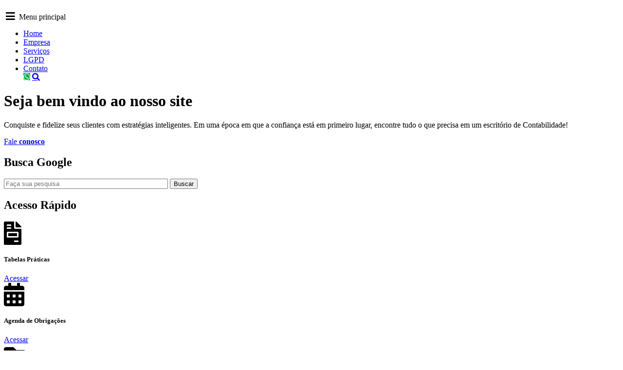

--- FILE ---
content_type: text/html; charset=UTF-8
request_url: https://www.acferrcontabilidade.com.br/societario/
body_size: 32701
content:
<!DOCTYPE html>
<html lang="pt-br">
<head>
    
    <meta charset="UTF-8">
    <meta name="viewport" content="width=device-width, user-scalable=no, initial-scale=1.0">
    <meta http-equiv="X-UA-Compatible" content="ie=edge">

            <title> ACferr Contabilidade - Bem vindo ao nosso website</title>

    <!-- Arquivos CSS -->
    <link rel="stylesheet" href="https://use.fontawesome.com/releases/v5.14.0/css/all.css">
    <link rel="preconnect" href="https://fonts.gstatic.com">
    <link href="https://fonts.googleapis.com/css2?family=Be+Vietnam+Pro:wght@100;200;300;400;500;600;700;800;900&display=swap" rel="stylesheet">
    <!-- <link href="https://fonts.googleapis.com/css2?family=Raleway:wght@100;200;300;400;500;600;700;800;900&display=swap" rel="stylesheet"> -->
    <!-- <link href="https://fonts.googleapis.com/css2?family=Roboto:wght@100;300;400;500;700;900&display=swap" rel="stylesheet">     -->
    <link rel="stylesheet" href="assets/css/support.min.css">
    <link rel="stylesheet" href="assets/css/bootstrap-grid.min.css">
    <link rel="stylesheet" href="assets/css/style.min.css?v=1768667069">
    <link rel="stylesheet" href="assets/css/owl.carousel.min.css">
    <link rel="stylesheet" href="assets/css/owl.theme.default.min.css">

    <!-- Arquivos JS -->
    <script src="assets/js/jquery.min.js"></script>

    <!-- Favicon -->
    <link rel="shortcut icon" href="assets/imgs/favicon.png" type="image/x-icon">

    <!-- SEO metaTags -->
    <meta property="og:title" content="Bem vindo ao nosso website" />
    <meta property="og:description" content="Somos uma Empresa de terceirização de serviços de contabilidade, constituída por profissionais com larga experiência nas áreas em que atuamos: Contábil - Tributária - Fiscal e Trabalhista." />
    <meta property="og:type" content="website" />
    <meta property="og:site_name" content="ACferr Contabilidade" />
    <meta property="og:image" content="assets/imgs/og-img.jpg">
    <meta property="og:image:type" content="image/jpeg">
    <meta property="og:image:width" content="800">
    <meta property="og:image:height" content="600">
    <meta http-equiv="content-type" content="text/html; charset=UTF-8" />
    <meta http-equiv="content-language" content="pt-BR" />
    <meta name="author" content="ACferr Contabilidade" />
    <meta name="contact" content="acferr@acferrcontabilidade.com.br" />
    <meta name="copyright" content="Copyright (c) 2026 - ACferr Contabilidade." />
    <meta name="description" content="Contabilidade especializada para empresas em São José dos Pinhais, consultoria fiscal e encerramento de negócios." />
    <meta name="keywords" content="contabilidade para empresas, consultoria fiscal, administração de empresas, serviços contábeis, encerramento de negócios" />
    <meta name="resource-type" content="website" />
</head>

<body>

<!-- whatsapp -->
<!-- <a class="d-flex align-items-center justify-content-center" href="https://api.whatsapp.com/send?phone=5541996395903&text=Olá,%20estou%20entrando%20em%20contato%20pelo%20site!" style="position:fixed; width:50px;height:50px;bottom:10px;right:10px;background-color:#25d366;color:#FFF;border-radius:50px; font-size:25px;z-index:1000;" target="_blank">
    <i class="fab fa-whatsapp"></i>
</a> -->

<header>
    <div class="topo line sdw">
        <div class="container">
            <div class="row align-items-center">
                <div class="col-md-auto d-flex justify-content-center justify-content-md-start">
                    <div class="logo py-1">
                        <a href="index.php" target="_self"> <img src="assets/imgs/logo-white.png" alt=""> </a>
                    </div>
                </div>
                <div class="col-md">
                    <nav class="text-align-center">
                        <a class="d-md-none botao-responsivo"> <i class="fa fa-lg fa-fw fa-bars pull-right"></i> Menu principal </a>
                        <ul class="d-none d-md-flex flex-wrap align-items-center justify-content-center justify-content-md-end main-menu">
                            <!-- <li class="abre">
                                <a style="cursor: default;"> serviços titulo <i class="fas fa-angle-down"></i> </a>
                                <ul class="sm">           
                                    <li><a href="#"> titulo </a> </li>
                                    <li><a href="#"> titulo </a> </li>
                                </ul>
                            </li> -->
                            <li><a href="index.php"> Home </a></li>
                            <li><a href="empresa.php"> Empresa </a></li>
                            <li><a href="servicos.php"> Serviços </a></li>
                            <li><a href="lgpd.php"> LGPD </a></li>
                            <li><a href="javascript:movimenta('#form');"> Contato </a> </li>
                            <a class="sear fab fa-whatsapp" style="background-color: #01AE3A; border-color: #01AE3A; color: white;" href="https://api.whatsapp.com/send?phone=5541996395903&text=Olá,%20estou%20entrando%20em%20contato%20pelo%20site!" target="_blank"> </a>
                            <a class="sear fas fa-search" href="javascript:janela_modal('#modal_search')"> </a>
                        </ul>
                    </nav>
                </div>
            </div>
        </div>
    </div>
    <!-- <div class="zero"></div> -->

    <div class="banner">      
        <div class="banner-foto" style="background:url(assets/imgs/b1.jpg) center top; background-size :cover;" data-cycle-fx=tileSlide data-cycle-tile-count=8> </div>
        <!-- <div class="banner-foto" style="background:url(assets/imgs/b2.jpg) center top; background-size :cover;" data-cycle-fx=tileSlide data-cycle-tile-count=8> </div> -->
    </div>
        
    <div class="altura last d-flex flex-column align-items-center justify-content-center">
        <div class="container">
            <div class="owl-slogan owl-carousel owl-theme mt-10 mt-md-0">
                <div>
                    <h1 class="mb-1">Seja <span class="cor-c2"> bem vindo </span> ao nosso site </h1>
                    <p> Conquiste e fidelize seus clientes com estratégias inteligentes. Em uma época em que a confiança está em primeiro lugar, encontre tudo o que precisa em um escritório de Contabilidade! </p>
                </div>
            </div>
            <a href="javascript:movimenta('#form');" target="_self" class="bt bt-b2 mt-1"> Fale <strong> conosco </strong>  </a>
        </div>
    </div>

<div id="modal">
    <div class="janela_modal" id="modal_search">
    <h2 class="display-3 font-weight-600 my-1 cor-c2"> <span class="font-weight-300 cor"> Busca </span> Google </h2>
        <form class="search" name="busca" action="https://www.google.com.br/search" method="get" target="_blank">
            <div class="d-flex flex-wrap">
                <input type="search" name="q" placeholder="Faça sua pesquisa" required="" size="40">
                    <button> Buscar </button>
            </div>
        </form>
    </div>
</div>

</header>


<section class="bkg">

    <div class="container pt-10"> 
        <h2 class="text-align-center mb-5"> <span class="font-weight-400">Acesso </span>Rápido </h2>
        <div class="row text-align-center">
            <div class="col-lg-3 col-md-6 my-1 my-lg-0">
                <i class="fas fa-file-invoice fa-3x cor-c2 ico"></i>
                <h5 class="my-2"> Tabelas <span class="font-weight-400"> Práticas </span> </h5>
                <a href="tabelas.php" target="_self" rel="noopener noreferrer" class="bt bt-b1"> Acessar </a>
            </div>
            <div class="col-lg-3 col-md-6 my-1 my-lg-0">
                <i class="fas fa-calendar-alt fa-3x cor-c2 ico"></i>
                <h5 class="my-2"> Agenda de <span class="font-weight-400">Obrigações </span> </h5>
                <a href="agendas.php" target="_self" rel="noopener noreferrer" class="bt bt-b1"> Acessar </a>
            </div>
            <div class="col-lg-3 col-md-6 my-1 my-lg-0">
                <i class="fas fa-folder-open fa-3x cor-c2 ico"></i>
                <h5 class="my-2"> Modelos de<span class="font-weight-400"> Documentos </span> </h5>
                <a href="modelos-documentos.php" target="_self" rel="noopener noreferrer" class="bt bt-b1"> Acessar </a>
            </div>
            <div class="col-lg-3 col-md-6 my-1 my-lg-0">
                <i class="fas fa-file-invoice-dollar fa-3x cor-c2 ico"></i>
                <h5 class="my-2"> Formulários <span class="font-weight-400"> Diversos </span> </h5>
                <a href="formularios.php" target="_self" rel="noopener noreferrer" class="bt bt-b1"> Acessar </a>
            </div>
        </div>
    </div>

    <!-- ebook>
    <div class="container pt-10">
        <div class="row align-items-center">
            <div class="col-lg">
                <img src="assets/imgs/h4.png" alt="" width="100%" height="350px" style="object-fit: contain;">
            </div>
            <div class="col-lg-7">
                <h3 class="mb-1 font-weight-400"> Baixe <strong> gratuitamente </strong> nossos materiais exclusivos! </h3>
                <h2 class="cor-c2 mb-4"> Cadastre-se e receba nossos materiais</h2>
                
                <h5 class="font-weight-400 mb-1 mt-2"> Em nossa empresa, sempre nos preocupamos em atender todas suas <span class="cor-c2 font-weight-600">necessidades</span> </h5>
                <a href="ebook" target="_blank" class="bt bt-b2 my-1 text-transform-uppercase">Acesse nossos materiais</a>
            </div>
        </div>
    </div-->

    <div class="background-light mt-5">
        <div class="container">
            <div class="row">
                <div class="col-lg-6 p-4">
                    <h4 style="border-bottom: 2px solid #ccc;" class="pb-2 mb-1"> <span class="font-weight-400">Facilitador</span> Contábil </h4>
                    <div class="d-flex align-items-center flex-wrap flex-sm-nowrap">
                        <p class="m-0"> Links variados de utilidade contábil. Comprovantes, Tabelas de CNPJ, Simples, DARFs, Extratos, Imposto de Renda, Declarações, Sicalc. </p>
                        <a href="facilitador.php" target="_self" rel="noopener noreferrer" class="bt bt-b1 m-2"> Saiba mais </a>
                    </div>
                </div>
                <div class="col-lg-6 p-4">
                    <h4 style="border-bottom: 2px solid #ccc;" class="pb-2 mb-1"> <span class="font-weight-400">Certidões</span> Negativas </h4>
                    <div class="d-flex align-items-center flex-wrap flex-sm-nowrap">
                        <p class="m-0"> Certidões em âmbito Federal (Dívida Ativa, Consultas do Simples, Previdência Social, etc), também de todos os estados e municípios. </p>
                        <a href="certidoes.php" target="_self" rel="noopener noreferrer" class="bt bt-b1 m-2"> Saiba mais </a>
                    </div>
                </div>
            </div>
        </div>
    </div>

    <div class="container pt-10">
        <h2 class="text-align-center mb-0"> <span class="font-weight-400">Notícias</span> Empresariais </h2>

        <div class="row">
                            <div class="col-lg-3 col-md-6 mt-5 d-flex">
                <div class="background-light box text-align-justify d-flex flex-column justify-content-between py-2">
                    <div class="bkg-b2 cor p-2">
                        <h5 class="mb-2 font-weight-400"> Mais de 100 mil empresas do Lucro Presumido devem migrar para Lucro Real após corte de incentivos fiscais </h5>
                        <p class="m-0"> <i class="far fa-clock fa-fw"></i> [<strong>16 de janeiro de 2026</strong>] </p>
                    </div>
                    <p class="px-2"> Os incentivos fiscais concedidos &agrave;s empresas somam aproximadamente R$ 800 bilh&otilde;es por ano no Brasil. A partir de 2026, entretanto, parte desses benef&iacute;cios... </p>
                    <a class="bt bt-b2 mx-2 text-align-center" href="noticias-ler.php?id=13586">Leia na integra</a>
                </div>
            </div>
                    <div class="col-lg-3 col-md-6 mt-5 d-flex">
                <div class="background-light box text-align-justify d-flex flex-column justify-content-between py-2">
                    <div class="bkg-b2 cor p-2">
                        <h5 class="mb-2 font-weight-400"> Imposto de Renda sobre lucros e dividendos: capitalização está sujeita à tributação? </h5>
                        <p class="m-0"> <i class="far fa-clock fa-fw"></i> [<strong>16 de janeiro de 2026</strong>] </p>
                    </div>
                    <p class="px-2"> A capitaliza&ccedil;&atilde;o de lucros, pr&aacute;tica comum utilizada por empresas para refor&ccedil;ar o&nbsp;capital social&nbsp;sem realizar distribui&ccedil;&atilde;o... </p>
                    <a class="bt bt-b2 mx-2 text-align-center" href="noticias-ler.php?id=13585">Leia na integra</a>
                </div>
            </div>
                    <div class="col-lg-3 col-md-6 mt-5 d-flex">
                <div class="background-light box text-align-justify d-flex flex-column justify-content-between py-2">
                    <div class="bkg-b2 cor p-2">
                        <h5 class="mb-2 font-weight-400"> 4 mudanças e obrigações pro MEI ficar de olho aberto este mês </h5>
                        <p class="m-0"> <i class="far fa-clock fa-fw"></i> [<strong>16 de janeiro de 2026</strong>] </p>
                    </div>
                    <p class="px-2"> Come&ccedil;o de ano novo para o Microempreendedor Individual (MEI) precisa ser de muita aten&ccedil;&atilde;o. Especialmente com rela&ccedil;&atilde;o a algumas mudan&ccedil;as e... </p>
                    <a class="bt bt-b2 mx-2 text-align-center" href="noticias-ler.php?id=13584">Leia na integra</a>
                </div>
            </div>
                    <div class="col-lg-3 col-md-6 mt-5 d-flex">
                <div class="background-light box text-align-justify d-flex flex-column justify-content-between py-2">
                    <div class="bkg-b2 cor p-2">
                        <h5 class="mb-2 font-weight-400"> Fisco Digital coloca fim ao papel e será desafio para guarda de documentos </h5>
                        <p class="m-0"> <i class="far fa-clock fa-fw"></i> [<strong>16 de janeiro de 2026</strong>] </p>
                    </div>
                    <p class="px-2"> A migra&ccedil;&atilde;o definitiva do suporte f&iacute;sico para o digital no ambiente fazend&aacute;rio brasileiro &mdash; consolidada por documentos como NF-e, CT-e e NFS-e... </p>
                    <a class="bt bt-b2 mx-2 text-align-center" href="noticias-ler.php?id=13583">Leia na integra</a>
                </div>
            </div>
                    <div class="col-lg-3 col-md-6 mt-5 d-flex">
                <div class="background-light box text-align-justify d-flex flex-column justify-content-between py-2">
                    <div class="bkg-b2 cor p-2">
                        <h5 class="mb-2 font-weight-400"> IR 2026: Confira a nova tabela progressiva e quem precisa declarar </h5>
                        <p class="m-0"> <i class="far fa-clock fa-fw"></i> [<strong>16 de janeiro de 2026</strong>] </p>
                    </div>
                    <p class="px-2"> A Receita Federal do Brasil j&aacute; estabeleceu as normas que reger&atilde;o o&nbsp;Imposto de Renda Pessoa F&iacute;sica (IRPF) 2026. O tributo, que incide sobre os rendimentos... </p>
                    <a class="bt bt-b2 mx-2 text-align-center" href="noticias-ler.php?id=13582">Leia na integra</a>
                </div>
            </div>
                    <div class="col-lg-3 col-md-6 mt-5 d-flex">
                <div class="background-light box text-align-justify d-flex flex-column justify-content-between py-2">
                    <div class="bkg-b2 cor p-2">
                        <h5 class="mb-2 font-weight-400"> Agências do INSS fora do ar por 72 horas. Apagão também afetará Meu INSS e Central 135 </h5>
                        <p class="m-0"> <i class="far fa-clock fa-fw"></i> [<strong>16 de janeiro de 2026</strong>] </p>
                    </div>
                    <p class="px-2"> O INSS (Instituto Nacional do Seguro Social) &eacute; o &oacute;rg&atilde;o do Governo Federal respons&aacute;vel por operacionalizar os direitos dos segurados do Regime Geral de... </p>
                    <a class="bt bt-b2 mx-2 text-align-center" href="noticias-ler.php?id=13581">Leia na integra</a>
                </div>
            </div>
                    <div class="col-lg-3 col-md-6 mt-5 d-flex">
                <div class="background-light box text-align-justify d-flex flex-column justify-content-between py-2">
                    <div class="bkg-b2 cor p-2">
                        <h5 class="mb-2 font-weight-400"> Guia do Pix para autônomos: como declarar e evitar a malha fina </h5>
                        <p class="m-0"> <i class="far fa-clock fa-fw"></i> [<strong>16 de janeiro de 2026</strong>] </p>
                    </div>
                    <p class="px-2"> O aumento do uso do Pix por profissionais aut&ocirc;nomos e liberais pode gerar uma preocupa&ccedil;&atilde;o relacionada ao cruzamento de dados pela Receita Federal. Para evitar... </p>
                    <a class="bt bt-b2 mx-2 text-align-center" href="noticias-ler.php?id=13580">Leia na integra</a>
                </div>
            </div>
                    <div class="col-lg-3 col-md-6 mt-5 d-flex">
                <div class="background-light box text-align-justify d-flex flex-column justify-content-between py-2">
                    <div class="bkg-b2 cor p-2">
                        <h5 class="mb-2 font-weight-400"> O impacto da contabilidade estratégica no lucro do negócio </h5>
                        <p class="m-0"> <i class="far fa-clock fa-fw"></i> [<strong>16 de janeiro de 2026</strong>] </p>
                    </div>
                    <p class="px-2"> Hoje dia 12 de janeiro, celebra-se o Dia do Empres&aacute;rio Cont&aacute;bil, data que homenageia os profissionais que v&atilde;o al&eacute;m das obriga&ccedil;&otilde;es fiscais... </p>
                    <a class="bt bt-b2 mx-2 text-align-center" href="noticias-ler.php?id=13579">Leia na integra</a>
                </div>
            </div>
                </div>
        <a class="bt bt-b1 mt-5" href="noticias.php" target="_self"> Confira todas nossas notícias </a>
    </div>

    <div class="bkg-b2 mt-10">
        <div class="container py-4 position-relative">
            <div class="row cor">
                <div class="col-lg">
                    <h4 class="mb-0 font-weight-400"> Você está procurando um </h1>
                    <h2 class="mb-1 font-weight-400"> Consultor de planos de negócios? </h2>
                    <p class="m-0"> Teremos prazer em conhecê-lo e entender sobre seus negócios, agende uma sessão de estratégia para sua empresa agora mesmo. </p>
                </div>
                <div class="col-lg-auto">
                    <h3 class="mt-0"> <small> Contato </small>  <span class="d-block font-weight-400"> Whatsapp </span> </h3>
                    <p class="m-0 d-flex align-items-center"> <i class="fab fa-fw fa-lg fa-whatsapp"></i> <a href="(41) 9 9639-5903"> <span class="h4"> (41) 9 9639-5903 </span> </a> </p>
                </div>  
                <div class="col-lg-auto">
                    <h3 class="mt-0"> <small> Suporte </small>  <span class="d-block font-weight-400"> E-mail </span> </h3>
                    <p class="m-0 d-flex align-items-center"> <i class="fas fa-fw fa-lg fa-envelope"></i> <a href="mailto:acferr@acferrcontabilidade.com.br">  acferr@acferrcontabilidade.com.br </a> </p>
                </div>
            </div>
        </div>
    </div>

    <div class="container py-10"> 
        <h2 class="text-align-center mb-5"> <span class="font-weight-400">Links </span>Importantes </h2>
        <div class="row">
            <div class="col-lg-4 col-md-6 d-flex justify-content-center">
                <a href="https://www.gov.br/receitafederal/pt-br" target="_blank" rel="noopener noreferrer" class="bt bt-b1v m-1"> Receita Federal </a>
            </div>
            <div class="col-lg-4 col-md-6 d-flex justify-content-center">
                <a href="https://cfc.org.br" target="_blank" rel="noopener noreferrer" class="bt bt-b1v m-1"> C.F. de Contabilidade </a>
            </div>
            <div class="col-lg-4 col-md-6 d-flex justify-content-center">
                <a href="http://www8.receita.fazenda.gov.br/simplesnacional/" target="_blank" rel="noopener noreferrer" class="bt bt-b1v m-1"> Simples Nacional </a>
            </div>
            <div class="col-lg-4 col-md-6 d-flex justify-content-center">
                <a href="https://www.gov.br/pt-br" target="_blank" rel="noopener noreferrer" class="bt bt-b1v m-1"> Portal Brasil </a>
            </div>
            <div class="col-lg-4 col-md-6 d-flex justify-content-center">
                <a href="https://www.sebrae.com.br/sites/PortalSebrae/" target="_blank" rel="noopener noreferrer" class="bt bt-b1v m-1"> Sebrae </a>    
            </div>
            <div class="col-lg-4 col-md-6 d-flex justify-content-center">
                <a href="crc.php" target="_self" rel="noopener noreferrer" class="bt bt-b1v m-1"> CRC's Estaduais </a>
            </div>
        </div>
    </div>

</section>

<footer class="bkg">

    <div class="background-light py-10">
        <div class="container"> <a id="form"></a>
            <div class="row">
                <div class="col-lg-4 mb-4 mb-lg-0">
                    <div class="bkg-b2 cor p-2 p-lg-6 text-align-justify text-align-lg-left d-flex flex-column align-items-start" style="border-radius: 4px;">
                        <h4 class="font-weight-300"> Tem alguma dúvida? </h4>
                        <h2 class="display-4 font-weight-400"> Fale <span class="cor-c1 font-weight-600">conosco agora </span></h2>
                        <p class="m-0"> De segunda-feira à sexta-feira das <span class="h5"> 08:00h </span>às <span class="h5">17:00h</span>  </p>
                    </div>
                </div>
                <div class="col-lg">
                    <div class="bkg-b1a p-2 p-lg-6" style="border-radius: 4px;">
                        <h4 class="font-weight-300 mb-1"> Entre em <span class="cor-c2 font-weight-500">contato </span> e faça uma <span class="cor-c2 font-weight-500">parceria </span>de sucesso! </h4>
                        <h2 class="font-weight-300"> Interessado em nossos <span class="cor-c2 font-weight-500"> serviços</span>?</h2> 
                        <form class="contato position-relative" class="py-5" id="formcontato" method="post">
    <div class="d-flex flex-wrap">
        <div class="d-flex flex-grow-1 contato-borda">
            <i class="contato-icone fas fa-user-check"></i>
            <input type="text" name="nome" id="formnome" placeholder="Digite seu Nome *" required />
        </div>
        <div class="d-flex flex-grow-1 contato-borda">
            <i class="contato-icone fas fa-envelope-open"></i>
            <input type="text" name="email" id="formemail" placeholder="Digite seu E-mail *" required />
        </div>
    </div>
    <div class="d-flex flex-wrap">
        <div class="d-flex flex-grow-1 contato-borda">
            <i class="contato-icone fas fa-phone"></i>
            <input type="text" name="telefone" id="formtelefone" class="celular-mask" placeholder="Digite seu Telefone *" required>
        </div>
        <div class="d-flex flex-grow-1 contato-borda">
            <i class="contato-icone fas fa-mobile"></i>
            <input type="celular" name="celular" id="formcelular" class="celular-mask" placeholder="Digite seu Celular">
        </div>
    </div>
    <div class="d-flex flex-wrap">
        <div class="d-flex flex-grow-1 contato-borda">
            <i class="contato-icone fas fa-pencil-alt"></i>
            <input type="assunto" name="assunto" id="formassunto" placeholder="Digite seu Assunto *" required>
        </div>
    </div>
    <div class="d-flex contato-borda" style="border-radius: 16px 4px 4px 4px; ">
        <i class="contato-icone fas fa-comment"></i>
        <textarea name="mensagem" id="formmensagem" cols="40" rows="7" placeholder="Digite sua Mensagem *" required></textarea>
    </div>
    <p class="m-0"> <small> <em> * preenchimento de campo <span class="cor-c2">obrigatório</span> </em> </small> </p>
    <a href="javascript:void(0);" onclick="reloadcaptcha_contato();" class="small"><i class="fas fa-redo mr-1"></i> Trocar imagem</a>
    <div class="form-row">
        <div class="d-flex flex-wrap flex-grow-1 contato-borda">
            <div class="captcha"><img id="imgcaptcha-contato" src="captcha-contato.php" class="d-block" style="border-radius:30px;"></div>
            <!-- <i class="contato-icone fas fa-pencil-alt"></i> -->
            <input type="text" name="captcha" id="formcaptcha-contato" placeholder="Digite os caracteres ao lado *" required>
        </div>
    </div>
    <p class="small">Os dados captados nesse formulário não serão utilizados por terceiros, apenas para uso interno de acordo com a <a href="lgpd.php">LGPD</a>. Ao enviar sua mensagem você concorda com nossa política de privacidade.</p>
    <div>
        <button type="submit" class="bt bt-b2 mt-2">Enviar mensagem <i class="fas fa-paper-plane border-left border-light ml-1 pl-1"></i></button>
        <button type="reset" class="bt bt-b2 mt-2">Cancelar mensagem <i class="fas fa-eraser border-left border-light ml-1 pl-1"></i></button>
    </div>
    <div id="resultado"></div>
</form>                    </div>
                </div>
            </div>
        </div>
    </div>

    <div class="mapa">
    <iframe src="https://www.google.com/maps/embed?pb=!1m18!1m12!1m3!1d3600.1072949098793!2d-49.20707054855354!3d-25.534802679183052!2m3!1f0!2f0!3f0!3m2!1i1024!2i768!4f13.1!3m3!1m2!1s0x94dcf1852f8d9ed1%3A0xcb29b8d1dc5e35a6!2sAcferr%20Contabilidade!5e0!3m2!1spt-BR!2sbr!4v1725376332326!5m2!1spt-BR!2sbr"  width="100%" height="450" frameborder="0" style="border:0" allowfullscreen></iframe>
    </div>

    <div class="position-relative">
        <!-- newsletter -->
        <!-- <div class="container rectangle p-4">
            <div class="row">
                <div class="col-lg d-flex flex-column justify-content-center">
                    <h3 class="mb-1 font-weight-400"> Cadastre  <strong>  seu email  </strong> e receba</h3>
                    <h2 class="mb-0"> Nossas <strong>Newsletters</strong></h2>
                </div>
                <div class="col-lg-7 d-flex flex-column justify-content-center">
                    <h5 class="font-weight-400 mb-1 mt-2"> Fique atento as novidades do mundo empresarial! </h5>
                    <form class="ebook width-100" name="" action="/newsletter/cadastro/index.php" method="post" target="_blank">
                        <div class="d-flex flex-wrap align-items-center">
                            <div class="d-flex flex-grow-1 ebook-borda">
                                <i class="ebook-icone fas fa-user-check"></i>
                                <input type="text" name="nome_user" placeholder="Digite seu nome" required="">
                            </div>
                            <div class="d-flex flex-grow-1 ebook-borda">
                                <i class="ebook-icone fas fa-envelope-open"></i>
                                <input type="email" name="email_user" placeholder="Digite seu email" required="">
                            </div>
                        </div>
                        <div>
                            <button class="bt bt-b1 my-1 text-transform-uppercase" name="send" type="submit"> <i class="fas fa-check"></i> Cadastrar </button>
                            <button class="bt bt-b1 my-1 text-transform-uppercase" name="reset" type="reset"> <i class="fas fa-times"></i> Limpar </button>
                        </div>
                    </form>
                    <p class="m-0"> <small> <em> *Suas informações não serão utilizadas para envio de qualquer tipo de mensagem de SPAM. </em> </small></p>
                </div>
            </div>
        </div> -->

        <div class="container py-5">
            <div class="row">
                <div class="col-md-6 col-lg-auto d-flex align-items-center">
                    <div class="logo2">
                        <a href="index.php" target="_self"> <img src="assets/imgs/logo.png" alt=""> </a>
                    </div>
                    <!-- <h4 class="my-2 text-align-center"> Caro empreendedor! <span class="d-block h6 font-weight-400 mt-1"> Temos soluções pontuais para o seu negócio! </span> <span class="cor-c0 text-transform-uppercase font-weight-500 h2 d-block mt-2"> Qual a sua necessidade? </span></h4> -->
                </div>
                <div class="col-md-6 col-lg mt-lg-0 mt-4 text-align-justify">
                    <p class="h4 font-weight-500 cor-c2"> Localização</p>
                    <p class="d-flex align-items-baseline"> <i class="mr-1 fas fa-fw fa-map-marker-alt cor-c2"></i> Rua Doutor Manoel Ribeiro de Campos, nº 742 <br> Centro - São José dos Pinhais - PR – 83005-310 </p>
                    <p class="d-flex align-items-center"> <i class="mr-1 fas fa-fw fa-phone cor-c2"></i> <a href="tel:5541996395903"> <span class="font-weight-400 h4"> (41) 9 9639-5903  </span></a> </p>
                    <p class="d-flex align-items-center"> <i class="mr-1 fas fa-fw fa-envelope cor-c2"></i> <a href="mailto:acferr@acferrcontabilidade.com.br"> acferr@acferrcontabilidade.com.br </a> </p>
                    
                </div>
                <div class="col-md-6 col-lg-2 mt-lg-0 mt-4">
                    <p class="h4 font-weight-500 cor-c2"> WhatsApp </p>
                    <p class="d-flex align-items-center">
                        <!-- <i class="mx-1 fab fa-fw fa-whatsapp"></i> <a href="https://api.whatsapp.com/send?phone=5541996395903&text=Olá,%20estou%20entrando%20em%20contato%20pelo%20site!" target="_blank"> <span class="h4 font-weight-500"> (41) 9 9639-5903 </span> </a> -->
                        <a href="https://api.whatsapp.com/send?phone=5541996395903&text=Olá,%20estou%20entrando%20em%20contato%20pelo%20site!" target="_blank" class="bt bt-whats font-weight-600 text-transform-uppercase mb-0 cor-c2 d-flex align-items-center" style="font-variant: small-caps;"> <i class="mr-1 fab fa-fw fa-whatsapp"></i> <small> Whatsapp </small> </a>
                    </p>
                </div>
                <div class="col-md-6 col-lg-auto mt-lg-0 mt-4">
                    <p class="h4 font-weight-500 cor-c2"> Redes Sociais </p>
                    <div class="d-flex justify-content-start mt-2">
                        <!--  -->
                        <!--  -->
                        <a href="https://www.instagram.com/acferrcontabilidade/" target="_blank" class="p-2 p-lg-0 social social-ig fab fa-fw fa-instagram"> </a>                        <a href="https://www.linkedin.com/company/acferr-contabilidade/" target="_blank" class="p-2 p-lg-0 social social-in fab fa-fw fa-linkedin-in"> </a>                    </div>
                </div>
            </div>
        </div>
    </div>

    <div class="bkg">
        <div class="container py-1" style="border-top: 1px solid #ccc;">
            <p class="m-0 text-align-center" style="vertical-align: text-bottom;"> Copyright <i class="far fa-copyright"></i> 2026 <a href="https://sitecontabil.com.br/modelos" target="_blank" rel="noopener noreferrer"> <img src="https://sitecontabil.com.br/imgs/logo-sc-b.png" width="20px" alt="" class="position-relative" style="top: 4px;"> Design e desenvolvimento </a> | <strong> ACferr Contabilidade </strong></p>
        </div>
    </div>

</footer>

<!-- Arquivos JS -->
<script src="assets/js/jquery.mask.js"></script>
<script src="assets/js/cycle2.js"></script>
<script src="assets/js/cycle2.tile.min.js"></script>
<script src="assets/js/owl.carousel.min.js"></script>
<script src="assets/js/scripts.js"></script>
<script src="assets/js/cookie.min.js" data-cor="#333333" data-position="left"></script>

</body>
</html>




--- FILE ---
content_type: text/html; charset=UTF-8
request_url: https://www.acferrcontabilidade.com.br/societario/assets/css/bootstrap-grid.min.css
body_size: 32645
content:
<!DOCTYPE html>
<html lang="pt-br">
<head>
    
    <meta charset="UTF-8">
    <meta name="viewport" content="width=device-width, user-scalable=no, initial-scale=1.0">
    <meta http-equiv="X-UA-Compatible" content="ie=edge">

            <title> ACferr Contabilidade - Bem vindo ao nosso website</title>

    <!-- Arquivos CSS -->
    <link rel="stylesheet" href="https://use.fontawesome.com/releases/v5.14.0/css/all.css">
    <link rel="preconnect" href="https://fonts.gstatic.com">
    <link href="https://fonts.googleapis.com/css2?family=Be+Vietnam+Pro:wght@100;200;300;400;500;600;700;800;900&display=swap" rel="stylesheet">
    <!-- <link href="https://fonts.googleapis.com/css2?family=Raleway:wght@100;200;300;400;500;600;700;800;900&display=swap" rel="stylesheet"> -->
    <!-- <link href="https://fonts.googleapis.com/css2?family=Roboto:wght@100;300;400;500;700;900&display=swap" rel="stylesheet">     -->
    <link rel="stylesheet" href="assets/css/support.min.css">
    <link rel="stylesheet" href="assets/css/bootstrap-grid.min.css">
    <link rel="stylesheet" href="assets/css/style.min.css?v=1768667070">
    <link rel="stylesheet" href="assets/css/owl.carousel.min.css">
    <link rel="stylesheet" href="assets/css/owl.theme.default.min.css">

    <!-- Arquivos JS -->
    <script src="assets/js/jquery.min.js"></script>

    <!-- Favicon -->
    <link rel="shortcut icon" href="assets/imgs/favicon.png" type="image/x-icon">

    <!-- SEO metaTags -->
    <meta property="og:title" content="Bem vindo ao nosso website" />
    <meta property="og:description" content="Somos uma Empresa de terceirização de serviços de contabilidade, constituída por profissionais com larga experiência nas áreas em que atuamos: Contábil - Tributária - Fiscal e Trabalhista." />
    <meta property="og:type" content="website" />
    <meta property="og:site_name" content="ACferr Contabilidade" />
    <meta property="og:image" content="assets/imgs/og-img.jpg">
    <meta property="og:image:type" content="image/jpeg">
    <meta property="og:image:width" content="800">
    <meta property="og:image:height" content="600">
    <meta http-equiv="content-type" content="text/html; charset=UTF-8" />
    <meta http-equiv="content-language" content="pt-BR" />
    <meta name="author" content="ACferr Contabilidade" />
    <meta name="contact" content="acferr@acferrcontabilidade.com.br" />
    <meta name="copyright" content="Copyright (c) 2026 - ACferr Contabilidade." />
    <meta name="description" content="Contabilidade especializada para empresas em São José dos Pinhais, consultoria fiscal e encerramento de negócios." />
    <meta name="keywords" content="contabilidade para empresas, consultoria fiscal, administração de empresas, serviços contábeis, encerramento de negócios" />
    <meta name="resource-type" content="website" />
</head>

<body>

<!-- whatsapp -->
<!-- <a class="d-flex align-items-center justify-content-center" href="https://api.whatsapp.com/send?phone=5541996395903&text=Olá,%20estou%20entrando%20em%20contato%20pelo%20site!" style="position:fixed; width:50px;height:50px;bottom:10px;right:10px;background-color:#25d366;color:#FFF;border-radius:50px; font-size:25px;z-index:1000;" target="_blank">
    <i class="fab fa-whatsapp"></i>
</a> -->

<header>
    <div class="topo line sdw">
        <div class="container">
            <div class="row align-items-center">
                <div class="col-md-auto d-flex justify-content-center justify-content-md-start">
                    <div class="logo py-1">
                        <a href="index.php" target="_self"> <img src="assets/imgs/logo-white.png" alt=""> </a>
                    </div>
                </div>
                <div class="col-md">
                    <nav class="text-align-center">
                        <a class="d-md-none botao-responsivo"> <i class="fa fa-lg fa-fw fa-bars pull-right"></i> Menu principal </a>
                        <ul class="d-none d-md-flex flex-wrap align-items-center justify-content-center justify-content-md-end main-menu">
                            <!-- <li class="abre">
                                <a style="cursor: default;"> serviços titulo <i class="fas fa-angle-down"></i> </a>
                                <ul class="sm">           
                                    <li><a href="#"> titulo </a> </li>
                                    <li><a href="#"> titulo </a> </li>
                                </ul>
                            </li> -->
                            <li><a href="index.php"> Home </a></li>
                            <li><a href="empresa.php"> Empresa </a></li>
                            <li><a href="servicos.php"> Serviços </a></li>
                            <li><a href="lgpd.php"> LGPD </a></li>
                            <li><a href="javascript:movimenta('#form');"> Contato </a> </li>
                            <a class="sear fab fa-whatsapp" style="background-color: #01AE3A; border-color: #01AE3A; color: white;" href="https://api.whatsapp.com/send?phone=5541996395903&text=Olá,%20estou%20entrando%20em%20contato%20pelo%20site!" target="_blank"> </a>
                            <a class="sear fas fa-search" href="javascript:janela_modal('#modal_search')"> </a>
                        </ul>
                    </nav>
                </div>
            </div>
        </div>
    </div>
    <!-- <div class="zero"></div> -->

    <div class="banner">      
        <div class="banner-foto" style="background:url(assets/imgs/b1.jpg) center top; background-size :cover;" data-cycle-fx=tileSlide data-cycle-tile-count=8> </div>
        <!-- <div class="banner-foto" style="background:url(assets/imgs/b2.jpg) center top; background-size :cover;" data-cycle-fx=tileSlide data-cycle-tile-count=8> </div> -->
    </div>
        
    <div class="altura last d-flex flex-column align-items-center justify-content-center">
        <div class="container">
            <div class="owl-slogan owl-carousel owl-theme mt-10 mt-md-0">
                <div>
                    <h1 class="mb-1">Seja <span class="cor-c2"> bem vindo </span> ao nosso site </h1>
                    <p> Conquiste e fidelize seus clientes com estratégias inteligentes. Em uma época em que a confiança está em primeiro lugar, encontre tudo o que precisa em um escritório de Contabilidade! </p>
                </div>
            </div>
            <a href="javascript:movimenta('#form');" target="_self" class="bt bt-b2 mt-1"> Fale <strong> conosco </strong>  </a>
        </div>
    </div>

<div id="modal">
    <div class="janela_modal" id="modal_search">
    <h2 class="display-3 font-weight-600 my-1 cor-c2"> <span class="font-weight-300 cor"> Busca </span> Google </h2>
        <form class="search" name="busca" action="https://www.google.com.br/search" method="get" target="_blank">
            <div class="d-flex flex-wrap">
                <input type="search" name="q" placeholder="Faça sua pesquisa" required="" size="40">
                    <button> Buscar </button>
            </div>
        </form>
    </div>
</div>

</header>


<section class="bkg">

    <div class="container pt-10"> 
        <h2 class="text-align-center mb-5"> <span class="font-weight-400">Acesso </span>Rápido </h2>
        <div class="row text-align-center">
            <div class="col-lg-3 col-md-6 my-1 my-lg-0">
                <i class="fas fa-file-invoice fa-3x cor-c2 ico"></i>
                <h5 class="my-2"> Tabelas <span class="font-weight-400"> Práticas </span> </h5>
                <a href="tabelas.php" target="_self" rel="noopener noreferrer" class="bt bt-b1"> Acessar </a>
            </div>
            <div class="col-lg-3 col-md-6 my-1 my-lg-0">
                <i class="fas fa-calendar-alt fa-3x cor-c2 ico"></i>
                <h5 class="my-2"> Agenda de <span class="font-weight-400">Obrigações </span> </h5>
                <a href="agendas.php" target="_self" rel="noopener noreferrer" class="bt bt-b1"> Acessar </a>
            </div>
            <div class="col-lg-3 col-md-6 my-1 my-lg-0">
                <i class="fas fa-folder-open fa-3x cor-c2 ico"></i>
                <h5 class="my-2"> Modelos de<span class="font-weight-400"> Documentos </span> </h5>
                <a href="modelos-documentos.php" target="_self" rel="noopener noreferrer" class="bt bt-b1"> Acessar </a>
            </div>
            <div class="col-lg-3 col-md-6 my-1 my-lg-0">
                <i class="fas fa-file-invoice-dollar fa-3x cor-c2 ico"></i>
                <h5 class="my-2"> Formulários <span class="font-weight-400"> Diversos </span> </h5>
                <a href="formularios.php" target="_self" rel="noopener noreferrer" class="bt bt-b1"> Acessar </a>
            </div>
        </div>
    </div>

    <!-- ebook>
    <div class="container pt-10">
        <div class="row align-items-center">
            <div class="col-lg">
                <img src="assets/imgs/h4.png" alt="" width="100%" height="350px" style="object-fit: contain;">
            </div>
            <div class="col-lg-7">
                <h3 class="mb-1 font-weight-400"> Baixe <strong> gratuitamente </strong> nossos materiais exclusivos! </h3>
                <h2 class="cor-c2 mb-4"> Cadastre-se e receba nossos materiais</h2>
                
                <h5 class="font-weight-400 mb-1 mt-2"> Em nossa empresa, sempre nos preocupamos em atender todas suas <span class="cor-c2 font-weight-600">necessidades</span> </h5>
                <a href="ebook" target="_blank" class="bt bt-b2 my-1 text-transform-uppercase">Acesse nossos materiais</a>
            </div>
        </div>
    </div-->

    <div class="background-light mt-5">
        <div class="container">
            <div class="row">
                <div class="col-lg-6 p-4">
                    <h4 style="border-bottom: 2px solid #ccc;" class="pb-2 mb-1"> <span class="font-weight-400">Facilitador</span> Contábil </h4>
                    <div class="d-flex align-items-center flex-wrap flex-sm-nowrap">
                        <p class="m-0"> Links variados de utilidade contábil. Comprovantes, Tabelas de CNPJ, Simples, DARFs, Extratos, Imposto de Renda, Declarações, Sicalc. </p>
                        <a href="facilitador.php" target="_self" rel="noopener noreferrer" class="bt bt-b1 m-2"> Saiba mais </a>
                    </div>
                </div>
                <div class="col-lg-6 p-4">
                    <h4 style="border-bottom: 2px solid #ccc;" class="pb-2 mb-1"> <span class="font-weight-400">Certidões</span> Negativas </h4>
                    <div class="d-flex align-items-center flex-wrap flex-sm-nowrap">
                        <p class="m-0"> Certidões em âmbito Federal (Dívida Ativa, Consultas do Simples, Previdência Social, etc), também de todos os estados e municípios. </p>
                        <a href="certidoes.php" target="_self" rel="noopener noreferrer" class="bt bt-b1 m-2"> Saiba mais </a>
                    </div>
                </div>
            </div>
        </div>
    </div>

    <div class="container pt-10">
        <h2 class="text-align-center mb-0"> <span class="font-weight-400">Notícias</span> Empresariais </h2>

        <div class="row">
                            <div class="col-lg-3 col-md-6 mt-5 d-flex">
                <div class="background-light box text-align-justify d-flex flex-column justify-content-between py-2">
                    <div class="bkg-b2 cor p-2">
                        <h5 class="mb-2 font-weight-400"> Mais de 100 mil empresas do Lucro Presumido devem migrar para Lucro Real após corte de incentivos fiscais </h5>
                        <p class="m-0"> <i class="far fa-clock fa-fw"></i> [<strong>16 de janeiro de 2026</strong>] </p>
                    </div>
                    <p class="px-2"> Os incentivos fiscais concedidos &agrave;s empresas somam aproximadamente R$ 800 bilh&otilde;es por ano no Brasil. A partir de 2026, entretanto, parte desses benef&iacute;cios... </p>
                    <a class="bt bt-b2 mx-2 text-align-center" href="noticias-ler.php?id=13586">Leia na integra</a>
                </div>
            </div>
                    <div class="col-lg-3 col-md-6 mt-5 d-flex">
                <div class="background-light box text-align-justify d-flex flex-column justify-content-between py-2">
                    <div class="bkg-b2 cor p-2">
                        <h5 class="mb-2 font-weight-400"> Imposto de Renda sobre lucros e dividendos: capitalização está sujeita à tributação? </h5>
                        <p class="m-0"> <i class="far fa-clock fa-fw"></i> [<strong>16 de janeiro de 2026</strong>] </p>
                    </div>
                    <p class="px-2"> A capitaliza&ccedil;&atilde;o de lucros, pr&aacute;tica comum utilizada por empresas para refor&ccedil;ar o&nbsp;capital social&nbsp;sem realizar distribui&ccedil;&atilde;o... </p>
                    <a class="bt bt-b2 mx-2 text-align-center" href="noticias-ler.php?id=13585">Leia na integra</a>
                </div>
            </div>
                    <div class="col-lg-3 col-md-6 mt-5 d-flex">
                <div class="background-light box text-align-justify d-flex flex-column justify-content-between py-2">
                    <div class="bkg-b2 cor p-2">
                        <h5 class="mb-2 font-weight-400"> 4 mudanças e obrigações pro MEI ficar de olho aberto este mês </h5>
                        <p class="m-0"> <i class="far fa-clock fa-fw"></i> [<strong>16 de janeiro de 2026</strong>] </p>
                    </div>
                    <p class="px-2"> Come&ccedil;o de ano novo para o Microempreendedor Individual (MEI) precisa ser de muita aten&ccedil;&atilde;o. Especialmente com rela&ccedil;&atilde;o a algumas mudan&ccedil;as e... </p>
                    <a class="bt bt-b2 mx-2 text-align-center" href="noticias-ler.php?id=13584">Leia na integra</a>
                </div>
            </div>
                    <div class="col-lg-3 col-md-6 mt-5 d-flex">
                <div class="background-light box text-align-justify d-flex flex-column justify-content-between py-2">
                    <div class="bkg-b2 cor p-2">
                        <h5 class="mb-2 font-weight-400"> Fisco Digital coloca fim ao papel e será desafio para guarda de documentos </h5>
                        <p class="m-0"> <i class="far fa-clock fa-fw"></i> [<strong>16 de janeiro de 2026</strong>] </p>
                    </div>
                    <p class="px-2"> A migra&ccedil;&atilde;o definitiva do suporte f&iacute;sico para o digital no ambiente fazend&aacute;rio brasileiro &mdash; consolidada por documentos como NF-e, CT-e e NFS-e... </p>
                    <a class="bt bt-b2 mx-2 text-align-center" href="noticias-ler.php?id=13583">Leia na integra</a>
                </div>
            </div>
                    <div class="col-lg-3 col-md-6 mt-5 d-flex">
                <div class="background-light box text-align-justify d-flex flex-column justify-content-between py-2">
                    <div class="bkg-b2 cor p-2">
                        <h5 class="mb-2 font-weight-400"> IR 2026: Confira a nova tabela progressiva e quem precisa declarar </h5>
                        <p class="m-0"> <i class="far fa-clock fa-fw"></i> [<strong>16 de janeiro de 2026</strong>] </p>
                    </div>
                    <p class="px-2"> A Receita Federal do Brasil j&aacute; estabeleceu as normas que reger&atilde;o o&nbsp;Imposto de Renda Pessoa F&iacute;sica (IRPF) 2026. O tributo, que incide sobre os rendimentos... </p>
                    <a class="bt bt-b2 mx-2 text-align-center" href="noticias-ler.php?id=13582">Leia na integra</a>
                </div>
            </div>
                    <div class="col-lg-3 col-md-6 mt-5 d-flex">
                <div class="background-light box text-align-justify d-flex flex-column justify-content-between py-2">
                    <div class="bkg-b2 cor p-2">
                        <h5 class="mb-2 font-weight-400"> Agências do INSS fora do ar por 72 horas. Apagão também afetará Meu INSS e Central 135 </h5>
                        <p class="m-0"> <i class="far fa-clock fa-fw"></i> [<strong>16 de janeiro de 2026</strong>] </p>
                    </div>
                    <p class="px-2"> O INSS (Instituto Nacional do Seguro Social) &eacute; o &oacute;rg&atilde;o do Governo Federal respons&aacute;vel por operacionalizar os direitos dos segurados do Regime Geral de... </p>
                    <a class="bt bt-b2 mx-2 text-align-center" href="noticias-ler.php?id=13581">Leia na integra</a>
                </div>
            </div>
                    <div class="col-lg-3 col-md-6 mt-5 d-flex">
                <div class="background-light box text-align-justify d-flex flex-column justify-content-between py-2">
                    <div class="bkg-b2 cor p-2">
                        <h5 class="mb-2 font-weight-400"> Guia do Pix para autônomos: como declarar e evitar a malha fina </h5>
                        <p class="m-0"> <i class="far fa-clock fa-fw"></i> [<strong>16 de janeiro de 2026</strong>] </p>
                    </div>
                    <p class="px-2"> O aumento do uso do Pix por profissionais aut&ocirc;nomos e liberais pode gerar uma preocupa&ccedil;&atilde;o relacionada ao cruzamento de dados pela Receita Federal. Para evitar... </p>
                    <a class="bt bt-b2 mx-2 text-align-center" href="noticias-ler.php?id=13580">Leia na integra</a>
                </div>
            </div>
                    <div class="col-lg-3 col-md-6 mt-5 d-flex">
                <div class="background-light box text-align-justify d-flex flex-column justify-content-between py-2">
                    <div class="bkg-b2 cor p-2">
                        <h5 class="mb-2 font-weight-400"> O impacto da contabilidade estratégica no lucro do negócio </h5>
                        <p class="m-0"> <i class="far fa-clock fa-fw"></i> [<strong>16 de janeiro de 2026</strong>] </p>
                    </div>
                    <p class="px-2"> Hoje dia 12 de janeiro, celebra-se o Dia do Empres&aacute;rio Cont&aacute;bil, data que homenageia os profissionais que v&atilde;o al&eacute;m das obriga&ccedil;&otilde;es fiscais... </p>
                    <a class="bt bt-b2 mx-2 text-align-center" href="noticias-ler.php?id=13579">Leia na integra</a>
                </div>
            </div>
                </div>
        <a class="bt bt-b1 mt-5" href="noticias.php" target="_self"> Confira todas nossas notícias </a>
    </div>

    <div class="bkg-b2 mt-10">
        <div class="container py-4 position-relative">
            <div class="row cor">
                <div class="col-lg">
                    <h4 class="mb-0 font-weight-400"> Você está procurando um </h1>
                    <h2 class="mb-1 font-weight-400"> Consultor de planos de negócios? </h2>
                    <p class="m-0"> Teremos prazer em conhecê-lo e entender sobre seus negócios, agende uma sessão de estratégia para sua empresa agora mesmo. </p>
                </div>
                <div class="col-lg-auto">
                    <h3 class="mt-0"> <small> Contato </small>  <span class="d-block font-weight-400"> Whatsapp </span> </h3>
                    <p class="m-0 d-flex align-items-center"> <i class="fab fa-fw fa-lg fa-whatsapp"></i> <a href="(41) 9 9639-5903"> <span class="h4"> (41) 9 9639-5903 </span> </a> </p>
                </div>  
                <div class="col-lg-auto">
                    <h3 class="mt-0"> <small> Suporte </small>  <span class="d-block font-weight-400"> E-mail </span> </h3>
                    <p class="m-0 d-flex align-items-center"> <i class="fas fa-fw fa-lg fa-envelope"></i> <a href="mailto:acferr@acferrcontabilidade.com.br">  acferr@acferrcontabilidade.com.br </a> </p>
                </div>
            </div>
        </div>
    </div>

    <div class="container py-10"> 
        <h2 class="text-align-center mb-5"> <span class="font-weight-400">Links </span>Importantes </h2>
        <div class="row">
            <div class="col-lg-4 col-md-6 d-flex justify-content-center">
                <a href="https://www.gov.br/receitafederal/pt-br" target="_blank" rel="noopener noreferrer" class="bt bt-b1v m-1"> Receita Federal </a>
            </div>
            <div class="col-lg-4 col-md-6 d-flex justify-content-center">
                <a href="https://cfc.org.br" target="_blank" rel="noopener noreferrer" class="bt bt-b1v m-1"> C.F. de Contabilidade </a>
            </div>
            <div class="col-lg-4 col-md-6 d-flex justify-content-center">
                <a href="http://www8.receita.fazenda.gov.br/simplesnacional/" target="_blank" rel="noopener noreferrer" class="bt bt-b1v m-1"> Simples Nacional </a>
            </div>
            <div class="col-lg-4 col-md-6 d-flex justify-content-center">
                <a href="https://www.gov.br/pt-br" target="_blank" rel="noopener noreferrer" class="bt bt-b1v m-1"> Portal Brasil </a>
            </div>
            <div class="col-lg-4 col-md-6 d-flex justify-content-center">
                <a href="https://www.sebrae.com.br/sites/PortalSebrae/" target="_blank" rel="noopener noreferrer" class="bt bt-b1v m-1"> Sebrae </a>    
            </div>
            <div class="col-lg-4 col-md-6 d-flex justify-content-center">
                <a href="crc.php" target="_self" rel="noopener noreferrer" class="bt bt-b1v m-1"> CRC's Estaduais </a>
            </div>
        </div>
    </div>

</section>

<footer class="bkg">

    <div class="background-light py-10">
        <div class="container"> <a id="form"></a>
            <div class="row">
                <div class="col-lg-4 mb-4 mb-lg-0">
                    <div class="bkg-b2 cor p-2 p-lg-6 text-align-justify text-align-lg-left d-flex flex-column align-items-start" style="border-radius: 4px;">
                        <h4 class="font-weight-300"> Tem alguma dúvida? </h4>
                        <h2 class="display-4 font-weight-400"> Fale <span class="cor-c1 font-weight-600">conosco agora </span></h2>
                        <p class="m-0"> De segunda-feira à sexta-feira das <span class="h5"> 08:00h </span>às <span class="h5">17:00h</span>  </p>
                    </div>
                </div>
                <div class="col-lg">
                    <div class="bkg-b1a p-2 p-lg-6" style="border-radius: 4px;">
                        <h4 class="font-weight-300 mb-1"> Entre em <span class="cor-c2 font-weight-500">contato </span> e faça uma <span class="cor-c2 font-weight-500">parceria </span>de sucesso! </h4>
                        <h2 class="font-weight-300"> Interessado em nossos <span class="cor-c2 font-weight-500"> serviços</span>?</h2> 
                        <form class="contato position-relative" class="py-5" id="formcontato" method="post">
    <div class="d-flex flex-wrap">
        <div class="d-flex flex-grow-1 contato-borda">
            <i class="contato-icone fas fa-user-check"></i>
            <input type="text" name="nome" id="formnome" placeholder="Digite seu Nome *" required />
        </div>
        <div class="d-flex flex-grow-1 contato-borda">
            <i class="contato-icone fas fa-envelope-open"></i>
            <input type="text" name="email" id="formemail" placeholder="Digite seu E-mail *" required />
        </div>
    </div>
    <div class="d-flex flex-wrap">
        <div class="d-flex flex-grow-1 contato-borda">
            <i class="contato-icone fas fa-phone"></i>
            <input type="text" name="telefone" id="formtelefone" class="celular-mask" placeholder="Digite seu Telefone *" required>
        </div>
        <div class="d-flex flex-grow-1 contato-borda">
            <i class="contato-icone fas fa-mobile"></i>
            <input type="celular" name="celular" id="formcelular" class="celular-mask" placeholder="Digite seu Celular">
        </div>
    </div>
    <div class="d-flex flex-wrap">
        <div class="d-flex flex-grow-1 contato-borda">
            <i class="contato-icone fas fa-pencil-alt"></i>
            <input type="assunto" name="assunto" id="formassunto" placeholder="Digite seu Assunto *" required>
        </div>
    </div>
    <div class="d-flex contato-borda" style="border-radius: 16px 4px 4px 4px; ">
        <i class="contato-icone fas fa-comment"></i>
        <textarea name="mensagem" id="formmensagem" cols="40" rows="7" placeholder="Digite sua Mensagem *" required></textarea>
    </div>
    <p class="m-0"> <small> <em> * preenchimento de campo <span class="cor-c2">obrigatório</span> </em> </small> </p>
    <a href="javascript:void(0);" onclick="reloadcaptcha_contato();" class="small"><i class="fas fa-redo mr-1"></i> Trocar imagem</a>
    <div class="form-row">
        <div class="d-flex flex-wrap flex-grow-1 contato-borda">
            <div class="captcha"><img id="imgcaptcha-contato" src="captcha-contato.php" class="d-block" style="border-radius:30px;"></div>
            <!-- <i class="contato-icone fas fa-pencil-alt"></i> -->
            <input type="text" name="captcha" id="formcaptcha-contato" placeholder="Digite os caracteres ao lado *" required>
        </div>
    </div>
    <p class="small">Os dados captados nesse formulário não serão utilizados por terceiros, apenas para uso interno de acordo com a <a href="lgpd.php">LGPD</a>. Ao enviar sua mensagem você concorda com nossa política de privacidade.</p>
    <div>
        <button type="submit" class="bt bt-b2 mt-2">Enviar mensagem <i class="fas fa-paper-plane border-left border-light ml-1 pl-1"></i></button>
        <button type="reset" class="bt bt-b2 mt-2">Cancelar mensagem <i class="fas fa-eraser border-left border-light ml-1 pl-1"></i></button>
    </div>
    <div id="resultado"></div>
</form>                    </div>
                </div>
            </div>
        </div>
    </div>

    <div class="mapa">
    <iframe src="https://www.google.com/maps/embed?pb=!1m18!1m12!1m3!1d3600.1072949098793!2d-49.20707054855354!3d-25.534802679183052!2m3!1f0!2f0!3f0!3m2!1i1024!2i768!4f13.1!3m3!1m2!1s0x94dcf1852f8d9ed1%3A0xcb29b8d1dc5e35a6!2sAcferr%20Contabilidade!5e0!3m2!1spt-BR!2sbr!4v1725376332326!5m2!1spt-BR!2sbr"  width="100%" height="450" frameborder="0" style="border:0" allowfullscreen></iframe>
    </div>

    <div class="position-relative">
        <!-- newsletter -->
        <!-- <div class="container rectangle p-4">
            <div class="row">
                <div class="col-lg d-flex flex-column justify-content-center">
                    <h3 class="mb-1 font-weight-400"> Cadastre  <strong>  seu email  </strong> e receba</h3>
                    <h2 class="mb-0"> Nossas <strong>Newsletters</strong></h2>
                </div>
                <div class="col-lg-7 d-flex flex-column justify-content-center">
                    <h5 class="font-weight-400 mb-1 mt-2"> Fique atento as novidades do mundo empresarial! </h5>
                    <form class="ebook width-100" name="" action="/newsletter/cadastro/index.php" method="post" target="_blank">
                        <div class="d-flex flex-wrap align-items-center">
                            <div class="d-flex flex-grow-1 ebook-borda">
                                <i class="ebook-icone fas fa-user-check"></i>
                                <input type="text" name="nome_user" placeholder="Digite seu nome" required="">
                            </div>
                            <div class="d-flex flex-grow-1 ebook-borda">
                                <i class="ebook-icone fas fa-envelope-open"></i>
                                <input type="email" name="email_user" placeholder="Digite seu email" required="">
                            </div>
                        </div>
                        <div>
                            <button class="bt bt-b1 my-1 text-transform-uppercase" name="send" type="submit"> <i class="fas fa-check"></i> Cadastrar </button>
                            <button class="bt bt-b1 my-1 text-transform-uppercase" name="reset" type="reset"> <i class="fas fa-times"></i> Limpar </button>
                        </div>
                    </form>
                    <p class="m-0"> <small> <em> *Suas informações não serão utilizadas para envio de qualquer tipo de mensagem de SPAM. </em> </small></p>
                </div>
            </div>
        </div> -->

        <div class="container py-5">
            <div class="row">
                <div class="col-md-6 col-lg-auto d-flex align-items-center">
                    <div class="logo2">
                        <a href="index.php" target="_self"> <img src="assets/imgs/logo.png" alt=""> </a>
                    </div>
                    <!-- <h4 class="my-2 text-align-center"> Caro empreendedor! <span class="d-block h6 font-weight-400 mt-1"> Temos soluções pontuais para o seu negócio! </span> <span class="cor-c0 text-transform-uppercase font-weight-500 h2 d-block mt-2"> Qual a sua necessidade? </span></h4> -->
                </div>
                <div class="col-md-6 col-lg mt-lg-0 mt-4 text-align-justify">
                    <p class="h4 font-weight-500 cor-c2"> Localização</p>
                    <p class="d-flex align-items-baseline"> <i class="mr-1 fas fa-fw fa-map-marker-alt cor-c2"></i> Rua Doutor Manoel Ribeiro de Campos, nº 742 <br> Centro - São José dos Pinhais - PR – 83005-310 </p>
                    <p class="d-flex align-items-center"> <i class="mr-1 fas fa-fw fa-phone cor-c2"></i> <a href="tel:5541996395903"> <span class="font-weight-400 h4"> (41) 9 9639-5903  </span></a> </p>
                    <p class="d-flex align-items-center"> <i class="mr-1 fas fa-fw fa-envelope cor-c2"></i> <a href="mailto:acferr@acferrcontabilidade.com.br"> acferr@acferrcontabilidade.com.br </a> </p>
                    
                </div>
                <div class="col-md-6 col-lg-2 mt-lg-0 mt-4">
                    <p class="h4 font-weight-500 cor-c2"> WhatsApp </p>
                    <p class="d-flex align-items-center">
                        <!-- <i class="mx-1 fab fa-fw fa-whatsapp"></i> <a href="https://api.whatsapp.com/send?phone=5541996395903&text=Olá,%20estou%20entrando%20em%20contato%20pelo%20site!" target="_blank"> <span class="h4 font-weight-500"> (41) 9 9639-5903 </span> </a> -->
                        <a href="https://api.whatsapp.com/send?phone=5541996395903&text=Olá,%20estou%20entrando%20em%20contato%20pelo%20site!" target="_blank" class="bt bt-whats font-weight-600 text-transform-uppercase mb-0 cor-c2 d-flex align-items-center" style="font-variant: small-caps;"> <i class="mr-1 fab fa-fw fa-whatsapp"></i> <small> Whatsapp </small> </a>
                    </p>
                </div>
                <div class="col-md-6 col-lg-auto mt-lg-0 mt-4">
                    <p class="h4 font-weight-500 cor-c2"> Redes Sociais </p>
                    <div class="d-flex justify-content-start mt-2">
                        <!--  -->
                        <!--  -->
                        <a href="https://www.instagram.com/acferrcontabilidade/" target="_blank" class="p-2 p-lg-0 social social-ig fab fa-fw fa-instagram"> </a>                        <a href="https://www.linkedin.com/company/acferr-contabilidade/" target="_blank" class="p-2 p-lg-0 social social-in fab fa-fw fa-linkedin-in"> </a>                    </div>
                </div>
            </div>
        </div>
    </div>

    <div class="bkg">
        <div class="container py-1" style="border-top: 1px solid #ccc;">
            <p class="m-0 text-align-center" style="vertical-align: text-bottom;"> Copyright <i class="far fa-copyright"></i> 2026 <a href="https://sitecontabil.com.br/modelos" target="_blank" rel="noopener noreferrer"> <img src="https://sitecontabil.com.br/imgs/logo-sc-b.png" width="20px" alt="" class="position-relative" style="top: 4px;"> Design e desenvolvimento </a> | <strong> ACferr Contabilidade </strong></p>
        </div>
    </div>

</footer>

<!-- Arquivos JS -->
<script src="assets/js/jquery.mask.js"></script>
<script src="assets/js/cycle2.js"></script>
<script src="assets/js/cycle2.tile.min.js"></script>
<script src="assets/js/owl.carousel.min.js"></script>
<script src="assets/js/scripts.js"></script>
<script src="assets/js/cookie.min.js" data-cor="#333333" data-position="left"></script>

</body>
</html>




--- FILE ---
content_type: text/html; charset=UTF-8
request_url: https://www.acferrcontabilidade.com.br/societario/assets/js/jquery.mask.js
body_size: 32668
content:
<!DOCTYPE html>
<html lang="pt-br">
<head>
    
    <meta charset="UTF-8">
    <meta name="viewport" content="width=device-width, user-scalable=no, initial-scale=1.0">
    <meta http-equiv="X-UA-Compatible" content="ie=edge">

            <title> ACferr Contabilidade - Bem vindo ao nosso website</title>

    <!-- Arquivos CSS -->
    <link rel="stylesheet" href="https://use.fontawesome.com/releases/v5.14.0/css/all.css">
    <link rel="preconnect" href="https://fonts.gstatic.com">
    <link href="https://fonts.googleapis.com/css2?family=Be+Vietnam+Pro:wght@100;200;300;400;500;600;700;800;900&display=swap" rel="stylesheet">
    <!-- <link href="https://fonts.googleapis.com/css2?family=Raleway:wght@100;200;300;400;500;600;700;800;900&display=swap" rel="stylesheet"> -->
    <!-- <link href="https://fonts.googleapis.com/css2?family=Roboto:wght@100;300;400;500;700;900&display=swap" rel="stylesheet">     -->
    <link rel="stylesheet" href="assets/css/support.min.css">
    <link rel="stylesheet" href="assets/css/bootstrap-grid.min.css">
    <link rel="stylesheet" href="assets/css/style.min.css?v=1768667070">
    <link rel="stylesheet" href="assets/css/owl.carousel.min.css">
    <link rel="stylesheet" href="assets/css/owl.theme.default.min.css">

    <!-- Arquivos JS -->
    <script src="assets/js/jquery.min.js"></script>

    <!-- Favicon -->
    <link rel="shortcut icon" href="assets/imgs/favicon.png" type="image/x-icon">

    <!-- SEO metaTags -->
    <meta property="og:title" content="Bem vindo ao nosso website" />
    <meta property="og:description" content="Somos uma Empresa de terceirização de serviços de contabilidade, constituída por profissionais com larga experiência nas áreas em que atuamos: Contábil - Tributária - Fiscal e Trabalhista." />
    <meta property="og:type" content="website" />
    <meta property="og:site_name" content="ACferr Contabilidade" />
    <meta property="og:image" content="assets/imgs/og-img.jpg">
    <meta property="og:image:type" content="image/jpeg">
    <meta property="og:image:width" content="800">
    <meta property="og:image:height" content="600">
    <meta http-equiv="content-type" content="text/html; charset=UTF-8" />
    <meta http-equiv="content-language" content="pt-BR" />
    <meta name="author" content="ACferr Contabilidade" />
    <meta name="contact" content="acferr@acferrcontabilidade.com.br" />
    <meta name="copyright" content="Copyright (c) 2026 - ACferr Contabilidade." />
    <meta name="description" content="Contabilidade especializada para empresas em São José dos Pinhais, consultoria fiscal e encerramento de negócios." />
    <meta name="keywords" content="contabilidade para empresas, consultoria fiscal, administração de empresas, serviços contábeis, encerramento de negócios" />
    <meta name="resource-type" content="website" />
</head>

<body>

<!-- whatsapp -->
<!-- <a class="d-flex align-items-center justify-content-center" href="https://api.whatsapp.com/send?phone=5541996395903&text=Olá,%20estou%20entrando%20em%20contato%20pelo%20site!" style="position:fixed; width:50px;height:50px;bottom:10px;right:10px;background-color:#25d366;color:#FFF;border-radius:50px; font-size:25px;z-index:1000;" target="_blank">
    <i class="fab fa-whatsapp"></i>
</a> -->

<header>
    <div class="topo line sdw">
        <div class="container">
            <div class="row align-items-center">
                <div class="col-md-auto d-flex justify-content-center justify-content-md-start">
                    <div class="logo py-1">
                        <a href="index.php" target="_self"> <img src="assets/imgs/logo-white.png" alt=""> </a>
                    </div>
                </div>
                <div class="col-md">
                    <nav class="text-align-center">
                        <a class="d-md-none botao-responsivo"> <i class="fa fa-lg fa-fw fa-bars pull-right"></i> Menu principal </a>
                        <ul class="d-none d-md-flex flex-wrap align-items-center justify-content-center justify-content-md-end main-menu">
                            <!-- <li class="abre">
                                <a style="cursor: default;"> serviços titulo <i class="fas fa-angle-down"></i> </a>
                                <ul class="sm">           
                                    <li><a href="#"> titulo </a> </li>
                                    <li><a href="#"> titulo </a> </li>
                                </ul>
                            </li> -->
                            <li><a href="index.php"> Home </a></li>
                            <li><a href="empresa.php"> Empresa </a></li>
                            <li><a href="servicos.php"> Serviços </a></li>
                            <li><a href="lgpd.php"> LGPD </a></li>
                            <li><a href="javascript:movimenta('#form');"> Contato </a> </li>
                            <a class="sear fab fa-whatsapp" style="background-color: #01AE3A; border-color: #01AE3A; color: white;" href="https://api.whatsapp.com/send?phone=5541996395903&text=Olá,%20estou%20entrando%20em%20contato%20pelo%20site!" target="_blank"> </a>
                            <a class="sear fas fa-search" href="javascript:janela_modal('#modal_search')"> </a>
                        </ul>
                    </nav>
                </div>
            </div>
        </div>
    </div>
    <!-- <div class="zero"></div> -->

    <div class="banner">      
        <div class="banner-foto" style="background:url(assets/imgs/b1.jpg) center top; background-size :cover;" data-cycle-fx=tileSlide data-cycle-tile-count=8> </div>
        <!-- <div class="banner-foto" style="background:url(assets/imgs/b2.jpg) center top; background-size :cover;" data-cycle-fx=tileSlide data-cycle-tile-count=8> </div> -->
    </div>
        
    <div class="altura last d-flex flex-column align-items-center justify-content-center">
        <div class="container">
            <div class="owl-slogan owl-carousel owl-theme mt-10 mt-md-0">
                <div>
                    <h1 class="mb-1">Seja <span class="cor-c2"> bem vindo </span> ao nosso site </h1>
                    <p> Conquiste e fidelize seus clientes com estratégias inteligentes. Em uma época em que a confiança está em primeiro lugar, encontre tudo o que precisa em um escritório de Contabilidade! </p>
                </div>
            </div>
            <a href="javascript:movimenta('#form');" target="_self" class="bt bt-b2 mt-1"> Fale <strong> conosco </strong>  </a>
        </div>
    </div>

<div id="modal">
    <div class="janela_modal" id="modal_search">
    <h2 class="display-3 font-weight-600 my-1 cor-c2"> <span class="font-weight-300 cor"> Busca </span> Google </h2>
        <form class="search" name="busca" action="https://www.google.com.br/search" method="get" target="_blank">
            <div class="d-flex flex-wrap">
                <input type="search" name="q" placeholder="Faça sua pesquisa" required="" size="40">
                    <button> Buscar </button>
            </div>
        </form>
    </div>
</div>

</header>


<section class="bkg">

    <div class="container pt-10"> 
        <h2 class="text-align-center mb-5"> <span class="font-weight-400">Acesso </span>Rápido </h2>
        <div class="row text-align-center">
            <div class="col-lg-3 col-md-6 my-1 my-lg-0">
                <i class="fas fa-file-invoice fa-3x cor-c2 ico"></i>
                <h5 class="my-2"> Tabelas <span class="font-weight-400"> Práticas </span> </h5>
                <a href="tabelas.php" target="_self" rel="noopener noreferrer" class="bt bt-b1"> Acessar </a>
            </div>
            <div class="col-lg-3 col-md-6 my-1 my-lg-0">
                <i class="fas fa-calendar-alt fa-3x cor-c2 ico"></i>
                <h5 class="my-2"> Agenda de <span class="font-weight-400">Obrigações </span> </h5>
                <a href="agendas.php" target="_self" rel="noopener noreferrer" class="bt bt-b1"> Acessar </a>
            </div>
            <div class="col-lg-3 col-md-6 my-1 my-lg-0">
                <i class="fas fa-folder-open fa-3x cor-c2 ico"></i>
                <h5 class="my-2"> Modelos de<span class="font-weight-400"> Documentos </span> </h5>
                <a href="modelos-documentos.php" target="_self" rel="noopener noreferrer" class="bt bt-b1"> Acessar </a>
            </div>
            <div class="col-lg-3 col-md-6 my-1 my-lg-0">
                <i class="fas fa-file-invoice-dollar fa-3x cor-c2 ico"></i>
                <h5 class="my-2"> Formulários <span class="font-weight-400"> Diversos </span> </h5>
                <a href="formularios.php" target="_self" rel="noopener noreferrer" class="bt bt-b1"> Acessar </a>
            </div>
        </div>
    </div>

    <!-- ebook>
    <div class="container pt-10">
        <div class="row align-items-center">
            <div class="col-lg">
                <img src="assets/imgs/h4.png" alt="" width="100%" height="350px" style="object-fit: contain;">
            </div>
            <div class="col-lg-7">
                <h3 class="mb-1 font-weight-400"> Baixe <strong> gratuitamente </strong> nossos materiais exclusivos! </h3>
                <h2 class="cor-c2 mb-4"> Cadastre-se e receba nossos materiais</h2>
                
                <h5 class="font-weight-400 mb-1 mt-2"> Em nossa empresa, sempre nos preocupamos em atender todas suas <span class="cor-c2 font-weight-600">necessidades</span> </h5>
                <a href="ebook" target="_blank" class="bt bt-b2 my-1 text-transform-uppercase">Acesse nossos materiais</a>
            </div>
        </div>
    </div-->

    <div class="background-light mt-5">
        <div class="container">
            <div class="row">
                <div class="col-lg-6 p-4">
                    <h4 style="border-bottom: 2px solid #ccc;" class="pb-2 mb-1"> <span class="font-weight-400">Facilitador</span> Contábil </h4>
                    <div class="d-flex align-items-center flex-wrap flex-sm-nowrap">
                        <p class="m-0"> Links variados de utilidade contábil. Comprovantes, Tabelas de CNPJ, Simples, DARFs, Extratos, Imposto de Renda, Declarações, Sicalc. </p>
                        <a href="facilitador.php" target="_self" rel="noopener noreferrer" class="bt bt-b1 m-2"> Saiba mais </a>
                    </div>
                </div>
                <div class="col-lg-6 p-4">
                    <h4 style="border-bottom: 2px solid #ccc;" class="pb-2 mb-1"> <span class="font-weight-400">Certidões</span> Negativas </h4>
                    <div class="d-flex align-items-center flex-wrap flex-sm-nowrap">
                        <p class="m-0"> Certidões em âmbito Federal (Dívida Ativa, Consultas do Simples, Previdência Social, etc), também de todos os estados e municípios. </p>
                        <a href="certidoes.php" target="_self" rel="noopener noreferrer" class="bt bt-b1 m-2"> Saiba mais </a>
                    </div>
                </div>
            </div>
        </div>
    </div>

    <div class="container pt-10">
        <h2 class="text-align-center mb-0"> <span class="font-weight-400">Notícias</span> Empresariais </h2>

        <div class="row">
                            <div class="col-lg-3 col-md-6 mt-5 d-flex">
                <div class="background-light box text-align-justify d-flex flex-column justify-content-between py-2">
                    <div class="bkg-b2 cor p-2">
                        <h5 class="mb-2 font-weight-400"> Mais de 100 mil empresas do Lucro Presumido devem migrar para Lucro Real após corte de incentivos fiscais </h5>
                        <p class="m-0"> <i class="far fa-clock fa-fw"></i> [<strong>16 de janeiro de 2026</strong>] </p>
                    </div>
                    <p class="px-2"> Os incentivos fiscais concedidos &agrave;s empresas somam aproximadamente R$ 800 bilh&otilde;es por ano no Brasil. A partir de 2026, entretanto, parte desses benef&iacute;cios... </p>
                    <a class="bt bt-b2 mx-2 text-align-center" href="noticias-ler.php?id=13586">Leia na integra</a>
                </div>
            </div>
                    <div class="col-lg-3 col-md-6 mt-5 d-flex">
                <div class="background-light box text-align-justify d-flex flex-column justify-content-between py-2">
                    <div class="bkg-b2 cor p-2">
                        <h5 class="mb-2 font-weight-400"> Imposto de Renda sobre lucros e dividendos: capitalização está sujeita à tributação? </h5>
                        <p class="m-0"> <i class="far fa-clock fa-fw"></i> [<strong>16 de janeiro de 2026</strong>] </p>
                    </div>
                    <p class="px-2"> A capitaliza&ccedil;&atilde;o de lucros, pr&aacute;tica comum utilizada por empresas para refor&ccedil;ar o&nbsp;capital social&nbsp;sem realizar distribui&ccedil;&atilde;o... </p>
                    <a class="bt bt-b2 mx-2 text-align-center" href="noticias-ler.php?id=13585">Leia na integra</a>
                </div>
            </div>
                    <div class="col-lg-3 col-md-6 mt-5 d-flex">
                <div class="background-light box text-align-justify d-flex flex-column justify-content-between py-2">
                    <div class="bkg-b2 cor p-2">
                        <h5 class="mb-2 font-weight-400"> 4 mudanças e obrigações pro MEI ficar de olho aberto este mês </h5>
                        <p class="m-0"> <i class="far fa-clock fa-fw"></i> [<strong>16 de janeiro de 2026</strong>] </p>
                    </div>
                    <p class="px-2"> Come&ccedil;o de ano novo para o Microempreendedor Individual (MEI) precisa ser de muita aten&ccedil;&atilde;o. Especialmente com rela&ccedil;&atilde;o a algumas mudan&ccedil;as e... </p>
                    <a class="bt bt-b2 mx-2 text-align-center" href="noticias-ler.php?id=13584">Leia na integra</a>
                </div>
            </div>
                    <div class="col-lg-3 col-md-6 mt-5 d-flex">
                <div class="background-light box text-align-justify d-flex flex-column justify-content-between py-2">
                    <div class="bkg-b2 cor p-2">
                        <h5 class="mb-2 font-weight-400"> Fisco Digital coloca fim ao papel e será desafio para guarda de documentos </h5>
                        <p class="m-0"> <i class="far fa-clock fa-fw"></i> [<strong>16 de janeiro de 2026</strong>] </p>
                    </div>
                    <p class="px-2"> A migra&ccedil;&atilde;o definitiva do suporte f&iacute;sico para o digital no ambiente fazend&aacute;rio brasileiro &mdash; consolidada por documentos como NF-e, CT-e e NFS-e... </p>
                    <a class="bt bt-b2 mx-2 text-align-center" href="noticias-ler.php?id=13583">Leia na integra</a>
                </div>
            </div>
                    <div class="col-lg-3 col-md-6 mt-5 d-flex">
                <div class="background-light box text-align-justify d-flex flex-column justify-content-between py-2">
                    <div class="bkg-b2 cor p-2">
                        <h5 class="mb-2 font-weight-400"> IR 2026: Confira a nova tabela progressiva e quem precisa declarar </h5>
                        <p class="m-0"> <i class="far fa-clock fa-fw"></i> [<strong>16 de janeiro de 2026</strong>] </p>
                    </div>
                    <p class="px-2"> A Receita Federal do Brasil j&aacute; estabeleceu as normas que reger&atilde;o o&nbsp;Imposto de Renda Pessoa F&iacute;sica (IRPF) 2026. O tributo, que incide sobre os rendimentos... </p>
                    <a class="bt bt-b2 mx-2 text-align-center" href="noticias-ler.php?id=13582">Leia na integra</a>
                </div>
            </div>
                    <div class="col-lg-3 col-md-6 mt-5 d-flex">
                <div class="background-light box text-align-justify d-flex flex-column justify-content-between py-2">
                    <div class="bkg-b2 cor p-2">
                        <h5 class="mb-2 font-weight-400"> Agências do INSS fora do ar por 72 horas. Apagão também afetará Meu INSS e Central 135 </h5>
                        <p class="m-0"> <i class="far fa-clock fa-fw"></i> [<strong>16 de janeiro de 2026</strong>] </p>
                    </div>
                    <p class="px-2"> O INSS (Instituto Nacional do Seguro Social) &eacute; o &oacute;rg&atilde;o do Governo Federal respons&aacute;vel por operacionalizar os direitos dos segurados do Regime Geral de... </p>
                    <a class="bt bt-b2 mx-2 text-align-center" href="noticias-ler.php?id=13581">Leia na integra</a>
                </div>
            </div>
                    <div class="col-lg-3 col-md-6 mt-5 d-flex">
                <div class="background-light box text-align-justify d-flex flex-column justify-content-between py-2">
                    <div class="bkg-b2 cor p-2">
                        <h5 class="mb-2 font-weight-400"> Guia do Pix para autônomos: como declarar e evitar a malha fina </h5>
                        <p class="m-0"> <i class="far fa-clock fa-fw"></i> [<strong>16 de janeiro de 2026</strong>] </p>
                    </div>
                    <p class="px-2"> O aumento do uso do Pix por profissionais aut&ocirc;nomos e liberais pode gerar uma preocupa&ccedil;&atilde;o relacionada ao cruzamento de dados pela Receita Federal. Para evitar... </p>
                    <a class="bt bt-b2 mx-2 text-align-center" href="noticias-ler.php?id=13580">Leia na integra</a>
                </div>
            </div>
                    <div class="col-lg-3 col-md-6 mt-5 d-flex">
                <div class="background-light box text-align-justify d-flex flex-column justify-content-between py-2">
                    <div class="bkg-b2 cor p-2">
                        <h5 class="mb-2 font-weight-400"> O impacto da contabilidade estratégica no lucro do negócio </h5>
                        <p class="m-0"> <i class="far fa-clock fa-fw"></i> [<strong>16 de janeiro de 2026</strong>] </p>
                    </div>
                    <p class="px-2"> Hoje dia 12 de janeiro, celebra-se o Dia do Empres&aacute;rio Cont&aacute;bil, data que homenageia os profissionais que v&atilde;o al&eacute;m das obriga&ccedil;&otilde;es fiscais... </p>
                    <a class="bt bt-b2 mx-2 text-align-center" href="noticias-ler.php?id=13579">Leia na integra</a>
                </div>
            </div>
                </div>
        <a class="bt bt-b1 mt-5" href="noticias.php" target="_self"> Confira todas nossas notícias </a>
    </div>

    <div class="bkg-b2 mt-10">
        <div class="container py-4 position-relative">
            <div class="row cor">
                <div class="col-lg">
                    <h4 class="mb-0 font-weight-400"> Você está procurando um </h1>
                    <h2 class="mb-1 font-weight-400"> Consultor de planos de negócios? </h2>
                    <p class="m-0"> Teremos prazer em conhecê-lo e entender sobre seus negócios, agende uma sessão de estratégia para sua empresa agora mesmo. </p>
                </div>
                <div class="col-lg-auto">
                    <h3 class="mt-0"> <small> Contato </small>  <span class="d-block font-weight-400"> Whatsapp </span> </h3>
                    <p class="m-0 d-flex align-items-center"> <i class="fab fa-fw fa-lg fa-whatsapp"></i> <a href="(41) 9 9639-5903"> <span class="h4"> (41) 9 9639-5903 </span> </a> </p>
                </div>  
                <div class="col-lg-auto">
                    <h3 class="mt-0"> <small> Suporte </small>  <span class="d-block font-weight-400"> E-mail </span> </h3>
                    <p class="m-0 d-flex align-items-center"> <i class="fas fa-fw fa-lg fa-envelope"></i> <a href="mailto:acferr@acferrcontabilidade.com.br">  acferr@acferrcontabilidade.com.br </a> </p>
                </div>
            </div>
        </div>
    </div>

    <div class="container py-10"> 
        <h2 class="text-align-center mb-5"> <span class="font-weight-400">Links </span>Importantes </h2>
        <div class="row">
            <div class="col-lg-4 col-md-6 d-flex justify-content-center">
                <a href="https://www.gov.br/receitafederal/pt-br" target="_blank" rel="noopener noreferrer" class="bt bt-b1v m-1"> Receita Federal </a>
            </div>
            <div class="col-lg-4 col-md-6 d-flex justify-content-center">
                <a href="https://cfc.org.br" target="_blank" rel="noopener noreferrer" class="bt bt-b1v m-1"> C.F. de Contabilidade </a>
            </div>
            <div class="col-lg-4 col-md-6 d-flex justify-content-center">
                <a href="http://www8.receita.fazenda.gov.br/simplesnacional/" target="_blank" rel="noopener noreferrer" class="bt bt-b1v m-1"> Simples Nacional </a>
            </div>
            <div class="col-lg-4 col-md-6 d-flex justify-content-center">
                <a href="https://www.gov.br/pt-br" target="_blank" rel="noopener noreferrer" class="bt bt-b1v m-1"> Portal Brasil </a>
            </div>
            <div class="col-lg-4 col-md-6 d-flex justify-content-center">
                <a href="https://www.sebrae.com.br/sites/PortalSebrae/" target="_blank" rel="noopener noreferrer" class="bt bt-b1v m-1"> Sebrae </a>    
            </div>
            <div class="col-lg-4 col-md-6 d-flex justify-content-center">
                <a href="crc.php" target="_self" rel="noopener noreferrer" class="bt bt-b1v m-1"> CRC's Estaduais </a>
            </div>
        </div>
    </div>

</section>

<footer class="bkg">

    <div class="background-light py-10">
        <div class="container"> <a id="form"></a>
            <div class="row">
                <div class="col-lg-4 mb-4 mb-lg-0">
                    <div class="bkg-b2 cor p-2 p-lg-6 text-align-justify text-align-lg-left d-flex flex-column align-items-start" style="border-radius: 4px;">
                        <h4 class="font-weight-300"> Tem alguma dúvida? </h4>
                        <h2 class="display-4 font-weight-400"> Fale <span class="cor-c1 font-weight-600">conosco agora </span></h2>
                        <p class="m-0"> De segunda-feira à sexta-feira das <span class="h5"> 08:00h </span>às <span class="h5">17:00h</span>  </p>
                    </div>
                </div>
                <div class="col-lg">
                    <div class="bkg-b1a p-2 p-lg-6" style="border-radius: 4px;">
                        <h4 class="font-weight-300 mb-1"> Entre em <span class="cor-c2 font-weight-500">contato </span> e faça uma <span class="cor-c2 font-weight-500">parceria </span>de sucesso! </h4>
                        <h2 class="font-weight-300"> Interessado em nossos <span class="cor-c2 font-weight-500"> serviços</span>?</h2> 
                        <form class="contato position-relative" class="py-5" id="formcontato" method="post">
    <div class="d-flex flex-wrap">
        <div class="d-flex flex-grow-1 contato-borda">
            <i class="contato-icone fas fa-user-check"></i>
            <input type="text" name="nome" id="formnome" placeholder="Digite seu Nome *" required />
        </div>
        <div class="d-flex flex-grow-1 contato-borda">
            <i class="contato-icone fas fa-envelope-open"></i>
            <input type="text" name="email" id="formemail" placeholder="Digite seu E-mail *" required />
        </div>
    </div>
    <div class="d-flex flex-wrap">
        <div class="d-flex flex-grow-1 contato-borda">
            <i class="contato-icone fas fa-phone"></i>
            <input type="text" name="telefone" id="formtelefone" class="celular-mask" placeholder="Digite seu Telefone *" required>
        </div>
        <div class="d-flex flex-grow-1 contato-borda">
            <i class="contato-icone fas fa-mobile"></i>
            <input type="celular" name="celular" id="formcelular" class="celular-mask" placeholder="Digite seu Celular">
        </div>
    </div>
    <div class="d-flex flex-wrap">
        <div class="d-flex flex-grow-1 contato-borda">
            <i class="contato-icone fas fa-pencil-alt"></i>
            <input type="assunto" name="assunto" id="formassunto" placeholder="Digite seu Assunto *" required>
        </div>
    </div>
    <div class="d-flex contato-borda" style="border-radius: 16px 4px 4px 4px; ">
        <i class="contato-icone fas fa-comment"></i>
        <textarea name="mensagem" id="formmensagem" cols="40" rows="7" placeholder="Digite sua Mensagem *" required></textarea>
    </div>
    <p class="m-0"> <small> <em> * preenchimento de campo <span class="cor-c2">obrigatório</span> </em> </small> </p>
    <a href="javascript:void(0);" onclick="reloadcaptcha_contato();" class="small"><i class="fas fa-redo mr-1"></i> Trocar imagem</a>
    <div class="form-row">
        <div class="d-flex flex-wrap flex-grow-1 contato-borda">
            <div class="captcha"><img id="imgcaptcha-contato" src="captcha-contato.php" class="d-block" style="border-radius:30px;"></div>
            <!-- <i class="contato-icone fas fa-pencil-alt"></i> -->
            <input type="text" name="captcha" id="formcaptcha-contato" placeholder="Digite os caracteres ao lado *" required>
        </div>
    </div>
    <p class="small">Os dados captados nesse formulário não serão utilizados por terceiros, apenas para uso interno de acordo com a <a href="lgpd.php">LGPD</a>. Ao enviar sua mensagem você concorda com nossa política de privacidade.</p>
    <div>
        <button type="submit" class="bt bt-b2 mt-2">Enviar mensagem <i class="fas fa-paper-plane border-left border-light ml-1 pl-1"></i></button>
        <button type="reset" class="bt bt-b2 mt-2">Cancelar mensagem <i class="fas fa-eraser border-left border-light ml-1 pl-1"></i></button>
    </div>
    <div id="resultado"></div>
</form>                    </div>
                </div>
            </div>
        </div>
    </div>

    <div class="mapa">
    <iframe src="https://www.google.com/maps/embed?pb=!1m18!1m12!1m3!1d3600.1072949098793!2d-49.20707054855354!3d-25.534802679183052!2m3!1f0!2f0!3f0!3m2!1i1024!2i768!4f13.1!3m3!1m2!1s0x94dcf1852f8d9ed1%3A0xcb29b8d1dc5e35a6!2sAcferr%20Contabilidade!5e0!3m2!1spt-BR!2sbr!4v1725376332326!5m2!1spt-BR!2sbr"  width="100%" height="450" frameborder="0" style="border:0" allowfullscreen></iframe>
    </div>

    <div class="position-relative">
        <!-- newsletter -->
        <!-- <div class="container rectangle p-4">
            <div class="row">
                <div class="col-lg d-flex flex-column justify-content-center">
                    <h3 class="mb-1 font-weight-400"> Cadastre  <strong>  seu email  </strong> e receba</h3>
                    <h2 class="mb-0"> Nossas <strong>Newsletters</strong></h2>
                </div>
                <div class="col-lg-7 d-flex flex-column justify-content-center">
                    <h5 class="font-weight-400 mb-1 mt-2"> Fique atento as novidades do mundo empresarial! </h5>
                    <form class="ebook width-100" name="" action="/newsletter/cadastro/index.php" method="post" target="_blank">
                        <div class="d-flex flex-wrap align-items-center">
                            <div class="d-flex flex-grow-1 ebook-borda">
                                <i class="ebook-icone fas fa-user-check"></i>
                                <input type="text" name="nome_user" placeholder="Digite seu nome" required="">
                            </div>
                            <div class="d-flex flex-grow-1 ebook-borda">
                                <i class="ebook-icone fas fa-envelope-open"></i>
                                <input type="email" name="email_user" placeholder="Digite seu email" required="">
                            </div>
                        </div>
                        <div>
                            <button class="bt bt-b1 my-1 text-transform-uppercase" name="send" type="submit"> <i class="fas fa-check"></i> Cadastrar </button>
                            <button class="bt bt-b1 my-1 text-transform-uppercase" name="reset" type="reset"> <i class="fas fa-times"></i> Limpar </button>
                        </div>
                    </form>
                    <p class="m-0"> <small> <em> *Suas informações não serão utilizadas para envio de qualquer tipo de mensagem de SPAM. </em> </small></p>
                </div>
            </div>
        </div> -->

        <div class="container py-5">
            <div class="row">
                <div class="col-md-6 col-lg-auto d-flex align-items-center">
                    <div class="logo2">
                        <a href="index.php" target="_self"> <img src="assets/imgs/logo.png" alt=""> </a>
                    </div>
                    <!-- <h4 class="my-2 text-align-center"> Caro empreendedor! <span class="d-block h6 font-weight-400 mt-1"> Temos soluções pontuais para o seu negócio! </span> <span class="cor-c0 text-transform-uppercase font-weight-500 h2 d-block mt-2"> Qual a sua necessidade? </span></h4> -->
                </div>
                <div class="col-md-6 col-lg mt-lg-0 mt-4 text-align-justify">
                    <p class="h4 font-weight-500 cor-c2"> Localização</p>
                    <p class="d-flex align-items-baseline"> <i class="mr-1 fas fa-fw fa-map-marker-alt cor-c2"></i> Rua Doutor Manoel Ribeiro de Campos, nº 742 <br> Centro - São José dos Pinhais - PR – 83005-310 </p>
                    <p class="d-flex align-items-center"> <i class="mr-1 fas fa-fw fa-phone cor-c2"></i> <a href="tel:5541996395903"> <span class="font-weight-400 h4"> (41) 9 9639-5903  </span></a> </p>
                    <p class="d-flex align-items-center"> <i class="mr-1 fas fa-fw fa-envelope cor-c2"></i> <a href="mailto:acferr@acferrcontabilidade.com.br"> acferr@acferrcontabilidade.com.br </a> </p>
                    
                </div>
                <div class="col-md-6 col-lg-2 mt-lg-0 mt-4">
                    <p class="h4 font-weight-500 cor-c2"> WhatsApp </p>
                    <p class="d-flex align-items-center">
                        <!-- <i class="mx-1 fab fa-fw fa-whatsapp"></i> <a href="https://api.whatsapp.com/send?phone=5541996395903&text=Olá,%20estou%20entrando%20em%20contato%20pelo%20site!" target="_blank"> <span class="h4 font-weight-500"> (41) 9 9639-5903 </span> </a> -->
                        <a href="https://api.whatsapp.com/send?phone=5541996395903&text=Olá,%20estou%20entrando%20em%20contato%20pelo%20site!" target="_blank" class="bt bt-whats font-weight-600 text-transform-uppercase mb-0 cor-c2 d-flex align-items-center" style="font-variant: small-caps;"> <i class="mr-1 fab fa-fw fa-whatsapp"></i> <small> Whatsapp </small> </a>
                    </p>
                </div>
                <div class="col-md-6 col-lg-auto mt-lg-0 mt-4">
                    <p class="h4 font-weight-500 cor-c2"> Redes Sociais </p>
                    <div class="d-flex justify-content-start mt-2">
                        <!--  -->
                        <!--  -->
                        <a href="https://www.instagram.com/acferrcontabilidade/" target="_blank" class="p-2 p-lg-0 social social-ig fab fa-fw fa-instagram"> </a>                        <a href="https://www.linkedin.com/company/acferr-contabilidade/" target="_blank" class="p-2 p-lg-0 social social-in fab fa-fw fa-linkedin-in"> </a>                    </div>
                </div>
            </div>
        </div>
    </div>

    <div class="bkg">
        <div class="container py-1" style="border-top: 1px solid #ccc;">
            <p class="m-0 text-align-center" style="vertical-align: text-bottom;"> Copyright <i class="far fa-copyright"></i> 2026 <a href="https://sitecontabil.com.br/modelos" target="_blank" rel="noopener noreferrer"> <img src="https://sitecontabil.com.br/imgs/logo-sc-b.png" width="20px" alt="" class="position-relative" style="top: 4px;"> Design e desenvolvimento </a> | <strong> ACferr Contabilidade </strong></p>
        </div>
    </div>

</footer>

<!-- Arquivos JS -->
<script src="assets/js/jquery.mask.js"></script>
<script src="assets/js/cycle2.js"></script>
<script src="assets/js/cycle2.tile.min.js"></script>
<script src="assets/js/owl.carousel.min.js"></script>
<script src="assets/js/scripts.js"></script>
<script src="assets/js/cookie.min.js" data-cor="#333333" data-position="left"></script>

</body>
</html>




--- FILE ---
content_type: text/html; charset=UTF-8
request_url: https://www.acferrcontabilidade.com.br/societario/assets/js/cycle2.tile.min.js
body_size: 32690
content:
<!DOCTYPE html>
<html lang="pt-br">
<head>
    
    <meta charset="UTF-8">
    <meta name="viewport" content="width=device-width, user-scalable=no, initial-scale=1.0">
    <meta http-equiv="X-UA-Compatible" content="ie=edge">

            <title> ACferr Contabilidade - Bem vindo ao nosso website</title>

    <!-- Arquivos CSS -->
    <link rel="stylesheet" href="https://use.fontawesome.com/releases/v5.14.0/css/all.css">
    <link rel="preconnect" href="https://fonts.gstatic.com">
    <link href="https://fonts.googleapis.com/css2?family=Be+Vietnam+Pro:wght@100;200;300;400;500;600;700;800;900&display=swap" rel="stylesheet">
    <!-- <link href="https://fonts.googleapis.com/css2?family=Raleway:wght@100;200;300;400;500;600;700;800;900&display=swap" rel="stylesheet"> -->
    <!-- <link href="https://fonts.googleapis.com/css2?family=Roboto:wght@100;300;400;500;700;900&display=swap" rel="stylesheet">     -->
    <link rel="stylesheet" href="assets/css/support.min.css">
    <link rel="stylesheet" href="assets/css/bootstrap-grid.min.css">
    <link rel="stylesheet" href="assets/css/style.min.css?v=1768667070">
    <link rel="stylesheet" href="assets/css/owl.carousel.min.css">
    <link rel="stylesheet" href="assets/css/owl.theme.default.min.css">

    <!-- Arquivos JS -->
    <script src="assets/js/jquery.min.js"></script>

    <!-- Favicon -->
    <link rel="shortcut icon" href="assets/imgs/favicon.png" type="image/x-icon">

    <!-- SEO metaTags -->
    <meta property="og:title" content="Bem vindo ao nosso website" />
    <meta property="og:description" content="Somos uma Empresa de terceirização de serviços de contabilidade, constituída por profissionais com larga experiência nas áreas em que atuamos: Contábil - Tributária - Fiscal e Trabalhista." />
    <meta property="og:type" content="website" />
    <meta property="og:site_name" content="ACferr Contabilidade" />
    <meta property="og:image" content="assets/imgs/og-img.jpg">
    <meta property="og:image:type" content="image/jpeg">
    <meta property="og:image:width" content="800">
    <meta property="og:image:height" content="600">
    <meta http-equiv="content-type" content="text/html; charset=UTF-8" />
    <meta http-equiv="content-language" content="pt-BR" />
    <meta name="author" content="ACferr Contabilidade" />
    <meta name="contact" content="acferr@acferrcontabilidade.com.br" />
    <meta name="copyright" content="Copyright (c) 2026 - ACferr Contabilidade." />
    <meta name="description" content="Contabilidade especializada para empresas em São José dos Pinhais, consultoria fiscal e encerramento de negócios." />
    <meta name="keywords" content="contabilidade para empresas, consultoria fiscal, administração de empresas, serviços contábeis, encerramento de negócios" />
    <meta name="resource-type" content="website" />
</head>

<body>

<!-- whatsapp -->
<!-- <a class="d-flex align-items-center justify-content-center" href="https://api.whatsapp.com/send?phone=5541996395903&text=Olá,%20estou%20entrando%20em%20contato%20pelo%20site!" style="position:fixed; width:50px;height:50px;bottom:10px;right:10px;background-color:#25d366;color:#FFF;border-radius:50px; font-size:25px;z-index:1000;" target="_blank">
    <i class="fab fa-whatsapp"></i>
</a> -->

<header>
    <div class="topo line sdw">
        <div class="container">
            <div class="row align-items-center">
                <div class="col-md-auto d-flex justify-content-center justify-content-md-start">
                    <div class="logo py-1">
                        <a href="index.php" target="_self"> <img src="assets/imgs/logo-white.png" alt=""> </a>
                    </div>
                </div>
                <div class="col-md">
                    <nav class="text-align-center">
                        <a class="d-md-none botao-responsivo"> <i class="fa fa-lg fa-fw fa-bars pull-right"></i> Menu principal </a>
                        <ul class="d-none d-md-flex flex-wrap align-items-center justify-content-center justify-content-md-end main-menu">
                            <!-- <li class="abre">
                                <a style="cursor: default;"> serviços titulo <i class="fas fa-angle-down"></i> </a>
                                <ul class="sm">           
                                    <li><a href="#"> titulo </a> </li>
                                    <li><a href="#"> titulo </a> </li>
                                </ul>
                            </li> -->
                            <li><a href="index.php"> Home </a></li>
                            <li><a href="empresa.php"> Empresa </a></li>
                            <li><a href="servicos.php"> Serviços </a></li>
                            <li><a href="lgpd.php"> LGPD </a></li>
                            <li><a href="javascript:movimenta('#form');"> Contato </a> </li>
                            <a class="sear fab fa-whatsapp" style="background-color: #01AE3A; border-color: #01AE3A; color: white;" href="https://api.whatsapp.com/send?phone=5541996395903&text=Olá,%20estou%20entrando%20em%20contato%20pelo%20site!" target="_blank"> </a>
                            <a class="sear fas fa-search" href="javascript:janela_modal('#modal_search')"> </a>
                        </ul>
                    </nav>
                </div>
            </div>
        </div>
    </div>
    <!-- <div class="zero"></div> -->

    <div class="banner">      
        <div class="banner-foto" style="background:url(assets/imgs/b1.jpg) center top; background-size :cover;" data-cycle-fx=tileSlide data-cycle-tile-count=8> </div>
        <!-- <div class="banner-foto" style="background:url(assets/imgs/b2.jpg) center top; background-size :cover;" data-cycle-fx=tileSlide data-cycle-tile-count=8> </div> -->
    </div>
        
    <div class="altura last d-flex flex-column align-items-center justify-content-center">
        <div class="container">
            <div class="owl-slogan owl-carousel owl-theme mt-10 mt-md-0">
                <div>
                    <h1 class="mb-1">Seja <span class="cor-c2"> bem vindo </span> ao nosso site </h1>
                    <p> Conquiste e fidelize seus clientes com estratégias inteligentes. Em uma época em que a confiança está em primeiro lugar, encontre tudo o que precisa em um escritório de Contabilidade! </p>
                </div>
            </div>
            <a href="javascript:movimenta('#form');" target="_self" class="bt bt-b2 mt-1"> Fale <strong> conosco </strong>  </a>
        </div>
    </div>

<div id="modal">
    <div class="janela_modal" id="modal_search">
    <h2 class="display-3 font-weight-600 my-1 cor-c2"> <span class="font-weight-300 cor"> Busca </span> Google </h2>
        <form class="search" name="busca" action="https://www.google.com.br/search" method="get" target="_blank">
            <div class="d-flex flex-wrap">
                <input type="search" name="q" placeholder="Faça sua pesquisa" required="" size="40">
                    <button> Buscar </button>
            </div>
        </form>
    </div>
</div>

</header>


<section class="bkg">

    <div class="container pt-10"> 
        <h2 class="text-align-center mb-5"> <span class="font-weight-400">Acesso </span>Rápido </h2>
        <div class="row text-align-center">
            <div class="col-lg-3 col-md-6 my-1 my-lg-0">
                <i class="fas fa-file-invoice fa-3x cor-c2 ico"></i>
                <h5 class="my-2"> Tabelas <span class="font-weight-400"> Práticas </span> </h5>
                <a href="tabelas.php" target="_self" rel="noopener noreferrer" class="bt bt-b1"> Acessar </a>
            </div>
            <div class="col-lg-3 col-md-6 my-1 my-lg-0">
                <i class="fas fa-calendar-alt fa-3x cor-c2 ico"></i>
                <h5 class="my-2"> Agenda de <span class="font-weight-400">Obrigações </span> </h5>
                <a href="agendas.php" target="_self" rel="noopener noreferrer" class="bt bt-b1"> Acessar </a>
            </div>
            <div class="col-lg-3 col-md-6 my-1 my-lg-0">
                <i class="fas fa-folder-open fa-3x cor-c2 ico"></i>
                <h5 class="my-2"> Modelos de<span class="font-weight-400"> Documentos </span> </h5>
                <a href="modelos-documentos.php" target="_self" rel="noopener noreferrer" class="bt bt-b1"> Acessar </a>
            </div>
            <div class="col-lg-3 col-md-6 my-1 my-lg-0">
                <i class="fas fa-file-invoice-dollar fa-3x cor-c2 ico"></i>
                <h5 class="my-2"> Formulários <span class="font-weight-400"> Diversos </span> </h5>
                <a href="formularios.php" target="_self" rel="noopener noreferrer" class="bt bt-b1"> Acessar </a>
            </div>
        </div>
    </div>

    <!-- ebook>
    <div class="container pt-10">
        <div class="row align-items-center">
            <div class="col-lg">
                <img src="assets/imgs/h4.png" alt="" width="100%" height="350px" style="object-fit: contain;">
            </div>
            <div class="col-lg-7">
                <h3 class="mb-1 font-weight-400"> Baixe <strong> gratuitamente </strong> nossos materiais exclusivos! </h3>
                <h2 class="cor-c2 mb-4"> Cadastre-se e receba nossos materiais</h2>
                
                <h5 class="font-weight-400 mb-1 mt-2"> Em nossa empresa, sempre nos preocupamos em atender todas suas <span class="cor-c2 font-weight-600">necessidades</span> </h5>
                <a href="ebook" target="_blank" class="bt bt-b2 my-1 text-transform-uppercase">Acesse nossos materiais</a>
            </div>
        </div>
    </div-->

    <div class="background-light mt-5">
        <div class="container">
            <div class="row">
                <div class="col-lg-6 p-4">
                    <h4 style="border-bottom: 2px solid #ccc;" class="pb-2 mb-1"> <span class="font-weight-400">Facilitador</span> Contábil </h4>
                    <div class="d-flex align-items-center flex-wrap flex-sm-nowrap">
                        <p class="m-0"> Links variados de utilidade contábil. Comprovantes, Tabelas de CNPJ, Simples, DARFs, Extratos, Imposto de Renda, Declarações, Sicalc. </p>
                        <a href="facilitador.php" target="_self" rel="noopener noreferrer" class="bt bt-b1 m-2"> Saiba mais </a>
                    </div>
                </div>
                <div class="col-lg-6 p-4">
                    <h4 style="border-bottom: 2px solid #ccc;" class="pb-2 mb-1"> <span class="font-weight-400">Certidões</span> Negativas </h4>
                    <div class="d-flex align-items-center flex-wrap flex-sm-nowrap">
                        <p class="m-0"> Certidões em âmbito Federal (Dívida Ativa, Consultas do Simples, Previdência Social, etc), também de todos os estados e municípios. </p>
                        <a href="certidoes.php" target="_self" rel="noopener noreferrer" class="bt bt-b1 m-2"> Saiba mais </a>
                    </div>
                </div>
            </div>
        </div>
    </div>

    <div class="container pt-10">
        <h2 class="text-align-center mb-0"> <span class="font-weight-400">Notícias</span> Empresariais </h2>

        <div class="row">
                            <div class="col-lg-3 col-md-6 mt-5 d-flex">
                <div class="background-light box text-align-justify d-flex flex-column justify-content-between py-2">
                    <div class="bkg-b2 cor p-2">
                        <h5 class="mb-2 font-weight-400"> Mais de 100 mil empresas do Lucro Presumido devem migrar para Lucro Real após corte de incentivos fiscais </h5>
                        <p class="m-0"> <i class="far fa-clock fa-fw"></i> [<strong>16 de janeiro de 2026</strong>] </p>
                    </div>
                    <p class="px-2"> Os incentivos fiscais concedidos &agrave;s empresas somam aproximadamente R$ 800 bilh&otilde;es por ano no Brasil. A partir de 2026, entretanto, parte desses benef&iacute;cios... </p>
                    <a class="bt bt-b2 mx-2 text-align-center" href="noticias-ler.php?id=13586">Leia na integra</a>
                </div>
            </div>
                    <div class="col-lg-3 col-md-6 mt-5 d-flex">
                <div class="background-light box text-align-justify d-flex flex-column justify-content-between py-2">
                    <div class="bkg-b2 cor p-2">
                        <h5 class="mb-2 font-weight-400"> Imposto de Renda sobre lucros e dividendos: capitalização está sujeita à tributação? </h5>
                        <p class="m-0"> <i class="far fa-clock fa-fw"></i> [<strong>16 de janeiro de 2026</strong>] </p>
                    </div>
                    <p class="px-2"> A capitaliza&ccedil;&atilde;o de lucros, pr&aacute;tica comum utilizada por empresas para refor&ccedil;ar o&nbsp;capital social&nbsp;sem realizar distribui&ccedil;&atilde;o... </p>
                    <a class="bt bt-b2 mx-2 text-align-center" href="noticias-ler.php?id=13585">Leia na integra</a>
                </div>
            </div>
                    <div class="col-lg-3 col-md-6 mt-5 d-flex">
                <div class="background-light box text-align-justify d-flex flex-column justify-content-between py-2">
                    <div class="bkg-b2 cor p-2">
                        <h5 class="mb-2 font-weight-400"> 4 mudanças e obrigações pro MEI ficar de olho aberto este mês </h5>
                        <p class="m-0"> <i class="far fa-clock fa-fw"></i> [<strong>16 de janeiro de 2026</strong>] </p>
                    </div>
                    <p class="px-2"> Come&ccedil;o de ano novo para o Microempreendedor Individual (MEI) precisa ser de muita aten&ccedil;&atilde;o. Especialmente com rela&ccedil;&atilde;o a algumas mudan&ccedil;as e... </p>
                    <a class="bt bt-b2 mx-2 text-align-center" href="noticias-ler.php?id=13584">Leia na integra</a>
                </div>
            </div>
                    <div class="col-lg-3 col-md-6 mt-5 d-flex">
                <div class="background-light box text-align-justify d-flex flex-column justify-content-between py-2">
                    <div class="bkg-b2 cor p-2">
                        <h5 class="mb-2 font-weight-400"> Fisco Digital coloca fim ao papel e será desafio para guarda de documentos </h5>
                        <p class="m-0"> <i class="far fa-clock fa-fw"></i> [<strong>16 de janeiro de 2026</strong>] </p>
                    </div>
                    <p class="px-2"> A migra&ccedil;&atilde;o definitiva do suporte f&iacute;sico para o digital no ambiente fazend&aacute;rio brasileiro &mdash; consolidada por documentos como NF-e, CT-e e NFS-e... </p>
                    <a class="bt bt-b2 mx-2 text-align-center" href="noticias-ler.php?id=13583">Leia na integra</a>
                </div>
            </div>
                    <div class="col-lg-3 col-md-6 mt-5 d-flex">
                <div class="background-light box text-align-justify d-flex flex-column justify-content-between py-2">
                    <div class="bkg-b2 cor p-2">
                        <h5 class="mb-2 font-weight-400"> IR 2026: Confira a nova tabela progressiva e quem precisa declarar </h5>
                        <p class="m-0"> <i class="far fa-clock fa-fw"></i> [<strong>16 de janeiro de 2026</strong>] </p>
                    </div>
                    <p class="px-2"> A Receita Federal do Brasil j&aacute; estabeleceu as normas que reger&atilde;o o&nbsp;Imposto de Renda Pessoa F&iacute;sica (IRPF) 2026. O tributo, que incide sobre os rendimentos... </p>
                    <a class="bt bt-b2 mx-2 text-align-center" href="noticias-ler.php?id=13582">Leia na integra</a>
                </div>
            </div>
                    <div class="col-lg-3 col-md-6 mt-5 d-flex">
                <div class="background-light box text-align-justify d-flex flex-column justify-content-between py-2">
                    <div class="bkg-b2 cor p-2">
                        <h5 class="mb-2 font-weight-400"> Agências do INSS fora do ar por 72 horas. Apagão também afetará Meu INSS e Central 135 </h5>
                        <p class="m-0"> <i class="far fa-clock fa-fw"></i> [<strong>16 de janeiro de 2026</strong>] </p>
                    </div>
                    <p class="px-2"> O INSS (Instituto Nacional do Seguro Social) &eacute; o &oacute;rg&atilde;o do Governo Federal respons&aacute;vel por operacionalizar os direitos dos segurados do Regime Geral de... </p>
                    <a class="bt bt-b2 mx-2 text-align-center" href="noticias-ler.php?id=13581">Leia na integra</a>
                </div>
            </div>
                    <div class="col-lg-3 col-md-6 mt-5 d-flex">
                <div class="background-light box text-align-justify d-flex flex-column justify-content-between py-2">
                    <div class="bkg-b2 cor p-2">
                        <h5 class="mb-2 font-weight-400"> Guia do Pix para autônomos: como declarar e evitar a malha fina </h5>
                        <p class="m-0"> <i class="far fa-clock fa-fw"></i> [<strong>16 de janeiro de 2026</strong>] </p>
                    </div>
                    <p class="px-2"> O aumento do uso do Pix por profissionais aut&ocirc;nomos e liberais pode gerar uma preocupa&ccedil;&atilde;o relacionada ao cruzamento de dados pela Receita Federal. Para evitar... </p>
                    <a class="bt bt-b2 mx-2 text-align-center" href="noticias-ler.php?id=13580">Leia na integra</a>
                </div>
            </div>
                    <div class="col-lg-3 col-md-6 mt-5 d-flex">
                <div class="background-light box text-align-justify d-flex flex-column justify-content-between py-2">
                    <div class="bkg-b2 cor p-2">
                        <h5 class="mb-2 font-weight-400"> O impacto da contabilidade estratégica no lucro do negócio </h5>
                        <p class="m-0"> <i class="far fa-clock fa-fw"></i> [<strong>16 de janeiro de 2026</strong>] </p>
                    </div>
                    <p class="px-2"> Hoje dia 12 de janeiro, celebra-se o Dia do Empres&aacute;rio Cont&aacute;bil, data que homenageia os profissionais que v&atilde;o al&eacute;m das obriga&ccedil;&otilde;es fiscais... </p>
                    <a class="bt bt-b2 mx-2 text-align-center" href="noticias-ler.php?id=13579">Leia na integra</a>
                </div>
            </div>
                </div>
        <a class="bt bt-b1 mt-5" href="noticias.php" target="_self"> Confira todas nossas notícias </a>
    </div>

    <div class="bkg-b2 mt-10">
        <div class="container py-4 position-relative">
            <div class="row cor">
                <div class="col-lg">
                    <h4 class="mb-0 font-weight-400"> Você está procurando um </h1>
                    <h2 class="mb-1 font-weight-400"> Consultor de planos de negócios? </h2>
                    <p class="m-0"> Teremos prazer em conhecê-lo e entender sobre seus negócios, agende uma sessão de estratégia para sua empresa agora mesmo. </p>
                </div>
                <div class="col-lg-auto">
                    <h3 class="mt-0"> <small> Contato </small>  <span class="d-block font-weight-400"> Whatsapp </span> </h3>
                    <p class="m-0 d-flex align-items-center"> <i class="fab fa-fw fa-lg fa-whatsapp"></i> <a href="(41) 9 9639-5903"> <span class="h4"> (41) 9 9639-5903 </span> </a> </p>
                </div>  
                <div class="col-lg-auto">
                    <h3 class="mt-0"> <small> Suporte </small>  <span class="d-block font-weight-400"> E-mail </span> </h3>
                    <p class="m-0 d-flex align-items-center"> <i class="fas fa-fw fa-lg fa-envelope"></i> <a href="mailto:acferr@acferrcontabilidade.com.br">  acferr@acferrcontabilidade.com.br </a> </p>
                </div>
            </div>
        </div>
    </div>

    <div class="container py-10"> 
        <h2 class="text-align-center mb-5"> <span class="font-weight-400">Links </span>Importantes </h2>
        <div class="row">
            <div class="col-lg-4 col-md-6 d-flex justify-content-center">
                <a href="https://www.gov.br/receitafederal/pt-br" target="_blank" rel="noopener noreferrer" class="bt bt-b1v m-1"> Receita Federal </a>
            </div>
            <div class="col-lg-4 col-md-6 d-flex justify-content-center">
                <a href="https://cfc.org.br" target="_blank" rel="noopener noreferrer" class="bt bt-b1v m-1"> C.F. de Contabilidade </a>
            </div>
            <div class="col-lg-4 col-md-6 d-flex justify-content-center">
                <a href="http://www8.receita.fazenda.gov.br/simplesnacional/" target="_blank" rel="noopener noreferrer" class="bt bt-b1v m-1"> Simples Nacional </a>
            </div>
            <div class="col-lg-4 col-md-6 d-flex justify-content-center">
                <a href="https://www.gov.br/pt-br" target="_blank" rel="noopener noreferrer" class="bt bt-b1v m-1"> Portal Brasil </a>
            </div>
            <div class="col-lg-4 col-md-6 d-flex justify-content-center">
                <a href="https://www.sebrae.com.br/sites/PortalSebrae/" target="_blank" rel="noopener noreferrer" class="bt bt-b1v m-1"> Sebrae </a>    
            </div>
            <div class="col-lg-4 col-md-6 d-flex justify-content-center">
                <a href="crc.php" target="_self" rel="noopener noreferrer" class="bt bt-b1v m-1"> CRC's Estaduais </a>
            </div>
        </div>
    </div>

</section>

<footer class="bkg">

    <div class="background-light py-10">
        <div class="container"> <a id="form"></a>
            <div class="row">
                <div class="col-lg-4 mb-4 mb-lg-0">
                    <div class="bkg-b2 cor p-2 p-lg-6 text-align-justify text-align-lg-left d-flex flex-column align-items-start" style="border-radius: 4px;">
                        <h4 class="font-weight-300"> Tem alguma dúvida? </h4>
                        <h2 class="display-4 font-weight-400"> Fale <span class="cor-c1 font-weight-600">conosco agora </span></h2>
                        <p class="m-0"> De segunda-feira à sexta-feira das <span class="h5"> 08:00h </span>às <span class="h5">17:00h</span>  </p>
                    </div>
                </div>
                <div class="col-lg">
                    <div class="bkg-b1a p-2 p-lg-6" style="border-radius: 4px;">
                        <h4 class="font-weight-300 mb-1"> Entre em <span class="cor-c2 font-weight-500">contato </span> e faça uma <span class="cor-c2 font-weight-500">parceria </span>de sucesso! </h4>
                        <h2 class="font-weight-300"> Interessado em nossos <span class="cor-c2 font-weight-500"> serviços</span>?</h2> 
                        <form class="contato position-relative" class="py-5" id="formcontato" method="post">
    <div class="d-flex flex-wrap">
        <div class="d-flex flex-grow-1 contato-borda">
            <i class="contato-icone fas fa-user-check"></i>
            <input type="text" name="nome" id="formnome" placeholder="Digite seu Nome *" required />
        </div>
        <div class="d-flex flex-grow-1 contato-borda">
            <i class="contato-icone fas fa-envelope-open"></i>
            <input type="text" name="email" id="formemail" placeholder="Digite seu E-mail *" required />
        </div>
    </div>
    <div class="d-flex flex-wrap">
        <div class="d-flex flex-grow-1 contato-borda">
            <i class="contato-icone fas fa-phone"></i>
            <input type="text" name="telefone" id="formtelefone" class="celular-mask" placeholder="Digite seu Telefone *" required>
        </div>
        <div class="d-flex flex-grow-1 contato-borda">
            <i class="contato-icone fas fa-mobile"></i>
            <input type="celular" name="celular" id="formcelular" class="celular-mask" placeholder="Digite seu Celular">
        </div>
    </div>
    <div class="d-flex flex-wrap">
        <div class="d-flex flex-grow-1 contato-borda">
            <i class="contato-icone fas fa-pencil-alt"></i>
            <input type="assunto" name="assunto" id="formassunto" placeholder="Digite seu Assunto *" required>
        </div>
    </div>
    <div class="d-flex contato-borda" style="border-radius: 16px 4px 4px 4px; ">
        <i class="contato-icone fas fa-comment"></i>
        <textarea name="mensagem" id="formmensagem" cols="40" rows="7" placeholder="Digite sua Mensagem *" required></textarea>
    </div>
    <p class="m-0"> <small> <em> * preenchimento de campo <span class="cor-c2">obrigatório</span> </em> </small> </p>
    <a href="javascript:void(0);" onclick="reloadcaptcha_contato();" class="small"><i class="fas fa-redo mr-1"></i> Trocar imagem</a>
    <div class="form-row">
        <div class="d-flex flex-wrap flex-grow-1 contato-borda">
            <div class="captcha"><img id="imgcaptcha-contato" src="captcha-contato.php" class="d-block" style="border-radius:30px;"></div>
            <!-- <i class="contato-icone fas fa-pencil-alt"></i> -->
            <input type="text" name="captcha" id="formcaptcha-contato" placeholder="Digite os caracteres ao lado *" required>
        </div>
    </div>
    <p class="small">Os dados captados nesse formulário não serão utilizados por terceiros, apenas para uso interno de acordo com a <a href="lgpd.php">LGPD</a>. Ao enviar sua mensagem você concorda com nossa política de privacidade.</p>
    <div>
        <button type="submit" class="bt bt-b2 mt-2">Enviar mensagem <i class="fas fa-paper-plane border-left border-light ml-1 pl-1"></i></button>
        <button type="reset" class="bt bt-b2 mt-2">Cancelar mensagem <i class="fas fa-eraser border-left border-light ml-1 pl-1"></i></button>
    </div>
    <div id="resultado"></div>
</form>                    </div>
                </div>
            </div>
        </div>
    </div>

    <div class="mapa">
    <iframe src="https://www.google.com/maps/embed?pb=!1m18!1m12!1m3!1d3600.1072949098793!2d-49.20707054855354!3d-25.534802679183052!2m3!1f0!2f0!3f0!3m2!1i1024!2i768!4f13.1!3m3!1m2!1s0x94dcf1852f8d9ed1%3A0xcb29b8d1dc5e35a6!2sAcferr%20Contabilidade!5e0!3m2!1spt-BR!2sbr!4v1725376332326!5m2!1spt-BR!2sbr"  width="100%" height="450" frameborder="0" style="border:0" allowfullscreen></iframe>
    </div>

    <div class="position-relative">
        <!-- newsletter -->
        <!-- <div class="container rectangle p-4">
            <div class="row">
                <div class="col-lg d-flex flex-column justify-content-center">
                    <h3 class="mb-1 font-weight-400"> Cadastre  <strong>  seu email  </strong> e receba</h3>
                    <h2 class="mb-0"> Nossas <strong>Newsletters</strong></h2>
                </div>
                <div class="col-lg-7 d-flex flex-column justify-content-center">
                    <h5 class="font-weight-400 mb-1 mt-2"> Fique atento as novidades do mundo empresarial! </h5>
                    <form class="ebook width-100" name="" action="/newsletter/cadastro/index.php" method="post" target="_blank">
                        <div class="d-flex flex-wrap align-items-center">
                            <div class="d-flex flex-grow-1 ebook-borda">
                                <i class="ebook-icone fas fa-user-check"></i>
                                <input type="text" name="nome_user" placeholder="Digite seu nome" required="">
                            </div>
                            <div class="d-flex flex-grow-1 ebook-borda">
                                <i class="ebook-icone fas fa-envelope-open"></i>
                                <input type="email" name="email_user" placeholder="Digite seu email" required="">
                            </div>
                        </div>
                        <div>
                            <button class="bt bt-b1 my-1 text-transform-uppercase" name="send" type="submit"> <i class="fas fa-check"></i> Cadastrar </button>
                            <button class="bt bt-b1 my-1 text-transform-uppercase" name="reset" type="reset"> <i class="fas fa-times"></i> Limpar </button>
                        </div>
                    </form>
                    <p class="m-0"> <small> <em> *Suas informações não serão utilizadas para envio de qualquer tipo de mensagem de SPAM. </em> </small></p>
                </div>
            </div>
        </div> -->

        <div class="container py-5">
            <div class="row">
                <div class="col-md-6 col-lg-auto d-flex align-items-center">
                    <div class="logo2">
                        <a href="index.php" target="_self"> <img src="assets/imgs/logo.png" alt=""> </a>
                    </div>
                    <!-- <h4 class="my-2 text-align-center"> Caro empreendedor! <span class="d-block h6 font-weight-400 mt-1"> Temos soluções pontuais para o seu negócio! </span> <span class="cor-c0 text-transform-uppercase font-weight-500 h2 d-block mt-2"> Qual a sua necessidade? </span></h4> -->
                </div>
                <div class="col-md-6 col-lg mt-lg-0 mt-4 text-align-justify">
                    <p class="h4 font-weight-500 cor-c2"> Localização</p>
                    <p class="d-flex align-items-baseline"> <i class="mr-1 fas fa-fw fa-map-marker-alt cor-c2"></i> Rua Doutor Manoel Ribeiro de Campos, nº 742 <br> Centro - São José dos Pinhais - PR – 83005-310 </p>
                    <p class="d-flex align-items-center"> <i class="mr-1 fas fa-fw fa-phone cor-c2"></i> <a href="tel:5541996395903"> <span class="font-weight-400 h4"> (41) 9 9639-5903  </span></a> </p>
                    <p class="d-flex align-items-center"> <i class="mr-1 fas fa-fw fa-envelope cor-c2"></i> <a href="mailto:acferr@acferrcontabilidade.com.br"> acferr@acferrcontabilidade.com.br </a> </p>
                    
                </div>
                <div class="col-md-6 col-lg-2 mt-lg-0 mt-4">
                    <p class="h4 font-weight-500 cor-c2"> WhatsApp </p>
                    <p class="d-flex align-items-center">
                        <!-- <i class="mx-1 fab fa-fw fa-whatsapp"></i> <a href="https://api.whatsapp.com/send?phone=5541996395903&text=Olá,%20estou%20entrando%20em%20contato%20pelo%20site!" target="_blank"> <span class="h4 font-weight-500"> (41) 9 9639-5903 </span> </a> -->
                        <a href="https://api.whatsapp.com/send?phone=5541996395903&text=Olá,%20estou%20entrando%20em%20contato%20pelo%20site!" target="_blank" class="bt bt-whats font-weight-600 text-transform-uppercase mb-0 cor-c2 d-flex align-items-center" style="font-variant: small-caps;"> <i class="mr-1 fab fa-fw fa-whatsapp"></i> <small> Whatsapp </small> </a>
                    </p>
                </div>
                <div class="col-md-6 col-lg-auto mt-lg-0 mt-4">
                    <p class="h4 font-weight-500 cor-c2"> Redes Sociais </p>
                    <div class="d-flex justify-content-start mt-2">
                        <!--  -->
                        <!--  -->
                        <a href="https://www.instagram.com/acferrcontabilidade/" target="_blank" class="p-2 p-lg-0 social social-ig fab fa-fw fa-instagram"> </a>                        <a href="https://www.linkedin.com/company/acferr-contabilidade/" target="_blank" class="p-2 p-lg-0 social social-in fab fa-fw fa-linkedin-in"> </a>                    </div>
                </div>
            </div>
        </div>
    </div>

    <div class="bkg">
        <div class="container py-1" style="border-top: 1px solid #ccc;">
            <p class="m-0 text-align-center" style="vertical-align: text-bottom;"> Copyright <i class="far fa-copyright"></i> 2026 <a href="https://sitecontabil.com.br/modelos" target="_blank" rel="noopener noreferrer"> <img src="https://sitecontabil.com.br/imgs/logo-sc-b.png" width="20px" alt="" class="position-relative" style="top: 4px;"> Design e desenvolvimento </a> | <strong> ACferr Contabilidade </strong></p>
        </div>
    </div>

</footer>

<!-- Arquivos JS -->
<script src="assets/js/jquery.mask.js"></script>
<script src="assets/js/cycle2.js"></script>
<script src="assets/js/cycle2.tile.min.js"></script>
<script src="assets/js/owl.carousel.min.js"></script>
<script src="assets/js/scripts.js"></script>
<script src="assets/js/cookie.min.js" data-cor="#333333" data-position="left"></script>

</body>
</html>




--- FILE ---
content_type: text/html; charset=UTF-8
request_url: https://www.acferrcontabilidade.com.br/societario/assets/js/owl.carousel.min.js
body_size: 33367
content:
<!DOCTYPE html>
<html lang="pt-br">
<head>
    
    <meta charset="UTF-8">
    <meta name="viewport" content="width=device-width, user-scalable=no, initial-scale=1.0">
    <meta http-equiv="X-UA-Compatible" content="ie=edge">

            <title> ACferr Contabilidade - Bem vindo ao nosso website</title>

    <!-- Arquivos CSS -->
    <link rel="stylesheet" href="https://use.fontawesome.com/releases/v5.14.0/css/all.css">
    <link rel="preconnect" href="https://fonts.gstatic.com">
    <link href="https://fonts.googleapis.com/css2?family=Be+Vietnam+Pro:wght@100;200;300;400;500;600;700;800;900&display=swap" rel="stylesheet">
    <!-- <link href="https://fonts.googleapis.com/css2?family=Raleway:wght@100;200;300;400;500;600;700;800;900&display=swap" rel="stylesheet"> -->
    <!-- <link href="https://fonts.googleapis.com/css2?family=Roboto:wght@100;300;400;500;700;900&display=swap" rel="stylesheet">     -->
    <link rel="stylesheet" href="assets/css/support.min.css">
    <link rel="stylesheet" href="assets/css/bootstrap-grid.min.css">
    <link rel="stylesheet" href="assets/css/style.min.css?v=1768667071">
    <link rel="stylesheet" href="assets/css/owl.carousel.min.css">
    <link rel="stylesheet" href="assets/css/owl.theme.default.min.css">

    <!-- Arquivos JS -->
    <script src="assets/js/jquery.min.js"></script>

    <!-- Favicon -->
    <link rel="shortcut icon" href="assets/imgs/favicon.png" type="image/x-icon">

    <!-- SEO metaTags -->
    <meta property="og:title" content="Bem vindo ao nosso website" />
    <meta property="og:description" content="Somos uma Empresa de terceirização de serviços de contabilidade, constituída por profissionais com larga experiência nas áreas em que atuamos: Contábil - Tributária - Fiscal e Trabalhista." />
    <meta property="og:type" content="website" />
    <meta property="og:site_name" content="ACferr Contabilidade" />
    <meta property="og:image" content="assets/imgs/og-img.jpg">
    <meta property="og:image:type" content="image/jpeg">
    <meta property="og:image:width" content="800">
    <meta property="og:image:height" content="600">
    <meta http-equiv="content-type" content="text/html; charset=UTF-8" />
    <meta http-equiv="content-language" content="pt-BR" />
    <meta name="author" content="ACferr Contabilidade" />
    <meta name="contact" content="acferr@acferrcontabilidade.com.br" />
    <meta name="copyright" content="Copyright (c) 2026 - ACferr Contabilidade." />
    <meta name="description" content="Contabilidade especializada para empresas em São José dos Pinhais, consultoria fiscal e encerramento de negócios." />
    <meta name="keywords" content="contabilidade para empresas, consultoria fiscal, administração de empresas, serviços contábeis, encerramento de negócios" />
    <meta name="resource-type" content="website" />
</head>

<body>

<!-- whatsapp -->
<!-- <a class="d-flex align-items-center justify-content-center" href="https://api.whatsapp.com/send?phone=5541996395903&text=Olá,%20estou%20entrando%20em%20contato%20pelo%20site!" style="position:fixed; width:50px;height:50px;bottom:10px;right:10px;background-color:#25d366;color:#FFF;border-radius:50px; font-size:25px;z-index:1000;" target="_blank">
    <i class="fab fa-whatsapp"></i>
</a> -->

<header>
    <div class="topo line sdw">
        <div class="container">
            <div class="row align-items-center">
                <div class="col-md-auto d-flex justify-content-center justify-content-md-start">
                    <div class="logo py-1">
                        <a href="index.php" target="_self"> <img src="assets/imgs/logo-white.png" alt=""> </a>
                    </div>
                </div>
                <div class="col-md">
                    <nav class="text-align-center">
                        <a class="d-md-none botao-responsivo"> <i class="fa fa-lg fa-fw fa-bars pull-right"></i> Menu principal </a>
                        <ul class="d-none d-md-flex flex-wrap align-items-center justify-content-center justify-content-md-end main-menu">
                            <!-- <li class="abre">
                                <a style="cursor: default;"> serviços titulo <i class="fas fa-angle-down"></i> </a>
                                <ul class="sm">           
                                    <li><a href="#"> titulo </a> </li>
                                    <li><a href="#"> titulo </a> </li>
                                </ul>
                            </li> -->
                            <li><a href="index.php"> Home </a></li>
                            <li><a href="empresa.php"> Empresa </a></li>
                            <li><a href="servicos.php"> Serviços </a></li>
                            <li><a href="lgpd.php"> LGPD </a></li>
                            <li><a href="javascript:movimenta('#form');"> Contato </a> </li>
                            <a class="sear fab fa-whatsapp" style="background-color: #01AE3A; border-color: #01AE3A; color: white;" href="https://api.whatsapp.com/send?phone=5541996395903&text=Olá,%20estou%20entrando%20em%20contato%20pelo%20site!" target="_blank"> </a>
                            <a class="sear fas fa-search" href="javascript:janela_modal('#modal_search')"> </a>
                        </ul>
                    </nav>
                </div>
            </div>
        </div>
    </div>
    <!-- <div class="zero"></div> -->

    <div class="banner">      
        <div class="banner-foto" style="background:url(assets/imgs/b1.jpg) center top; background-size :cover;" data-cycle-fx=tileSlide data-cycle-tile-count=8> </div>
        <!-- <div class="banner-foto" style="background:url(assets/imgs/b2.jpg) center top; background-size :cover;" data-cycle-fx=tileSlide data-cycle-tile-count=8> </div> -->
    </div>
        
    <div class="altura last d-flex flex-column align-items-center justify-content-center">
        <div class="container">
            <div class="owl-slogan owl-carousel owl-theme mt-10 mt-md-0">
                <div>
                    <h1 class="mb-1">Seja <span class="cor-c2"> bem vindo </span> ao nosso site </h1>
                    <p> Conquiste e fidelize seus clientes com estratégias inteligentes. Em uma época em que a confiança está em primeiro lugar, encontre tudo o que precisa em um escritório de Contabilidade! </p>
                </div>
            </div>
            <a href="javascript:movimenta('#form');" target="_self" class="bt bt-b2 mt-1"> Fale <strong> conosco </strong>  </a>
        </div>
    </div>

<div id="modal">
    <div class="janela_modal" id="modal_search">
    <h2 class="display-3 font-weight-600 my-1 cor-c2"> <span class="font-weight-300 cor"> Busca </span> Google </h2>
        <form class="search" name="busca" action="https://www.google.com.br/search" method="get" target="_blank">
            <div class="d-flex flex-wrap">
                <input type="search" name="q" placeholder="Faça sua pesquisa" required="" size="40">
                    <button> Buscar </button>
            </div>
        </form>
    </div>
</div>

</header>


<section class="bkg">

    <div class="container pt-10"> 
        <h2 class="text-align-center mb-5"> <span class="font-weight-400">Acesso </span>Rápido </h2>
        <div class="row text-align-center">
            <div class="col-lg-3 col-md-6 my-1 my-lg-0">
                <i class="fas fa-file-invoice fa-3x cor-c2 ico"></i>
                <h5 class="my-2"> Tabelas <span class="font-weight-400"> Práticas </span> </h5>
                <a href="tabelas.php" target="_self" rel="noopener noreferrer" class="bt bt-b1"> Acessar </a>
            </div>
            <div class="col-lg-3 col-md-6 my-1 my-lg-0">
                <i class="fas fa-calendar-alt fa-3x cor-c2 ico"></i>
                <h5 class="my-2"> Agenda de <span class="font-weight-400">Obrigações </span> </h5>
                <a href="agendas.php" target="_self" rel="noopener noreferrer" class="bt bt-b1"> Acessar </a>
            </div>
            <div class="col-lg-3 col-md-6 my-1 my-lg-0">
                <i class="fas fa-folder-open fa-3x cor-c2 ico"></i>
                <h5 class="my-2"> Modelos de<span class="font-weight-400"> Documentos </span> </h5>
                <a href="modelos-documentos.php" target="_self" rel="noopener noreferrer" class="bt bt-b1"> Acessar </a>
            </div>
            <div class="col-lg-3 col-md-6 my-1 my-lg-0">
                <i class="fas fa-file-invoice-dollar fa-3x cor-c2 ico"></i>
                <h5 class="my-2"> Formulários <span class="font-weight-400"> Diversos </span> </h5>
                <a href="formularios.php" target="_self" rel="noopener noreferrer" class="bt bt-b1"> Acessar </a>
            </div>
        </div>
    </div>

    <!-- ebook>
    <div class="container pt-10">
        <div class="row align-items-center">
            <div class="col-lg">
                <img src="assets/imgs/h4.png" alt="" width="100%" height="350px" style="object-fit: contain;">
            </div>
            <div class="col-lg-7">
                <h3 class="mb-1 font-weight-400"> Baixe <strong> gratuitamente </strong> nossos materiais exclusivos! </h3>
                <h2 class="cor-c2 mb-4"> Cadastre-se e receba nossos materiais</h2>
                
                <h5 class="font-weight-400 mb-1 mt-2"> Em nossa empresa, sempre nos preocupamos em atender todas suas <span class="cor-c2 font-weight-600">necessidades</span> </h5>
                <a href="ebook" target="_blank" class="bt bt-b2 my-1 text-transform-uppercase">Acesse nossos materiais</a>
            </div>
        </div>
    </div-->

    <div class="background-light mt-5">
        <div class="container">
            <div class="row">
                <div class="col-lg-6 p-4">
                    <h4 style="border-bottom: 2px solid #ccc;" class="pb-2 mb-1"> <span class="font-weight-400">Facilitador</span> Contábil </h4>
                    <div class="d-flex align-items-center flex-wrap flex-sm-nowrap">
                        <p class="m-0"> Links variados de utilidade contábil. Comprovantes, Tabelas de CNPJ, Simples, DARFs, Extratos, Imposto de Renda, Declarações, Sicalc. </p>
                        <a href="facilitador.php" target="_self" rel="noopener noreferrer" class="bt bt-b1 m-2"> Saiba mais </a>
                    </div>
                </div>
                <div class="col-lg-6 p-4">
                    <h4 style="border-bottom: 2px solid #ccc;" class="pb-2 mb-1"> <span class="font-weight-400">Certidões</span> Negativas </h4>
                    <div class="d-flex align-items-center flex-wrap flex-sm-nowrap">
                        <p class="m-0"> Certidões em âmbito Federal (Dívida Ativa, Consultas do Simples, Previdência Social, etc), também de todos os estados e municípios. </p>
                        <a href="certidoes.php" target="_self" rel="noopener noreferrer" class="bt bt-b1 m-2"> Saiba mais </a>
                    </div>
                </div>
            </div>
        </div>
    </div>

    <div class="container pt-10">
        <h2 class="text-align-center mb-0"> <span class="font-weight-400">Notícias</span> Empresariais </h2>

        <div class="row">
                            <div class="col-lg-3 col-md-6 mt-5 d-flex">
                <div class="background-light box text-align-justify d-flex flex-column justify-content-between py-2">
                    <div class="bkg-b2 cor p-2">
                        <h5 class="mb-2 font-weight-400"> Mais de 100 mil empresas do Lucro Presumido devem migrar para Lucro Real após corte de incentivos fiscais </h5>
                        <p class="m-0"> <i class="far fa-clock fa-fw"></i> [<strong>16 de janeiro de 2026</strong>] </p>
                    </div>
                    <p class="px-2"> Os incentivos fiscais concedidos &agrave;s empresas somam aproximadamente R$ 800 bilh&otilde;es por ano no Brasil. A partir de 2026, entretanto, parte desses benef&iacute;cios... </p>
                    <a class="bt bt-b2 mx-2 text-align-center" href="noticias-ler.php?id=13586">Leia na integra</a>
                </div>
            </div>
                    <div class="col-lg-3 col-md-6 mt-5 d-flex">
                <div class="background-light box text-align-justify d-flex flex-column justify-content-between py-2">
                    <div class="bkg-b2 cor p-2">
                        <h5 class="mb-2 font-weight-400"> Imposto de Renda sobre lucros e dividendos: capitalização está sujeita à tributação? </h5>
                        <p class="m-0"> <i class="far fa-clock fa-fw"></i> [<strong>16 de janeiro de 2026</strong>] </p>
                    </div>
                    <p class="px-2"> A capitaliza&ccedil;&atilde;o de lucros, pr&aacute;tica comum utilizada por empresas para refor&ccedil;ar o&nbsp;capital social&nbsp;sem realizar distribui&ccedil;&atilde;o... </p>
                    <a class="bt bt-b2 mx-2 text-align-center" href="noticias-ler.php?id=13585">Leia na integra</a>
                </div>
            </div>
                    <div class="col-lg-3 col-md-6 mt-5 d-flex">
                <div class="background-light box text-align-justify d-flex flex-column justify-content-between py-2">
                    <div class="bkg-b2 cor p-2">
                        <h5 class="mb-2 font-weight-400"> 4 mudanças e obrigações pro MEI ficar de olho aberto este mês </h5>
                        <p class="m-0"> <i class="far fa-clock fa-fw"></i> [<strong>16 de janeiro de 2026</strong>] </p>
                    </div>
                    <p class="px-2"> Come&ccedil;o de ano novo para o Microempreendedor Individual (MEI) precisa ser de muita aten&ccedil;&atilde;o. Especialmente com rela&ccedil;&atilde;o a algumas mudan&ccedil;as e... </p>
                    <a class="bt bt-b2 mx-2 text-align-center" href="noticias-ler.php?id=13584">Leia na integra</a>
                </div>
            </div>
                    <div class="col-lg-3 col-md-6 mt-5 d-flex">
                <div class="background-light box text-align-justify d-flex flex-column justify-content-between py-2">
                    <div class="bkg-b2 cor p-2">
                        <h5 class="mb-2 font-weight-400"> Fisco Digital coloca fim ao papel e será desafio para guarda de documentos </h5>
                        <p class="m-0"> <i class="far fa-clock fa-fw"></i> [<strong>16 de janeiro de 2026</strong>] </p>
                    </div>
                    <p class="px-2"> A migra&ccedil;&atilde;o definitiva do suporte f&iacute;sico para o digital no ambiente fazend&aacute;rio brasileiro &mdash; consolidada por documentos como NF-e, CT-e e NFS-e... </p>
                    <a class="bt bt-b2 mx-2 text-align-center" href="noticias-ler.php?id=13583">Leia na integra</a>
                </div>
            </div>
                    <div class="col-lg-3 col-md-6 mt-5 d-flex">
                <div class="background-light box text-align-justify d-flex flex-column justify-content-between py-2">
                    <div class="bkg-b2 cor p-2">
                        <h5 class="mb-2 font-weight-400"> IR 2026: Confira a nova tabela progressiva e quem precisa declarar </h5>
                        <p class="m-0"> <i class="far fa-clock fa-fw"></i> [<strong>16 de janeiro de 2026</strong>] </p>
                    </div>
                    <p class="px-2"> A Receita Federal do Brasil j&aacute; estabeleceu as normas que reger&atilde;o o&nbsp;Imposto de Renda Pessoa F&iacute;sica (IRPF) 2026. O tributo, que incide sobre os rendimentos... </p>
                    <a class="bt bt-b2 mx-2 text-align-center" href="noticias-ler.php?id=13582">Leia na integra</a>
                </div>
            </div>
                    <div class="col-lg-3 col-md-6 mt-5 d-flex">
                <div class="background-light box text-align-justify d-flex flex-column justify-content-between py-2">
                    <div class="bkg-b2 cor p-2">
                        <h5 class="mb-2 font-weight-400"> Agências do INSS fora do ar por 72 horas. Apagão também afetará Meu INSS e Central 135 </h5>
                        <p class="m-0"> <i class="far fa-clock fa-fw"></i> [<strong>16 de janeiro de 2026</strong>] </p>
                    </div>
                    <p class="px-2"> O INSS (Instituto Nacional do Seguro Social) &eacute; o &oacute;rg&atilde;o do Governo Federal respons&aacute;vel por operacionalizar os direitos dos segurados do Regime Geral de... </p>
                    <a class="bt bt-b2 mx-2 text-align-center" href="noticias-ler.php?id=13581">Leia na integra</a>
                </div>
            </div>
                    <div class="col-lg-3 col-md-6 mt-5 d-flex">
                <div class="background-light box text-align-justify d-flex flex-column justify-content-between py-2">
                    <div class="bkg-b2 cor p-2">
                        <h5 class="mb-2 font-weight-400"> Guia do Pix para autônomos: como declarar e evitar a malha fina </h5>
                        <p class="m-0"> <i class="far fa-clock fa-fw"></i> [<strong>16 de janeiro de 2026</strong>] </p>
                    </div>
                    <p class="px-2"> O aumento do uso do Pix por profissionais aut&ocirc;nomos e liberais pode gerar uma preocupa&ccedil;&atilde;o relacionada ao cruzamento de dados pela Receita Federal. Para evitar... </p>
                    <a class="bt bt-b2 mx-2 text-align-center" href="noticias-ler.php?id=13580">Leia na integra</a>
                </div>
            </div>
                    <div class="col-lg-3 col-md-6 mt-5 d-flex">
                <div class="background-light box text-align-justify d-flex flex-column justify-content-between py-2">
                    <div class="bkg-b2 cor p-2">
                        <h5 class="mb-2 font-weight-400"> O impacto da contabilidade estratégica no lucro do negócio </h5>
                        <p class="m-0"> <i class="far fa-clock fa-fw"></i> [<strong>16 de janeiro de 2026</strong>] </p>
                    </div>
                    <p class="px-2"> Hoje dia 12 de janeiro, celebra-se o Dia do Empres&aacute;rio Cont&aacute;bil, data que homenageia os profissionais que v&atilde;o al&eacute;m das obriga&ccedil;&otilde;es fiscais... </p>
                    <a class="bt bt-b2 mx-2 text-align-center" href="noticias-ler.php?id=13579">Leia na integra</a>
                </div>
            </div>
                </div>
        <a class="bt bt-b1 mt-5" href="noticias.php" target="_self"> Confira todas nossas notícias </a>
    </div>

    <div class="bkg-b2 mt-10">
        <div class="container py-4 position-relative">
            <div class="row cor">
                <div class="col-lg">
                    <h4 class="mb-0 font-weight-400"> Você está procurando um </h1>
                    <h2 class="mb-1 font-weight-400"> Consultor de planos de negócios? </h2>
                    <p class="m-0"> Teremos prazer em conhecê-lo e entender sobre seus negócios, agende uma sessão de estratégia para sua empresa agora mesmo. </p>
                </div>
                <div class="col-lg-auto">
                    <h3 class="mt-0"> <small> Contato </small>  <span class="d-block font-weight-400"> Whatsapp </span> </h3>
                    <p class="m-0 d-flex align-items-center"> <i class="fab fa-fw fa-lg fa-whatsapp"></i> <a href="(41) 9 9639-5903"> <span class="h4"> (41) 9 9639-5903 </span> </a> </p>
                </div>  
                <div class="col-lg-auto">
                    <h3 class="mt-0"> <small> Suporte </small>  <span class="d-block font-weight-400"> E-mail </span> </h3>
                    <p class="m-0 d-flex align-items-center"> <i class="fas fa-fw fa-lg fa-envelope"></i> <a href="mailto:acferr@acferrcontabilidade.com.br">  acferr@acferrcontabilidade.com.br </a> </p>
                </div>
            </div>
        </div>
    </div>

    <div class="container py-10"> 
        <h2 class="text-align-center mb-5"> <span class="font-weight-400">Links </span>Importantes </h2>
        <div class="row">
            <div class="col-lg-4 col-md-6 d-flex justify-content-center">
                <a href="https://www.gov.br/receitafederal/pt-br" target="_blank" rel="noopener noreferrer" class="bt bt-b1v m-1"> Receita Federal </a>
            </div>
            <div class="col-lg-4 col-md-6 d-flex justify-content-center">
                <a href="https://cfc.org.br" target="_blank" rel="noopener noreferrer" class="bt bt-b1v m-1"> C.F. de Contabilidade </a>
            </div>
            <div class="col-lg-4 col-md-6 d-flex justify-content-center">
                <a href="http://www8.receita.fazenda.gov.br/simplesnacional/" target="_blank" rel="noopener noreferrer" class="bt bt-b1v m-1"> Simples Nacional </a>
            </div>
            <div class="col-lg-4 col-md-6 d-flex justify-content-center">
                <a href="https://www.gov.br/pt-br" target="_blank" rel="noopener noreferrer" class="bt bt-b1v m-1"> Portal Brasil </a>
            </div>
            <div class="col-lg-4 col-md-6 d-flex justify-content-center">
                <a href="https://www.sebrae.com.br/sites/PortalSebrae/" target="_blank" rel="noopener noreferrer" class="bt bt-b1v m-1"> Sebrae </a>    
            </div>
            <div class="col-lg-4 col-md-6 d-flex justify-content-center">
                <a href="crc.php" target="_self" rel="noopener noreferrer" class="bt bt-b1v m-1"> CRC's Estaduais </a>
            </div>
        </div>
    </div>

</section>

<footer class="bkg">

    <div class="background-light py-10">
        <div class="container"> <a id="form"></a>
            <div class="row">
                <div class="col-lg-4 mb-4 mb-lg-0">
                    <div class="bkg-b2 cor p-2 p-lg-6 text-align-justify text-align-lg-left d-flex flex-column align-items-start" style="border-radius: 4px;">
                        <h4 class="font-weight-300"> Tem alguma dúvida? </h4>
                        <h2 class="display-4 font-weight-400"> Fale <span class="cor-c1 font-weight-600">conosco agora </span></h2>
                        <p class="m-0"> De segunda-feira à sexta-feira das <span class="h5"> 08:00h </span>às <span class="h5">17:00h</span>  </p>
                    </div>
                </div>
                <div class="col-lg">
                    <div class="bkg-b1a p-2 p-lg-6" style="border-radius: 4px;">
                        <h4 class="font-weight-300 mb-1"> Entre em <span class="cor-c2 font-weight-500">contato </span> e faça uma <span class="cor-c2 font-weight-500">parceria </span>de sucesso! </h4>
                        <h2 class="font-weight-300"> Interessado em nossos <span class="cor-c2 font-weight-500"> serviços</span>?</h2> 
                        <form class="contato position-relative" class="py-5" id="formcontato" method="post">
    <div class="d-flex flex-wrap">
        <div class="d-flex flex-grow-1 contato-borda">
            <i class="contato-icone fas fa-user-check"></i>
            <input type="text" name="nome" id="formnome" placeholder="Digite seu Nome *" required />
        </div>
        <div class="d-flex flex-grow-1 contato-borda">
            <i class="contato-icone fas fa-envelope-open"></i>
            <input type="text" name="email" id="formemail" placeholder="Digite seu E-mail *" required />
        </div>
    </div>
    <div class="d-flex flex-wrap">
        <div class="d-flex flex-grow-1 contato-borda">
            <i class="contato-icone fas fa-phone"></i>
            <input type="text" name="telefone" id="formtelefone" class="celular-mask" placeholder="Digite seu Telefone *" required>
        </div>
        <div class="d-flex flex-grow-1 contato-borda">
            <i class="contato-icone fas fa-mobile"></i>
            <input type="celular" name="celular" id="formcelular" class="celular-mask" placeholder="Digite seu Celular">
        </div>
    </div>
    <div class="d-flex flex-wrap">
        <div class="d-flex flex-grow-1 contato-borda">
            <i class="contato-icone fas fa-pencil-alt"></i>
            <input type="assunto" name="assunto" id="formassunto" placeholder="Digite seu Assunto *" required>
        </div>
    </div>
    <div class="d-flex contato-borda" style="border-radius: 16px 4px 4px 4px; ">
        <i class="contato-icone fas fa-comment"></i>
        <textarea name="mensagem" id="formmensagem" cols="40" rows="7" placeholder="Digite sua Mensagem *" required></textarea>
    </div>
    <p class="m-0"> <small> <em> * preenchimento de campo <span class="cor-c2">obrigatório</span> </em> </small> </p>
    <a href="javascript:void(0);" onclick="reloadcaptcha_contato();" class="small"><i class="fas fa-redo mr-1"></i> Trocar imagem</a>
    <div class="form-row">
        <div class="d-flex flex-wrap flex-grow-1 contato-borda">
            <div class="captcha"><img id="imgcaptcha-contato" src="captcha-contato.php" class="d-block" style="border-radius:30px;"></div>
            <!-- <i class="contato-icone fas fa-pencil-alt"></i> -->
            <input type="text" name="captcha" id="formcaptcha-contato" placeholder="Digite os caracteres ao lado *" required>
        </div>
    </div>
    <p class="small">Os dados captados nesse formulário não serão utilizados por terceiros, apenas para uso interno de acordo com a <a href="lgpd.php">LGPD</a>. Ao enviar sua mensagem você concorda com nossa política de privacidade.</p>
    <div>
        <button type="submit" class="bt bt-b2 mt-2">Enviar mensagem <i class="fas fa-paper-plane border-left border-light ml-1 pl-1"></i></button>
        <button type="reset" class="bt bt-b2 mt-2">Cancelar mensagem <i class="fas fa-eraser border-left border-light ml-1 pl-1"></i></button>
    </div>
    <div id="resultado"></div>
</form>                    </div>
                </div>
            </div>
        </div>
    </div>

    <div class="mapa">
    <iframe src="https://www.google.com/maps/embed?pb=!1m18!1m12!1m3!1d3600.1072949098793!2d-49.20707054855354!3d-25.534802679183052!2m3!1f0!2f0!3f0!3m2!1i1024!2i768!4f13.1!3m3!1m2!1s0x94dcf1852f8d9ed1%3A0xcb29b8d1dc5e35a6!2sAcferr%20Contabilidade!5e0!3m2!1spt-BR!2sbr!4v1725376332326!5m2!1spt-BR!2sbr"  width="100%" height="450" frameborder="0" style="border:0" allowfullscreen></iframe>
    </div>

    <div class="position-relative">
        <!-- newsletter -->
        <!-- <div class="container rectangle p-4">
            <div class="row">
                <div class="col-lg d-flex flex-column justify-content-center">
                    <h3 class="mb-1 font-weight-400"> Cadastre  <strong>  seu email  </strong> e receba</h3>
                    <h2 class="mb-0"> Nossas <strong>Newsletters</strong></h2>
                </div>
                <div class="col-lg-7 d-flex flex-column justify-content-center">
                    <h5 class="font-weight-400 mb-1 mt-2"> Fique atento as novidades do mundo empresarial! </h5>
                    <form class="ebook width-100" name="" action="/newsletter/cadastro/index.php" method="post" target="_blank">
                        <div class="d-flex flex-wrap align-items-center">
                            <div class="d-flex flex-grow-1 ebook-borda">
                                <i class="ebook-icone fas fa-user-check"></i>
                                <input type="text" name="nome_user" placeholder="Digite seu nome" required="">
                            </div>
                            <div class="d-flex flex-grow-1 ebook-borda">
                                <i class="ebook-icone fas fa-envelope-open"></i>
                                <input type="email" name="email_user" placeholder="Digite seu email" required="">
                            </div>
                        </div>
                        <div>
                            <button class="bt bt-b1 my-1 text-transform-uppercase" name="send" type="submit"> <i class="fas fa-check"></i> Cadastrar </button>
                            <button class="bt bt-b1 my-1 text-transform-uppercase" name="reset" type="reset"> <i class="fas fa-times"></i> Limpar </button>
                        </div>
                    </form>
                    <p class="m-0"> <small> <em> *Suas informações não serão utilizadas para envio de qualquer tipo de mensagem de SPAM. </em> </small></p>
                </div>
            </div>
        </div> -->

        <div class="container py-5">
            <div class="row">
                <div class="col-md-6 col-lg-auto d-flex align-items-center">
                    <div class="logo2">
                        <a href="index.php" target="_self"> <img src="assets/imgs/logo.png" alt=""> </a>
                    </div>
                    <!-- <h4 class="my-2 text-align-center"> Caro empreendedor! <span class="d-block h6 font-weight-400 mt-1"> Temos soluções pontuais para o seu negócio! </span> <span class="cor-c0 text-transform-uppercase font-weight-500 h2 d-block mt-2"> Qual a sua necessidade? </span></h4> -->
                </div>
                <div class="col-md-6 col-lg mt-lg-0 mt-4 text-align-justify">
                    <p class="h4 font-weight-500 cor-c2"> Localização</p>
                    <p class="d-flex align-items-baseline"> <i class="mr-1 fas fa-fw fa-map-marker-alt cor-c2"></i> Rua Doutor Manoel Ribeiro de Campos, nº 742 <br> Centro - São José dos Pinhais - PR – 83005-310 </p>
                    <p class="d-flex align-items-center"> <i class="mr-1 fas fa-fw fa-phone cor-c2"></i> <a href="tel:5541996395903"> <span class="font-weight-400 h4"> (41) 9 9639-5903  </span></a> </p>
                    <p class="d-flex align-items-center"> <i class="mr-1 fas fa-fw fa-envelope cor-c2"></i> <a href="mailto:acferr@acferrcontabilidade.com.br"> acferr@acferrcontabilidade.com.br </a> </p>
                    
                </div>
                <div class="col-md-6 col-lg-2 mt-lg-0 mt-4">
                    <p class="h4 font-weight-500 cor-c2"> WhatsApp </p>
                    <p class="d-flex align-items-center">
                        <!-- <i class="mx-1 fab fa-fw fa-whatsapp"></i> <a href="https://api.whatsapp.com/send?phone=5541996395903&text=Olá,%20estou%20entrando%20em%20contato%20pelo%20site!" target="_blank"> <span class="h4 font-weight-500"> (41) 9 9639-5903 </span> </a> -->
                        <a href="https://api.whatsapp.com/send?phone=5541996395903&text=Olá,%20estou%20entrando%20em%20contato%20pelo%20site!" target="_blank" class="bt bt-whats font-weight-600 text-transform-uppercase mb-0 cor-c2 d-flex align-items-center" style="font-variant: small-caps;"> <i class="mr-1 fab fa-fw fa-whatsapp"></i> <small> Whatsapp </small> </a>
                    </p>
                </div>
                <div class="col-md-6 col-lg-auto mt-lg-0 mt-4">
                    <p class="h4 font-weight-500 cor-c2"> Redes Sociais </p>
                    <div class="d-flex justify-content-start mt-2">
                        <!--  -->
                        <!--  -->
                        <a href="https://www.instagram.com/acferrcontabilidade/" target="_blank" class="p-2 p-lg-0 social social-ig fab fa-fw fa-instagram"> </a>                        <a href="https://www.linkedin.com/company/acferr-contabilidade/" target="_blank" class="p-2 p-lg-0 social social-in fab fa-fw fa-linkedin-in"> </a>                    </div>
                </div>
            </div>
        </div>
    </div>

    <div class="bkg">
        <div class="container py-1" style="border-top: 1px solid #ccc;">
            <p class="m-0 text-align-center" style="vertical-align: text-bottom;"> Copyright <i class="far fa-copyright"></i> 2026 <a href="https://sitecontabil.com.br/modelos" target="_blank" rel="noopener noreferrer"> <img src="https://sitecontabil.com.br/imgs/logo-sc-b.png" width="20px" alt="" class="position-relative" style="top: 4px;"> Design e desenvolvimento </a> | <strong> ACferr Contabilidade </strong></p>
        </div>
    </div>

</footer>

<!-- Arquivos JS -->
<script src="assets/js/jquery.mask.js"></script>
<script src="assets/js/cycle2.js"></script>
<script src="assets/js/cycle2.tile.min.js"></script>
<script src="assets/js/owl.carousel.min.js"></script>
<script src="assets/js/scripts.js"></script>
<script src="assets/js/cookie.min.js" data-cor="#333333" data-position="left"></script>

</body>
</html>




--- FILE ---
content_type: text/html; charset=UTF-8
request_url: https://www.acferrcontabilidade.com.br/societario/assets/js/scripts.js
body_size: 32658
content:
<!DOCTYPE html>
<html lang="pt-br">
<head>
    
    <meta charset="UTF-8">
    <meta name="viewport" content="width=device-width, user-scalable=no, initial-scale=1.0">
    <meta http-equiv="X-UA-Compatible" content="ie=edge">

            <title> ACferr Contabilidade - Bem vindo ao nosso website</title>

    <!-- Arquivos CSS -->
    <link rel="stylesheet" href="https://use.fontawesome.com/releases/v5.14.0/css/all.css">
    <link rel="preconnect" href="https://fonts.gstatic.com">
    <link href="https://fonts.googleapis.com/css2?family=Be+Vietnam+Pro:wght@100;200;300;400;500;600;700;800;900&display=swap" rel="stylesheet">
    <!-- <link href="https://fonts.googleapis.com/css2?family=Raleway:wght@100;200;300;400;500;600;700;800;900&display=swap" rel="stylesheet"> -->
    <!-- <link href="https://fonts.googleapis.com/css2?family=Roboto:wght@100;300;400;500;700;900&display=swap" rel="stylesheet">     -->
    <link rel="stylesheet" href="assets/css/support.min.css">
    <link rel="stylesheet" href="assets/css/bootstrap-grid.min.css">
    <link rel="stylesheet" href="assets/css/style.min.css?v=1768667070">
    <link rel="stylesheet" href="assets/css/owl.carousel.min.css">
    <link rel="stylesheet" href="assets/css/owl.theme.default.min.css">

    <!-- Arquivos JS -->
    <script src="assets/js/jquery.min.js"></script>

    <!-- Favicon -->
    <link rel="shortcut icon" href="assets/imgs/favicon.png" type="image/x-icon">

    <!-- SEO metaTags -->
    <meta property="og:title" content="Bem vindo ao nosso website" />
    <meta property="og:description" content="Somos uma Empresa de terceirização de serviços de contabilidade, constituída por profissionais com larga experiência nas áreas em que atuamos: Contábil - Tributária - Fiscal e Trabalhista." />
    <meta property="og:type" content="website" />
    <meta property="og:site_name" content="ACferr Contabilidade" />
    <meta property="og:image" content="assets/imgs/og-img.jpg">
    <meta property="og:image:type" content="image/jpeg">
    <meta property="og:image:width" content="800">
    <meta property="og:image:height" content="600">
    <meta http-equiv="content-type" content="text/html; charset=UTF-8" />
    <meta http-equiv="content-language" content="pt-BR" />
    <meta name="author" content="ACferr Contabilidade" />
    <meta name="contact" content="acferr@acferrcontabilidade.com.br" />
    <meta name="copyright" content="Copyright (c) 2026 - ACferr Contabilidade." />
    <meta name="description" content="Contabilidade especializada para empresas em São José dos Pinhais, consultoria fiscal e encerramento de negócios." />
    <meta name="keywords" content="contabilidade para empresas, consultoria fiscal, administração de empresas, serviços contábeis, encerramento de negócios" />
    <meta name="resource-type" content="website" />
</head>

<body>

<!-- whatsapp -->
<!-- <a class="d-flex align-items-center justify-content-center" href="https://api.whatsapp.com/send?phone=5541996395903&text=Olá,%20estou%20entrando%20em%20contato%20pelo%20site!" style="position:fixed; width:50px;height:50px;bottom:10px;right:10px;background-color:#25d366;color:#FFF;border-radius:50px; font-size:25px;z-index:1000;" target="_blank">
    <i class="fab fa-whatsapp"></i>
</a> -->

<header>
    <div class="topo line sdw">
        <div class="container">
            <div class="row align-items-center">
                <div class="col-md-auto d-flex justify-content-center justify-content-md-start">
                    <div class="logo py-1">
                        <a href="index.php" target="_self"> <img src="assets/imgs/logo-white.png" alt=""> </a>
                    </div>
                </div>
                <div class="col-md">
                    <nav class="text-align-center">
                        <a class="d-md-none botao-responsivo"> <i class="fa fa-lg fa-fw fa-bars pull-right"></i> Menu principal </a>
                        <ul class="d-none d-md-flex flex-wrap align-items-center justify-content-center justify-content-md-end main-menu">
                            <!-- <li class="abre">
                                <a style="cursor: default;"> serviços titulo <i class="fas fa-angle-down"></i> </a>
                                <ul class="sm">           
                                    <li><a href="#"> titulo </a> </li>
                                    <li><a href="#"> titulo </a> </li>
                                </ul>
                            </li> -->
                            <li><a href="index.php"> Home </a></li>
                            <li><a href="empresa.php"> Empresa </a></li>
                            <li><a href="servicos.php"> Serviços </a></li>
                            <li><a href="lgpd.php"> LGPD </a></li>
                            <li><a href="javascript:movimenta('#form');"> Contato </a> </li>
                            <a class="sear fab fa-whatsapp" style="background-color: #01AE3A; border-color: #01AE3A; color: white;" href="https://api.whatsapp.com/send?phone=5541996395903&text=Olá,%20estou%20entrando%20em%20contato%20pelo%20site!" target="_blank"> </a>
                            <a class="sear fas fa-search" href="javascript:janela_modal('#modal_search')"> </a>
                        </ul>
                    </nav>
                </div>
            </div>
        </div>
    </div>
    <!-- <div class="zero"></div> -->

    <div class="banner">      
        <div class="banner-foto" style="background:url(assets/imgs/b1.jpg) center top; background-size :cover;" data-cycle-fx=tileSlide data-cycle-tile-count=8> </div>
        <!-- <div class="banner-foto" style="background:url(assets/imgs/b2.jpg) center top; background-size :cover;" data-cycle-fx=tileSlide data-cycle-tile-count=8> </div> -->
    </div>
        
    <div class="altura last d-flex flex-column align-items-center justify-content-center">
        <div class="container">
            <div class="owl-slogan owl-carousel owl-theme mt-10 mt-md-0">
                <div>
                    <h1 class="mb-1">Seja <span class="cor-c2"> bem vindo </span> ao nosso site </h1>
                    <p> Conquiste e fidelize seus clientes com estratégias inteligentes. Em uma época em que a confiança está em primeiro lugar, encontre tudo o que precisa em um escritório de Contabilidade! </p>
                </div>
            </div>
            <a href="javascript:movimenta('#form');" target="_self" class="bt bt-b2 mt-1"> Fale <strong> conosco </strong>  </a>
        </div>
    </div>

<div id="modal">
    <div class="janela_modal" id="modal_search">
    <h2 class="display-3 font-weight-600 my-1 cor-c2"> <span class="font-weight-300 cor"> Busca </span> Google </h2>
        <form class="search" name="busca" action="https://www.google.com.br/search" method="get" target="_blank">
            <div class="d-flex flex-wrap">
                <input type="search" name="q" placeholder="Faça sua pesquisa" required="" size="40">
                    <button> Buscar </button>
            </div>
        </form>
    </div>
</div>

</header>


<section class="bkg">

    <div class="container pt-10"> 
        <h2 class="text-align-center mb-5"> <span class="font-weight-400">Acesso </span>Rápido </h2>
        <div class="row text-align-center">
            <div class="col-lg-3 col-md-6 my-1 my-lg-0">
                <i class="fas fa-file-invoice fa-3x cor-c2 ico"></i>
                <h5 class="my-2"> Tabelas <span class="font-weight-400"> Práticas </span> </h5>
                <a href="tabelas.php" target="_self" rel="noopener noreferrer" class="bt bt-b1"> Acessar </a>
            </div>
            <div class="col-lg-3 col-md-6 my-1 my-lg-0">
                <i class="fas fa-calendar-alt fa-3x cor-c2 ico"></i>
                <h5 class="my-2"> Agenda de <span class="font-weight-400">Obrigações </span> </h5>
                <a href="agendas.php" target="_self" rel="noopener noreferrer" class="bt bt-b1"> Acessar </a>
            </div>
            <div class="col-lg-3 col-md-6 my-1 my-lg-0">
                <i class="fas fa-folder-open fa-3x cor-c2 ico"></i>
                <h5 class="my-2"> Modelos de<span class="font-weight-400"> Documentos </span> </h5>
                <a href="modelos-documentos.php" target="_self" rel="noopener noreferrer" class="bt bt-b1"> Acessar </a>
            </div>
            <div class="col-lg-3 col-md-6 my-1 my-lg-0">
                <i class="fas fa-file-invoice-dollar fa-3x cor-c2 ico"></i>
                <h5 class="my-2"> Formulários <span class="font-weight-400"> Diversos </span> </h5>
                <a href="formularios.php" target="_self" rel="noopener noreferrer" class="bt bt-b1"> Acessar </a>
            </div>
        </div>
    </div>

    <!-- ebook>
    <div class="container pt-10">
        <div class="row align-items-center">
            <div class="col-lg">
                <img src="assets/imgs/h4.png" alt="" width="100%" height="350px" style="object-fit: contain;">
            </div>
            <div class="col-lg-7">
                <h3 class="mb-1 font-weight-400"> Baixe <strong> gratuitamente </strong> nossos materiais exclusivos! </h3>
                <h2 class="cor-c2 mb-4"> Cadastre-se e receba nossos materiais</h2>
                
                <h5 class="font-weight-400 mb-1 mt-2"> Em nossa empresa, sempre nos preocupamos em atender todas suas <span class="cor-c2 font-weight-600">necessidades</span> </h5>
                <a href="ebook" target="_blank" class="bt bt-b2 my-1 text-transform-uppercase">Acesse nossos materiais</a>
            </div>
        </div>
    </div-->

    <div class="background-light mt-5">
        <div class="container">
            <div class="row">
                <div class="col-lg-6 p-4">
                    <h4 style="border-bottom: 2px solid #ccc;" class="pb-2 mb-1"> <span class="font-weight-400">Facilitador</span> Contábil </h4>
                    <div class="d-flex align-items-center flex-wrap flex-sm-nowrap">
                        <p class="m-0"> Links variados de utilidade contábil. Comprovantes, Tabelas de CNPJ, Simples, DARFs, Extratos, Imposto de Renda, Declarações, Sicalc. </p>
                        <a href="facilitador.php" target="_self" rel="noopener noreferrer" class="bt bt-b1 m-2"> Saiba mais </a>
                    </div>
                </div>
                <div class="col-lg-6 p-4">
                    <h4 style="border-bottom: 2px solid #ccc;" class="pb-2 mb-1"> <span class="font-weight-400">Certidões</span> Negativas </h4>
                    <div class="d-flex align-items-center flex-wrap flex-sm-nowrap">
                        <p class="m-0"> Certidões em âmbito Federal (Dívida Ativa, Consultas do Simples, Previdência Social, etc), também de todos os estados e municípios. </p>
                        <a href="certidoes.php" target="_self" rel="noopener noreferrer" class="bt bt-b1 m-2"> Saiba mais </a>
                    </div>
                </div>
            </div>
        </div>
    </div>

    <div class="container pt-10">
        <h2 class="text-align-center mb-0"> <span class="font-weight-400">Notícias</span> Empresariais </h2>

        <div class="row">
                            <div class="col-lg-3 col-md-6 mt-5 d-flex">
                <div class="background-light box text-align-justify d-flex flex-column justify-content-between py-2">
                    <div class="bkg-b2 cor p-2">
                        <h5 class="mb-2 font-weight-400"> Mais de 100 mil empresas do Lucro Presumido devem migrar para Lucro Real após corte de incentivos fiscais </h5>
                        <p class="m-0"> <i class="far fa-clock fa-fw"></i> [<strong>16 de janeiro de 2026</strong>] </p>
                    </div>
                    <p class="px-2"> Os incentivos fiscais concedidos &agrave;s empresas somam aproximadamente R$ 800 bilh&otilde;es por ano no Brasil. A partir de 2026, entretanto, parte desses benef&iacute;cios... </p>
                    <a class="bt bt-b2 mx-2 text-align-center" href="noticias-ler.php?id=13586">Leia na integra</a>
                </div>
            </div>
                    <div class="col-lg-3 col-md-6 mt-5 d-flex">
                <div class="background-light box text-align-justify d-flex flex-column justify-content-between py-2">
                    <div class="bkg-b2 cor p-2">
                        <h5 class="mb-2 font-weight-400"> Imposto de Renda sobre lucros e dividendos: capitalização está sujeita à tributação? </h5>
                        <p class="m-0"> <i class="far fa-clock fa-fw"></i> [<strong>16 de janeiro de 2026</strong>] </p>
                    </div>
                    <p class="px-2"> A capitaliza&ccedil;&atilde;o de lucros, pr&aacute;tica comum utilizada por empresas para refor&ccedil;ar o&nbsp;capital social&nbsp;sem realizar distribui&ccedil;&atilde;o... </p>
                    <a class="bt bt-b2 mx-2 text-align-center" href="noticias-ler.php?id=13585">Leia na integra</a>
                </div>
            </div>
                    <div class="col-lg-3 col-md-6 mt-5 d-flex">
                <div class="background-light box text-align-justify d-flex flex-column justify-content-between py-2">
                    <div class="bkg-b2 cor p-2">
                        <h5 class="mb-2 font-weight-400"> 4 mudanças e obrigações pro MEI ficar de olho aberto este mês </h5>
                        <p class="m-0"> <i class="far fa-clock fa-fw"></i> [<strong>16 de janeiro de 2026</strong>] </p>
                    </div>
                    <p class="px-2"> Come&ccedil;o de ano novo para o Microempreendedor Individual (MEI) precisa ser de muita aten&ccedil;&atilde;o. Especialmente com rela&ccedil;&atilde;o a algumas mudan&ccedil;as e... </p>
                    <a class="bt bt-b2 mx-2 text-align-center" href="noticias-ler.php?id=13584">Leia na integra</a>
                </div>
            </div>
                    <div class="col-lg-3 col-md-6 mt-5 d-flex">
                <div class="background-light box text-align-justify d-flex flex-column justify-content-between py-2">
                    <div class="bkg-b2 cor p-2">
                        <h5 class="mb-2 font-weight-400"> Fisco Digital coloca fim ao papel e será desafio para guarda de documentos </h5>
                        <p class="m-0"> <i class="far fa-clock fa-fw"></i> [<strong>16 de janeiro de 2026</strong>] </p>
                    </div>
                    <p class="px-2"> A migra&ccedil;&atilde;o definitiva do suporte f&iacute;sico para o digital no ambiente fazend&aacute;rio brasileiro &mdash; consolidada por documentos como NF-e, CT-e e NFS-e... </p>
                    <a class="bt bt-b2 mx-2 text-align-center" href="noticias-ler.php?id=13583">Leia na integra</a>
                </div>
            </div>
                    <div class="col-lg-3 col-md-6 mt-5 d-flex">
                <div class="background-light box text-align-justify d-flex flex-column justify-content-between py-2">
                    <div class="bkg-b2 cor p-2">
                        <h5 class="mb-2 font-weight-400"> IR 2026: Confira a nova tabela progressiva e quem precisa declarar </h5>
                        <p class="m-0"> <i class="far fa-clock fa-fw"></i> [<strong>16 de janeiro de 2026</strong>] </p>
                    </div>
                    <p class="px-2"> A Receita Federal do Brasil j&aacute; estabeleceu as normas que reger&atilde;o o&nbsp;Imposto de Renda Pessoa F&iacute;sica (IRPF) 2026. O tributo, que incide sobre os rendimentos... </p>
                    <a class="bt bt-b2 mx-2 text-align-center" href="noticias-ler.php?id=13582">Leia na integra</a>
                </div>
            </div>
                    <div class="col-lg-3 col-md-6 mt-5 d-flex">
                <div class="background-light box text-align-justify d-flex flex-column justify-content-between py-2">
                    <div class="bkg-b2 cor p-2">
                        <h5 class="mb-2 font-weight-400"> Agências do INSS fora do ar por 72 horas. Apagão também afetará Meu INSS e Central 135 </h5>
                        <p class="m-0"> <i class="far fa-clock fa-fw"></i> [<strong>16 de janeiro de 2026</strong>] </p>
                    </div>
                    <p class="px-2"> O INSS (Instituto Nacional do Seguro Social) &eacute; o &oacute;rg&atilde;o do Governo Federal respons&aacute;vel por operacionalizar os direitos dos segurados do Regime Geral de... </p>
                    <a class="bt bt-b2 mx-2 text-align-center" href="noticias-ler.php?id=13581">Leia na integra</a>
                </div>
            </div>
                    <div class="col-lg-3 col-md-6 mt-5 d-flex">
                <div class="background-light box text-align-justify d-flex flex-column justify-content-between py-2">
                    <div class="bkg-b2 cor p-2">
                        <h5 class="mb-2 font-weight-400"> Guia do Pix para autônomos: como declarar e evitar a malha fina </h5>
                        <p class="m-0"> <i class="far fa-clock fa-fw"></i> [<strong>16 de janeiro de 2026</strong>] </p>
                    </div>
                    <p class="px-2"> O aumento do uso do Pix por profissionais aut&ocirc;nomos e liberais pode gerar uma preocupa&ccedil;&atilde;o relacionada ao cruzamento de dados pela Receita Federal. Para evitar... </p>
                    <a class="bt bt-b2 mx-2 text-align-center" href="noticias-ler.php?id=13580">Leia na integra</a>
                </div>
            </div>
                    <div class="col-lg-3 col-md-6 mt-5 d-flex">
                <div class="background-light box text-align-justify d-flex flex-column justify-content-between py-2">
                    <div class="bkg-b2 cor p-2">
                        <h5 class="mb-2 font-weight-400"> O impacto da contabilidade estratégica no lucro do negócio </h5>
                        <p class="m-0"> <i class="far fa-clock fa-fw"></i> [<strong>16 de janeiro de 2026</strong>] </p>
                    </div>
                    <p class="px-2"> Hoje dia 12 de janeiro, celebra-se o Dia do Empres&aacute;rio Cont&aacute;bil, data que homenageia os profissionais que v&atilde;o al&eacute;m das obriga&ccedil;&otilde;es fiscais... </p>
                    <a class="bt bt-b2 mx-2 text-align-center" href="noticias-ler.php?id=13579">Leia na integra</a>
                </div>
            </div>
                </div>
        <a class="bt bt-b1 mt-5" href="noticias.php" target="_self"> Confira todas nossas notícias </a>
    </div>

    <div class="bkg-b2 mt-10">
        <div class="container py-4 position-relative">
            <div class="row cor">
                <div class="col-lg">
                    <h4 class="mb-0 font-weight-400"> Você está procurando um </h1>
                    <h2 class="mb-1 font-weight-400"> Consultor de planos de negócios? </h2>
                    <p class="m-0"> Teremos prazer em conhecê-lo e entender sobre seus negócios, agende uma sessão de estratégia para sua empresa agora mesmo. </p>
                </div>
                <div class="col-lg-auto">
                    <h3 class="mt-0"> <small> Contato </small>  <span class="d-block font-weight-400"> Whatsapp </span> </h3>
                    <p class="m-0 d-flex align-items-center"> <i class="fab fa-fw fa-lg fa-whatsapp"></i> <a href="(41) 9 9639-5903"> <span class="h4"> (41) 9 9639-5903 </span> </a> </p>
                </div>  
                <div class="col-lg-auto">
                    <h3 class="mt-0"> <small> Suporte </small>  <span class="d-block font-weight-400"> E-mail </span> </h3>
                    <p class="m-0 d-flex align-items-center"> <i class="fas fa-fw fa-lg fa-envelope"></i> <a href="mailto:acferr@acferrcontabilidade.com.br">  acferr@acferrcontabilidade.com.br </a> </p>
                </div>
            </div>
        </div>
    </div>

    <div class="container py-10"> 
        <h2 class="text-align-center mb-5"> <span class="font-weight-400">Links </span>Importantes </h2>
        <div class="row">
            <div class="col-lg-4 col-md-6 d-flex justify-content-center">
                <a href="https://www.gov.br/receitafederal/pt-br" target="_blank" rel="noopener noreferrer" class="bt bt-b1v m-1"> Receita Federal </a>
            </div>
            <div class="col-lg-4 col-md-6 d-flex justify-content-center">
                <a href="https://cfc.org.br" target="_blank" rel="noopener noreferrer" class="bt bt-b1v m-1"> C.F. de Contabilidade </a>
            </div>
            <div class="col-lg-4 col-md-6 d-flex justify-content-center">
                <a href="http://www8.receita.fazenda.gov.br/simplesnacional/" target="_blank" rel="noopener noreferrer" class="bt bt-b1v m-1"> Simples Nacional </a>
            </div>
            <div class="col-lg-4 col-md-6 d-flex justify-content-center">
                <a href="https://www.gov.br/pt-br" target="_blank" rel="noopener noreferrer" class="bt bt-b1v m-1"> Portal Brasil </a>
            </div>
            <div class="col-lg-4 col-md-6 d-flex justify-content-center">
                <a href="https://www.sebrae.com.br/sites/PortalSebrae/" target="_blank" rel="noopener noreferrer" class="bt bt-b1v m-1"> Sebrae </a>    
            </div>
            <div class="col-lg-4 col-md-6 d-flex justify-content-center">
                <a href="crc.php" target="_self" rel="noopener noreferrer" class="bt bt-b1v m-1"> CRC's Estaduais </a>
            </div>
        </div>
    </div>

</section>

<footer class="bkg">

    <div class="background-light py-10">
        <div class="container"> <a id="form"></a>
            <div class="row">
                <div class="col-lg-4 mb-4 mb-lg-0">
                    <div class="bkg-b2 cor p-2 p-lg-6 text-align-justify text-align-lg-left d-flex flex-column align-items-start" style="border-radius: 4px;">
                        <h4 class="font-weight-300"> Tem alguma dúvida? </h4>
                        <h2 class="display-4 font-weight-400"> Fale <span class="cor-c1 font-weight-600">conosco agora </span></h2>
                        <p class="m-0"> De segunda-feira à sexta-feira das <span class="h5"> 08:00h </span>às <span class="h5">17:00h</span>  </p>
                    </div>
                </div>
                <div class="col-lg">
                    <div class="bkg-b1a p-2 p-lg-6" style="border-radius: 4px;">
                        <h4 class="font-weight-300 mb-1"> Entre em <span class="cor-c2 font-weight-500">contato </span> e faça uma <span class="cor-c2 font-weight-500">parceria </span>de sucesso! </h4>
                        <h2 class="font-weight-300"> Interessado em nossos <span class="cor-c2 font-weight-500"> serviços</span>?</h2> 
                        <form class="contato position-relative" class="py-5" id="formcontato" method="post">
    <div class="d-flex flex-wrap">
        <div class="d-flex flex-grow-1 contato-borda">
            <i class="contato-icone fas fa-user-check"></i>
            <input type="text" name="nome" id="formnome" placeholder="Digite seu Nome *" required />
        </div>
        <div class="d-flex flex-grow-1 contato-borda">
            <i class="contato-icone fas fa-envelope-open"></i>
            <input type="text" name="email" id="formemail" placeholder="Digite seu E-mail *" required />
        </div>
    </div>
    <div class="d-flex flex-wrap">
        <div class="d-flex flex-grow-1 contato-borda">
            <i class="contato-icone fas fa-phone"></i>
            <input type="text" name="telefone" id="formtelefone" class="celular-mask" placeholder="Digite seu Telefone *" required>
        </div>
        <div class="d-flex flex-grow-1 contato-borda">
            <i class="contato-icone fas fa-mobile"></i>
            <input type="celular" name="celular" id="formcelular" class="celular-mask" placeholder="Digite seu Celular">
        </div>
    </div>
    <div class="d-flex flex-wrap">
        <div class="d-flex flex-grow-1 contato-borda">
            <i class="contato-icone fas fa-pencil-alt"></i>
            <input type="assunto" name="assunto" id="formassunto" placeholder="Digite seu Assunto *" required>
        </div>
    </div>
    <div class="d-flex contato-borda" style="border-radius: 16px 4px 4px 4px; ">
        <i class="contato-icone fas fa-comment"></i>
        <textarea name="mensagem" id="formmensagem" cols="40" rows="7" placeholder="Digite sua Mensagem *" required></textarea>
    </div>
    <p class="m-0"> <small> <em> * preenchimento de campo <span class="cor-c2">obrigatório</span> </em> </small> </p>
    <a href="javascript:void(0);" onclick="reloadcaptcha_contato();" class="small"><i class="fas fa-redo mr-1"></i> Trocar imagem</a>
    <div class="form-row">
        <div class="d-flex flex-wrap flex-grow-1 contato-borda">
            <div class="captcha"><img id="imgcaptcha-contato" src="captcha-contato.php" class="d-block" style="border-radius:30px;"></div>
            <!-- <i class="contato-icone fas fa-pencil-alt"></i> -->
            <input type="text" name="captcha" id="formcaptcha-contato" placeholder="Digite os caracteres ao lado *" required>
        </div>
    </div>
    <p class="small">Os dados captados nesse formulário não serão utilizados por terceiros, apenas para uso interno de acordo com a <a href="lgpd.php">LGPD</a>. Ao enviar sua mensagem você concorda com nossa política de privacidade.</p>
    <div>
        <button type="submit" class="bt bt-b2 mt-2">Enviar mensagem <i class="fas fa-paper-plane border-left border-light ml-1 pl-1"></i></button>
        <button type="reset" class="bt bt-b2 mt-2">Cancelar mensagem <i class="fas fa-eraser border-left border-light ml-1 pl-1"></i></button>
    </div>
    <div id="resultado"></div>
</form>                    </div>
                </div>
            </div>
        </div>
    </div>

    <div class="mapa">
    <iframe src="https://www.google.com/maps/embed?pb=!1m18!1m12!1m3!1d3600.1072949098793!2d-49.20707054855354!3d-25.534802679183052!2m3!1f0!2f0!3f0!3m2!1i1024!2i768!4f13.1!3m3!1m2!1s0x94dcf1852f8d9ed1%3A0xcb29b8d1dc5e35a6!2sAcferr%20Contabilidade!5e0!3m2!1spt-BR!2sbr!4v1725376332326!5m2!1spt-BR!2sbr"  width="100%" height="450" frameborder="0" style="border:0" allowfullscreen></iframe>
    </div>

    <div class="position-relative">
        <!-- newsletter -->
        <!-- <div class="container rectangle p-4">
            <div class="row">
                <div class="col-lg d-flex flex-column justify-content-center">
                    <h3 class="mb-1 font-weight-400"> Cadastre  <strong>  seu email  </strong> e receba</h3>
                    <h2 class="mb-0"> Nossas <strong>Newsletters</strong></h2>
                </div>
                <div class="col-lg-7 d-flex flex-column justify-content-center">
                    <h5 class="font-weight-400 mb-1 mt-2"> Fique atento as novidades do mundo empresarial! </h5>
                    <form class="ebook width-100" name="" action="/newsletter/cadastro/index.php" method="post" target="_blank">
                        <div class="d-flex flex-wrap align-items-center">
                            <div class="d-flex flex-grow-1 ebook-borda">
                                <i class="ebook-icone fas fa-user-check"></i>
                                <input type="text" name="nome_user" placeholder="Digite seu nome" required="">
                            </div>
                            <div class="d-flex flex-grow-1 ebook-borda">
                                <i class="ebook-icone fas fa-envelope-open"></i>
                                <input type="email" name="email_user" placeholder="Digite seu email" required="">
                            </div>
                        </div>
                        <div>
                            <button class="bt bt-b1 my-1 text-transform-uppercase" name="send" type="submit"> <i class="fas fa-check"></i> Cadastrar </button>
                            <button class="bt bt-b1 my-1 text-transform-uppercase" name="reset" type="reset"> <i class="fas fa-times"></i> Limpar </button>
                        </div>
                    </form>
                    <p class="m-0"> <small> <em> *Suas informações não serão utilizadas para envio de qualquer tipo de mensagem de SPAM. </em> </small></p>
                </div>
            </div>
        </div> -->

        <div class="container py-5">
            <div class="row">
                <div class="col-md-6 col-lg-auto d-flex align-items-center">
                    <div class="logo2">
                        <a href="index.php" target="_self"> <img src="assets/imgs/logo.png" alt=""> </a>
                    </div>
                    <!-- <h4 class="my-2 text-align-center"> Caro empreendedor! <span class="d-block h6 font-weight-400 mt-1"> Temos soluções pontuais para o seu negócio! </span> <span class="cor-c0 text-transform-uppercase font-weight-500 h2 d-block mt-2"> Qual a sua necessidade? </span></h4> -->
                </div>
                <div class="col-md-6 col-lg mt-lg-0 mt-4 text-align-justify">
                    <p class="h4 font-weight-500 cor-c2"> Localização</p>
                    <p class="d-flex align-items-baseline"> <i class="mr-1 fas fa-fw fa-map-marker-alt cor-c2"></i> Rua Doutor Manoel Ribeiro de Campos, nº 742 <br> Centro - São José dos Pinhais - PR – 83005-310 </p>
                    <p class="d-flex align-items-center"> <i class="mr-1 fas fa-fw fa-phone cor-c2"></i> <a href="tel:5541996395903"> <span class="font-weight-400 h4"> (41) 9 9639-5903  </span></a> </p>
                    <p class="d-flex align-items-center"> <i class="mr-1 fas fa-fw fa-envelope cor-c2"></i> <a href="mailto:acferr@acferrcontabilidade.com.br"> acferr@acferrcontabilidade.com.br </a> </p>
                    
                </div>
                <div class="col-md-6 col-lg-2 mt-lg-0 mt-4">
                    <p class="h4 font-weight-500 cor-c2"> WhatsApp </p>
                    <p class="d-flex align-items-center">
                        <!-- <i class="mx-1 fab fa-fw fa-whatsapp"></i> <a href="https://api.whatsapp.com/send?phone=5541996395903&text=Olá,%20estou%20entrando%20em%20contato%20pelo%20site!" target="_blank"> <span class="h4 font-weight-500"> (41) 9 9639-5903 </span> </a> -->
                        <a href="https://api.whatsapp.com/send?phone=5541996395903&text=Olá,%20estou%20entrando%20em%20contato%20pelo%20site!" target="_blank" class="bt bt-whats font-weight-600 text-transform-uppercase mb-0 cor-c2 d-flex align-items-center" style="font-variant: small-caps;"> <i class="mr-1 fab fa-fw fa-whatsapp"></i> <small> Whatsapp </small> </a>
                    </p>
                </div>
                <div class="col-md-6 col-lg-auto mt-lg-0 mt-4">
                    <p class="h4 font-weight-500 cor-c2"> Redes Sociais </p>
                    <div class="d-flex justify-content-start mt-2">
                        <!--  -->
                        <!--  -->
                        <a href="https://www.instagram.com/acferrcontabilidade/" target="_blank" class="p-2 p-lg-0 social social-ig fab fa-fw fa-instagram"> </a>                        <a href="https://www.linkedin.com/company/acferr-contabilidade/" target="_blank" class="p-2 p-lg-0 social social-in fab fa-fw fa-linkedin-in"> </a>                    </div>
                </div>
            </div>
        </div>
    </div>

    <div class="bkg">
        <div class="container py-1" style="border-top: 1px solid #ccc;">
            <p class="m-0 text-align-center" style="vertical-align: text-bottom;"> Copyright <i class="far fa-copyright"></i> 2026 <a href="https://sitecontabil.com.br/modelos" target="_blank" rel="noopener noreferrer"> <img src="https://sitecontabil.com.br/imgs/logo-sc-b.png" width="20px" alt="" class="position-relative" style="top: 4px;"> Design e desenvolvimento </a> | <strong> ACferr Contabilidade </strong></p>
        </div>
    </div>

</footer>

<!-- Arquivos JS -->
<script src="assets/js/jquery.mask.js"></script>
<script src="assets/js/cycle2.js"></script>
<script src="assets/js/cycle2.tile.min.js"></script>
<script src="assets/js/owl.carousel.min.js"></script>
<script src="assets/js/scripts.js"></script>
<script src="assets/js/cookie.min.js" data-cor="#333333" data-position="left"></script>

</body>
</html>




--- FILE ---
content_type: text/html; charset=UTF-8
request_url: https://www.acferrcontabilidade.com.br/societario/assets/js/cookie.min.js
body_size: 32668
content:
<!DOCTYPE html>
<html lang="pt-br">
<head>
    
    <meta charset="UTF-8">
    <meta name="viewport" content="width=device-width, user-scalable=no, initial-scale=1.0">
    <meta http-equiv="X-UA-Compatible" content="ie=edge">

            <title> ACferr Contabilidade - Bem vindo ao nosso website</title>

    <!-- Arquivos CSS -->
    <link rel="stylesheet" href="https://use.fontawesome.com/releases/v5.14.0/css/all.css">
    <link rel="preconnect" href="https://fonts.gstatic.com">
    <link href="https://fonts.googleapis.com/css2?family=Be+Vietnam+Pro:wght@100;200;300;400;500;600;700;800;900&display=swap" rel="stylesheet">
    <!-- <link href="https://fonts.googleapis.com/css2?family=Raleway:wght@100;200;300;400;500;600;700;800;900&display=swap" rel="stylesheet"> -->
    <!-- <link href="https://fonts.googleapis.com/css2?family=Roboto:wght@100;300;400;500;700;900&display=swap" rel="stylesheet">     -->
    <link rel="stylesheet" href="assets/css/support.min.css">
    <link rel="stylesheet" href="assets/css/bootstrap-grid.min.css">
    <link rel="stylesheet" href="assets/css/style.min.css?v=1768667070">
    <link rel="stylesheet" href="assets/css/owl.carousel.min.css">
    <link rel="stylesheet" href="assets/css/owl.theme.default.min.css">

    <!-- Arquivos JS -->
    <script src="assets/js/jquery.min.js"></script>

    <!-- Favicon -->
    <link rel="shortcut icon" href="assets/imgs/favicon.png" type="image/x-icon">

    <!-- SEO metaTags -->
    <meta property="og:title" content="Bem vindo ao nosso website" />
    <meta property="og:description" content="Somos uma Empresa de terceirização de serviços de contabilidade, constituída por profissionais com larga experiência nas áreas em que atuamos: Contábil - Tributária - Fiscal e Trabalhista." />
    <meta property="og:type" content="website" />
    <meta property="og:site_name" content="ACferr Contabilidade" />
    <meta property="og:image" content="assets/imgs/og-img.jpg">
    <meta property="og:image:type" content="image/jpeg">
    <meta property="og:image:width" content="800">
    <meta property="og:image:height" content="600">
    <meta http-equiv="content-type" content="text/html; charset=UTF-8" />
    <meta http-equiv="content-language" content="pt-BR" />
    <meta name="author" content="ACferr Contabilidade" />
    <meta name="contact" content="acferr@acferrcontabilidade.com.br" />
    <meta name="copyright" content="Copyright (c) 2026 - ACferr Contabilidade." />
    <meta name="description" content="Contabilidade especializada para empresas em São José dos Pinhais, consultoria fiscal e encerramento de negócios." />
    <meta name="keywords" content="contabilidade para empresas, consultoria fiscal, administração de empresas, serviços contábeis, encerramento de negócios" />
    <meta name="resource-type" content="website" />
</head>

<body>

<!-- whatsapp -->
<!-- <a class="d-flex align-items-center justify-content-center" href="https://api.whatsapp.com/send?phone=5541996395903&text=Olá,%20estou%20entrando%20em%20contato%20pelo%20site!" style="position:fixed; width:50px;height:50px;bottom:10px;right:10px;background-color:#25d366;color:#FFF;border-radius:50px; font-size:25px;z-index:1000;" target="_blank">
    <i class="fab fa-whatsapp"></i>
</a> -->

<header>
    <div class="topo line sdw">
        <div class="container">
            <div class="row align-items-center">
                <div class="col-md-auto d-flex justify-content-center justify-content-md-start">
                    <div class="logo py-1">
                        <a href="index.php" target="_self"> <img src="assets/imgs/logo-white.png" alt=""> </a>
                    </div>
                </div>
                <div class="col-md">
                    <nav class="text-align-center">
                        <a class="d-md-none botao-responsivo"> <i class="fa fa-lg fa-fw fa-bars pull-right"></i> Menu principal </a>
                        <ul class="d-none d-md-flex flex-wrap align-items-center justify-content-center justify-content-md-end main-menu">
                            <!-- <li class="abre">
                                <a style="cursor: default;"> serviços titulo <i class="fas fa-angle-down"></i> </a>
                                <ul class="sm">           
                                    <li><a href="#"> titulo </a> </li>
                                    <li><a href="#"> titulo </a> </li>
                                </ul>
                            </li> -->
                            <li><a href="index.php"> Home </a></li>
                            <li><a href="empresa.php"> Empresa </a></li>
                            <li><a href="servicos.php"> Serviços </a></li>
                            <li><a href="lgpd.php"> LGPD </a></li>
                            <li><a href="javascript:movimenta('#form');"> Contato </a> </li>
                            <a class="sear fab fa-whatsapp" style="background-color: #01AE3A; border-color: #01AE3A; color: white;" href="https://api.whatsapp.com/send?phone=5541996395903&text=Olá,%20estou%20entrando%20em%20contato%20pelo%20site!" target="_blank"> </a>
                            <a class="sear fas fa-search" href="javascript:janela_modal('#modal_search')"> </a>
                        </ul>
                    </nav>
                </div>
            </div>
        </div>
    </div>
    <!-- <div class="zero"></div> -->

    <div class="banner">      
        <div class="banner-foto" style="background:url(assets/imgs/b1.jpg) center top; background-size :cover;" data-cycle-fx=tileSlide data-cycle-tile-count=8> </div>
        <!-- <div class="banner-foto" style="background:url(assets/imgs/b2.jpg) center top; background-size :cover;" data-cycle-fx=tileSlide data-cycle-tile-count=8> </div> -->
    </div>
        
    <div class="altura last d-flex flex-column align-items-center justify-content-center">
        <div class="container">
            <div class="owl-slogan owl-carousel owl-theme mt-10 mt-md-0">
                <div>
                    <h1 class="mb-1">Seja <span class="cor-c2"> bem vindo </span> ao nosso site </h1>
                    <p> Conquiste e fidelize seus clientes com estratégias inteligentes. Em uma época em que a confiança está em primeiro lugar, encontre tudo o que precisa em um escritório de Contabilidade! </p>
                </div>
            </div>
            <a href="javascript:movimenta('#form');" target="_self" class="bt bt-b2 mt-1"> Fale <strong> conosco </strong>  </a>
        </div>
    </div>

<div id="modal">
    <div class="janela_modal" id="modal_search">
    <h2 class="display-3 font-weight-600 my-1 cor-c2"> <span class="font-weight-300 cor"> Busca </span> Google </h2>
        <form class="search" name="busca" action="https://www.google.com.br/search" method="get" target="_blank">
            <div class="d-flex flex-wrap">
                <input type="search" name="q" placeholder="Faça sua pesquisa" required="" size="40">
                    <button> Buscar </button>
            </div>
        </form>
    </div>
</div>

</header>


<section class="bkg">

    <div class="container pt-10"> 
        <h2 class="text-align-center mb-5"> <span class="font-weight-400">Acesso </span>Rápido </h2>
        <div class="row text-align-center">
            <div class="col-lg-3 col-md-6 my-1 my-lg-0">
                <i class="fas fa-file-invoice fa-3x cor-c2 ico"></i>
                <h5 class="my-2"> Tabelas <span class="font-weight-400"> Práticas </span> </h5>
                <a href="tabelas.php" target="_self" rel="noopener noreferrer" class="bt bt-b1"> Acessar </a>
            </div>
            <div class="col-lg-3 col-md-6 my-1 my-lg-0">
                <i class="fas fa-calendar-alt fa-3x cor-c2 ico"></i>
                <h5 class="my-2"> Agenda de <span class="font-weight-400">Obrigações </span> </h5>
                <a href="agendas.php" target="_self" rel="noopener noreferrer" class="bt bt-b1"> Acessar </a>
            </div>
            <div class="col-lg-3 col-md-6 my-1 my-lg-0">
                <i class="fas fa-folder-open fa-3x cor-c2 ico"></i>
                <h5 class="my-2"> Modelos de<span class="font-weight-400"> Documentos </span> </h5>
                <a href="modelos-documentos.php" target="_self" rel="noopener noreferrer" class="bt bt-b1"> Acessar </a>
            </div>
            <div class="col-lg-3 col-md-6 my-1 my-lg-0">
                <i class="fas fa-file-invoice-dollar fa-3x cor-c2 ico"></i>
                <h5 class="my-2"> Formulários <span class="font-weight-400"> Diversos </span> </h5>
                <a href="formularios.php" target="_self" rel="noopener noreferrer" class="bt bt-b1"> Acessar </a>
            </div>
        </div>
    </div>

    <!-- ebook>
    <div class="container pt-10">
        <div class="row align-items-center">
            <div class="col-lg">
                <img src="assets/imgs/h4.png" alt="" width="100%" height="350px" style="object-fit: contain;">
            </div>
            <div class="col-lg-7">
                <h3 class="mb-1 font-weight-400"> Baixe <strong> gratuitamente </strong> nossos materiais exclusivos! </h3>
                <h2 class="cor-c2 mb-4"> Cadastre-se e receba nossos materiais</h2>
                
                <h5 class="font-weight-400 mb-1 mt-2"> Em nossa empresa, sempre nos preocupamos em atender todas suas <span class="cor-c2 font-weight-600">necessidades</span> </h5>
                <a href="ebook" target="_blank" class="bt bt-b2 my-1 text-transform-uppercase">Acesse nossos materiais</a>
            </div>
        </div>
    </div-->

    <div class="background-light mt-5">
        <div class="container">
            <div class="row">
                <div class="col-lg-6 p-4">
                    <h4 style="border-bottom: 2px solid #ccc;" class="pb-2 mb-1"> <span class="font-weight-400">Facilitador</span> Contábil </h4>
                    <div class="d-flex align-items-center flex-wrap flex-sm-nowrap">
                        <p class="m-0"> Links variados de utilidade contábil. Comprovantes, Tabelas de CNPJ, Simples, DARFs, Extratos, Imposto de Renda, Declarações, Sicalc. </p>
                        <a href="facilitador.php" target="_self" rel="noopener noreferrer" class="bt bt-b1 m-2"> Saiba mais </a>
                    </div>
                </div>
                <div class="col-lg-6 p-4">
                    <h4 style="border-bottom: 2px solid #ccc;" class="pb-2 mb-1"> <span class="font-weight-400">Certidões</span> Negativas </h4>
                    <div class="d-flex align-items-center flex-wrap flex-sm-nowrap">
                        <p class="m-0"> Certidões em âmbito Federal (Dívida Ativa, Consultas do Simples, Previdência Social, etc), também de todos os estados e municípios. </p>
                        <a href="certidoes.php" target="_self" rel="noopener noreferrer" class="bt bt-b1 m-2"> Saiba mais </a>
                    </div>
                </div>
            </div>
        </div>
    </div>

    <div class="container pt-10">
        <h2 class="text-align-center mb-0"> <span class="font-weight-400">Notícias</span> Empresariais </h2>

        <div class="row">
                            <div class="col-lg-3 col-md-6 mt-5 d-flex">
                <div class="background-light box text-align-justify d-flex flex-column justify-content-between py-2">
                    <div class="bkg-b2 cor p-2">
                        <h5 class="mb-2 font-weight-400"> Mais de 100 mil empresas do Lucro Presumido devem migrar para Lucro Real após corte de incentivos fiscais </h5>
                        <p class="m-0"> <i class="far fa-clock fa-fw"></i> [<strong>16 de janeiro de 2026</strong>] </p>
                    </div>
                    <p class="px-2"> Os incentivos fiscais concedidos &agrave;s empresas somam aproximadamente R$ 800 bilh&otilde;es por ano no Brasil. A partir de 2026, entretanto, parte desses benef&iacute;cios... </p>
                    <a class="bt bt-b2 mx-2 text-align-center" href="noticias-ler.php?id=13586">Leia na integra</a>
                </div>
            </div>
                    <div class="col-lg-3 col-md-6 mt-5 d-flex">
                <div class="background-light box text-align-justify d-flex flex-column justify-content-between py-2">
                    <div class="bkg-b2 cor p-2">
                        <h5 class="mb-2 font-weight-400"> Imposto de Renda sobre lucros e dividendos: capitalização está sujeita à tributação? </h5>
                        <p class="m-0"> <i class="far fa-clock fa-fw"></i> [<strong>16 de janeiro de 2026</strong>] </p>
                    </div>
                    <p class="px-2"> A capitaliza&ccedil;&atilde;o de lucros, pr&aacute;tica comum utilizada por empresas para refor&ccedil;ar o&nbsp;capital social&nbsp;sem realizar distribui&ccedil;&atilde;o... </p>
                    <a class="bt bt-b2 mx-2 text-align-center" href="noticias-ler.php?id=13585">Leia na integra</a>
                </div>
            </div>
                    <div class="col-lg-3 col-md-6 mt-5 d-flex">
                <div class="background-light box text-align-justify d-flex flex-column justify-content-between py-2">
                    <div class="bkg-b2 cor p-2">
                        <h5 class="mb-2 font-weight-400"> 4 mudanças e obrigações pro MEI ficar de olho aberto este mês </h5>
                        <p class="m-0"> <i class="far fa-clock fa-fw"></i> [<strong>16 de janeiro de 2026</strong>] </p>
                    </div>
                    <p class="px-2"> Come&ccedil;o de ano novo para o Microempreendedor Individual (MEI) precisa ser de muita aten&ccedil;&atilde;o. Especialmente com rela&ccedil;&atilde;o a algumas mudan&ccedil;as e... </p>
                    <a class="bt bt-b2 mx-2 text-align-center" href="noticias-ler.php?id=13584">Leia na integra</a>
                </div>
            </div>
                    <div class="col-lg-3 col-md-6 mt-5 d-flex">
                <div class="background-light box text-align-justify d-flex flex-column justify-content-between py-2">
                    <div class="bkg-b2 cor p-2">
                        <h5 class="mb-2 font-weight-400"> Fisco Digital coloca fim ao papel e será desafio para guarda de documentos </h5>
                        <p class="m-0"> <i class="far fa-clock fa-fw"></i> [<strong>16 de janeiro de 2026</strong>] </p>
                    </div>
                    <p class="px-2"> A migra&ccedil;&atilde;o definitiva do suporte f&iacute;sico para o digital no ambiente fazend&aacute;rio brasileiro &mdash; consolidada por documentos como NF-e, CT-e e NFS-e... </p>
                    <a class="bt bt-b2 mx-2 text-align-center" href="noticias-ler.php?id=13583">Leia na integra</a>
                </div>
            </div>
                    <div class="col-lg-3 col-md-6 mt-5 d-flex">
                <div class="background-light box text-align-justify d-flex flex-column justify-content-between py-2">
                    <div class="bkg-b2 cor p-2">
                        <h5 class="mb-2 font-weight-400"> IR 2026: Confira a nova tabela progressiva e quem precisa declarar </h5>
                        <p class="m-0"> <i class="far fa-clock fa-fw"></i> [<strong>16 de janeiro de 2026</strong>] </p>
                    </div>
                    <p class="px-2"> A Receita Federal do Brasil j&aacute; estabeleceu as normas que reger&atilde;o o&nbsp;Imposto de Renda Pessoa F&iacute;sica (IRPF) 2026. O tributo, que incide sobre os rendimentos... </p>
                    <a class="bt bt-b2 mx-2 text-align-center" href="noticias-ler.php?id=13582">Leia na integra</a>
                </div>
            </div>
                    <div class="col-lg-3 col-md-6 mt-5 d-flex">
                <div class="background-light box text-align-justify d-flex flex-column justify-content-between py-2">
                    <div class="bkg-b2 cor p-2">
                        <h5 class="mb-2 font-weight-400"> Agências do INSS fora do ar por 72 horas. Apagão também afetará Meu INSS e Central 135 </h5>
                        <p class="m-0"> <i class="far fa-clock fa-fw"></i> [<strong>16 de janeiro de 2026</strong>] </p>
                    </div>
                    <p class="px-2"> O INSS (Instituto Nacional do Seguro Social) &eacute; o &oacute;rg&atilde;o do Governo Federal respons&aacute;vel por operacionalizar os direitos dos segurados do Regime Geral de... </p>
                    <a class="bt bt-b2 mx-2 text-align-center" href="noticias-ler.php?id=13581">Leia na integra</a>
                </div>
            </div>
                    <div class="col-lg-3 col-md-6 mt-5 d-flex">
                <div class="background-light box text-align-justify d-flex flex-column justify-content-between py-2">
                    <div class="bkg-b2 cor p-2">
                        <h5 class="mb-2 font-weight-400"> Guia do Pix para autônomos: como declarar e evitar a malha fina </h5>
                        <p class="m-0"> <i class="far fa-clock fa-fw"></i> [<strong>16 de janeiro de 2026</strong>] </p>
                    </div>
                    <p class="px-2"> O aumento do uso do Pix por profissionais aut&ocirc;nomos e liberais pode gerar uma preocupa&ccedil;&atilde;o relacionada ao cruzamento de dados pela Receita Federal. Para evitar... </p>
                    <a class="bt bt-b2 mx-2 text-align-center" href="noticias-ler.php?id=13580">Leia na integra</a>
                </div>
            </div>
                    <div class="col-lg-3 col-md-6 mt-5 d-flex">
                <div class="background-light box text-align-justify d-flex flex-column justify-content-between py-2">
                    <div class="bkg-b2 cor p-2">
                        <h5 class="mb-2 font-weight-400"> O impacto da contabilidade estratégica no lucro do negócio </h5>
                        <p class="m-0"> <i class="far fa-clock fa-fw"></i> [<strong>16 de janeiro de 2026</strong>] </p>
                    </div>
                    <p class="px-2"> Hoje dia 12 de janeiro, celebra-se o Dia do Empres&aacute;rio Cont&aacute;bil, data que homenageia os profissionais que v&atilde;o al&eacute;m das obriga&ccedil;&otilde;es fiscais... </p>
                    <a class="bt bt-b2 mx-2 text-align-center" href="noticias-ler.php?id=13579">Leia na integra</a>
                </div>
            </div>
                </div>
        <a class="bt bt-b1 mt-5" href="noticias.php" target="_self"> Confira todas nossas notícias </a>
    </div>

    <div class="bkg-b2 mt-10">
        <div class="container py-4 position-relative">
            <div class="row cor">
                <div class="col-lg">
                    <h4 class="mb-0 font-weight-400"> Você está procurando um </h1>
                    <h2 class="mb-1 font-weight-400"> Consultor de planos de negócios? </h2>
                    <p class="m-0"> Teremos prazer em conhecê-lo e entender sobre seus negócios, agende uma sessão de estratégia para sua empresa agora mesmo. </p>
                </div>
                <div class="col-lg-auto">
                    <h3 class="mt-0"> <small> Contato </small>  <span class="d-block font-weight-400"> Whatsapp </span> </h3>
                    <p class="m-0 d-flex align-items-center"> <i class="fab fa-fw fa-lg fa-whatsapp"></i> <a href="(41) 9 9639-5903"> <span class="h4"> (41) 9 9639-5903 </span> </a> </p>
                </div>  
                <div class="col-lg-auto">
                    <h3 class="mt-0"> <small> Suporte </small>  <span class="d-block font-weight-400"> E-mail </span> </h3>
                    <p class="m-0 d-flex align-items-center"> <i class="fas fa-fw fa-lg fa-envelope"></i> <a href="mailto:acferr@acferrcontabilidade.com.br">  acferr@acferrcontabilidade.com.br </a> </p>
                </div>
            </div>
        </div>
    </div>

    <div class="container py-10"> 
        <h2 class="text-align-center mb-5"> <span class="font-weight-400">Links </span>Importantes </h2>
        <div class="row">
            <div class="col-lg-4 col-md-6 d-flex justify-content-center">
                <a href="https://www.gov.br/receitafederal/pt-br" target="_blank" rel="noopener noreferrer" class="bt bt-b1v m-1"> Receita Federal </a>
            </div>
            <div class="col-lg-4 col-md-6 d-flex justify-content-center">
                <a href="https://cfc.org.br" target="_blank" rel="noopener noreferrer" class="bt bt-b1v m-1"> C.F. de Contabilidade </a>
            </div>
            <div class="col-lg-4 col-md-6 d-flex justify-content-center">
                <a href="http://www8.receita.fazenda.gov.br/simplesnacional/" target="_blank" rel="noopener noreferrer" class="bt bt-b1v m-1"> Simples Nacional </a>
            </div>
            <div class="col-lg-4 col-md-6 d-flex justify-content-center">
                <a href="https://www.gov.br/pt-br" target="_blank" rel="noopener noreferrer" class="bt bt-b1v m-1"> Portal Brasil </a>
            </div>
            <div class="col-lg-4 col-md-6 d-flex justify-content-center">
                <a href="https://www.sebrae.com.br/sites/PortalSebrae/" target="_blank" rel="noopener noreferrer" class="bt bt-b1v m-1"> Sebrae </a>    
            </div>
            <div class="col-lg-4 col-md-6 d-flex justify-content-center">
                <a href="crc.php" target="_self" rel="noopener noreferrer" class="bt bt-b1v m-1"> CRC's Estaduais </a>
            </div>
        </div>
    </div>

</section>

<footer class="bkg">

    <div class="background-light py-10">
        <div class="container"> <a id="form"></a>
            <div class="row">
                <div class="col-lg-4 mb-4 mb-lg-0">
                    <div class="bkg-b2 cor p-2 p-lg-6 text-align-justify text-align-lg-left d-flex flex-column align-items-start" style="border-radius: 4px;">
                        <h4 class="font-weight-300"> Tem alguma dúvida? </h4>
                        <h2 class="display-4 font-weight-400"> Fale <span class="cor-c1 font-weight-600">conosco agora </span></h2>
                        <p class="m-0"> De segunda-feira à sexta-feira das <span class="h5"> 08:00h </span>às <span class="h5">17:00h</span>  </p>
                    </div>
                </div>
                <div class="col-lg">
                    <div class="bkg-b1a p-2 p-lg-6" style="border-radius: 4px;">
                        <h4 class="font-weight-300 mb-1"> Entre em <span class="cor-c2 font-weight-500">contato </span> e faça uma <span class="cor-c2 font-weight-500">parceria </span>de sucesso! </h4>
                        <h2 class="font-weight-300"> Interessado em nossos <span class="cor-c2 font-weight-500"> serviços</span>?</h2> 
                        <form class="contato position-relative" class="py-5" id="formcontato" method="post">
    <div class="d-flex flex-wrap">
        <div class="d-flex flex-grow-1 contato-borda">
            <i class="contato-icone fas fa-user-check"></i>
            <input type="text" name="nome" id="formnome" placeholder="Digite seu Nome *" required />
        </div>
        <div class="d-flex flex-grow-1 contato-borda">
            <i class="contato-icone fas fa-envelope-open"></i>
            <input type="text" name="email" id="formemail" placeholder="Digite seu E-mail *" required />
        </div>
    </div>
    <div class="d-flex flex-wrap">
        <div class="d-flex flex-grow-1 contato-borda">
            <i class="contato-icone fas fa-phone"></i>
            <input type="text" name="telefone" id="formtelefone" class="celular-mask" placeholder="Digite seu Telefone *" required>
        </div>
        <div class="d-flex flex-grow-1 contato-borda">
            <i class="contato-icone fas fa-mobile"></i>
            <input type="celular" name="celular" id="formcelular" class="celular-mask" placeholder="Digite seu Celular">
        </div>
    </div>
    <div class="d-flex flex-wrap">
        <div class="d-flex flex-grow-1 contato-borda">
            <i class="contato-icone fas fa-pencil-alt"></i>
            <input type="assunto" name="assunto" id="formassunto" placeholder="Digite seu Assunto *" required>
        </div>
    </div>
    <div class="d-flex contato-borda" style="border-radius: 16px 4px 4px 4px; ">
        <i class="contato-icone fas fa-comment"></i>
        <textarea name="mensagem" id="formmensagem" cols="40" rows="7" placeholder="Digite sua Mensagem *" required></textarea>
    </div>
    <p class="m-0"> <small> <em> * preenchimento de campo <span class="cor-c2">obrigatório</span> </em> </small> </p>
    <a href="javascript:void(0);" onclick="reloadcaptcha_contato();" class="small"><i class="fas fa-redo mr-1"></i> Trocar imagem</a>
    <div class="form-row">
        <div class="d-flex flex-wrap flex-grow-1 contato-borda">
            <div class="captcha"><img id="imgcaptcha-contato" src="captcha-contato.php" class="d-block" style="border-radius:30px;"></div>
            <!-- <i class="contato-icone fas fa-pencil-alt"></i> -->
            <input type="text" name="captcha" id="formcaptcha-contato" placeholder="Digite os caracteres ao lado *" required>
        </div>
    </div>
    <p class="small">Os dados captados nesse formulário não serão utilizados por terceiros, apenas para uso interno de acordo com a <a href="lgpd.php">LGPD</a>. Ao enviar sua mensagem você concorda com nossa política de privacidade.</p>
    <div>
        <button type="submit" class="bt bt-b2 mt-2">Enviar mensagem <i class="fas fa-paper-plane border-left border-light ml-1 pl-1"></i></button>
        <button type="reset" class="bt bt-b2 mt-2">Cancelar mensagem <i class="fas fa-eraser border-left border-light ml-1 pl-1"></i></button>
    </div>
    <div id="resultado"></div>
</form>                    </div>
                </div>
            </div>
        </div>
    </div>

    <div class="mapa">
    <iframe src="https://www.google.com/maps/embed?pb=!1m18!1m12!1m3!1d3600.1072949098793!2d-49.20707054855354!3d-25.534802679183052!2m3!1f0!2f0!3f0!3m2!1i1024!2i768!4f13.1!3m3!1m2!1s0x94dcf1852f8d9ed1%3A0xcb29b8d1dc5e35a6!2sAcferr%20Contabilidade!5e0!3m2!1spt-BR!2sbr!4v1725376332326!5m2!1spt-BR!2sbr"  width="100%" height="450" frameborder="0" style="border:0" allowfullscreen></iframe>
    </div>

    <div class="position-relative">
        <!-- newsletter -->
        <!-- <div class="container rectangle p-4">
            <div class="row">
                <div class="col-lg d-flex flex-column justify-content-center">
                    <h3 class="mb-1 font-weight-400"> Cadastre  <strong>  seu email  </strong> e receba</h3>
                    <h2 class="mb-0"> Nossas <strong>Newsletters</strong></h2>
                </div>
                <div class="col-lg-7 d-flex flex-column justify-content-center">
                    <h5 class="font-weight-400 mb-1 mt-2"> Fique atento as novidades do mundo empresarial! </h5>
                    <form class="ebook width-100" name="" action="/newsletter/cadastro/index.php" method="post" target="_blank">
                        <div class="d-flex flex-wrap align-items-center">
                            <div class="d-flex flex-grow-1 ebook-borda">
                                <i class="ebook-icone fas fa-user-check"></i>
                                <input type="text" name="nome_user" placeholder="Digite seu nome" required="">
                            </div>
                            <div class="d-flex flex-grow-1 ebook-borda">
                                <i class="ebook-icone fas fa-envelope-open"></i>
                                <input type="email" name="email_user" placeholder="Digite seu email" required="">
                            </div>
                        </div>
                        <div>
                            <button class="bt bt-b1 my-1 text-transform-uppercase" name="send" type="submit"> <i class="fas fa-check"></i> Cadastrar </button>
                            <button class="bt bt-b1 my-1 text-transform-uppercase" name="reset" type="reset"> <i class="fas fa-times"></i> Limpar </button>
                        </div>
                    </form>
                    <p class="m-0"> <small> <em> *Suas informações não serão utilizadas para envio de qualquer tipo de mensagem de SPAM. </em> </small></p>
                </div>
            </div>
        </div> -->

        <div class="container py-5">
            <div class="row">
                <div class="col-md-6 col-lg-auto d-flex align-items-center">
                    <div class="logo2">
                        <a href="index.php" target="_self"> <img src="assets/imgs/logo.png" alt=""> </a>
                    </div>
                    <!-- <h4 class="my-2 text-align-center"> Caro empreendedor! <span class="d-block h6 font-weight-400 mt-1"> Temos soluções pontuais para o seu negócio! </span> <span class="cor-c0 text-transform-uppercase font-weight-500 h2 d-block mt-2"> Qual a sua necessidade? </span></h4> -->
                </div>
                <div class="col-md-6 col-lg mt-lg-0 mt-4 text-align-justify">
                    <p class="h4 font-weight-500 cor-c2"> Localização</p>
                    <p class="d-flex align-items-baseline"> <i class="mr-1 fas fa-fw fa-map-marker-alt cor-c2"></i> Rua Doutor Manoel Ribeiro de Campos, nº 742 <br> Centro - São José dos Pinhais - PR – 83005-310 </p>
                    <p class="d-flex align-items-center"> <i class="mr-1 fas fa-fw fa-phone cor-c2"></i> <a href="tel:5541996395903"> <span class="font-weight-400 h4"> (41) 9 9639-5903  </span></a> </p>
                    <p class="d-flex align-items-center"> <i class="mr-1 fas fa-fw fa-envelope cor-c2"></i> <a href="mailto:acferr@acferrcontabilidade.com.br"> acferr@acferrcontabilidade.com.br </a> </p>
                    
                </div>
                <div class="col-md-6 col-lg-2 mt-lg-0 mt-4">
                    <p class="h4 font-weight-500 cor-c2"> WhatsApp </p>
                    <p class="d-flex align-items-center">
                        <!-- <i class="mx-1 fab fa-fw fa-whatsapp"></i> <a href="https://api.whatsapp.com/send?phone=5541996395903&text=Olá,%20estou%20entrando%20em%20contato%20pelo%20site!" target="_blank"> <span class="h4 font-weight-500"> (41) 9 9639-5903 </span> </a> -->
                        <a href="https://api.whatsapp.com/send?phone=5541996395903&text=Olá,%20estou%20entrando%20em%20contato%20pelo%20site!" target="_blank" class="bt bt-whats font-weight-600 text-transform-uppercase mb-0 cor-c2 d-flex align-items-center" style="font-variant: small-caps;"> <i class="mr-1 fab fa-fw fa-whatsapp"></i> <small> Whatsapp </small> </a>
                    </p>
                </div>
                <div class="col-md-6 col-lg-auto mt-lg-0 mt-4">
                    <p class="h4 font-weight-500 cor-c2"> Redes Sociais </p>
                    <div class="d-flex justify-content-start mt-2">
                        <!--  -->
                        <!--  -->
                        <a href="https://www.instagram.com/acferrcontabilidade/" target="_blank" class="p-2 p-lg-0 social social-ig fab fa-fw fa-instagram"> </a>                        <a href="https://www.linkedin.com/company/acferr-contabilidade/" target="_blank" class="p-2 p-lg-0 social social-in fab fa-fw fa-linkedin-in"> </a>                    </div>
                </div>
            </div>
        </div>
    </div>

    <div class="bkg">
        <div class="container py-1" style="border-top: 1px solid #ccc;">
            <p class="m-0 text-align-center" style="vertical-align: text-bottom;"> Copyright <i class="far fa-copyright"></i> 2026 <a href="https://sitecontabil.com.br/modelos" target="_blank" rel="noopener noreferrer"> <img src="https://sitecontabil.com.br/imgs/logo-sc-b.png" width="20px" alt="" class="position-relative" style="top: 4px;"> Design e desenvolvimento </a> | <strong> ACferr Contabilidade </strong></p>
        </div>
    </div>

</footer>

<!-- Arquivos JS -->
<script src="assets/js/jquery.mask.js"></script>
<script src="assets/js/cycle2.js"></script>
<script src="assets/js/cycle2.tile.min.js"></script>
<script src="assets/js/owl.carousel.min.js"></script>
<script src="assets/js/scripts.js"></script>
<script src="assets/js/cookie.min.js" data-cor="#333333" data-position="left"></script>

</body>
</html>


